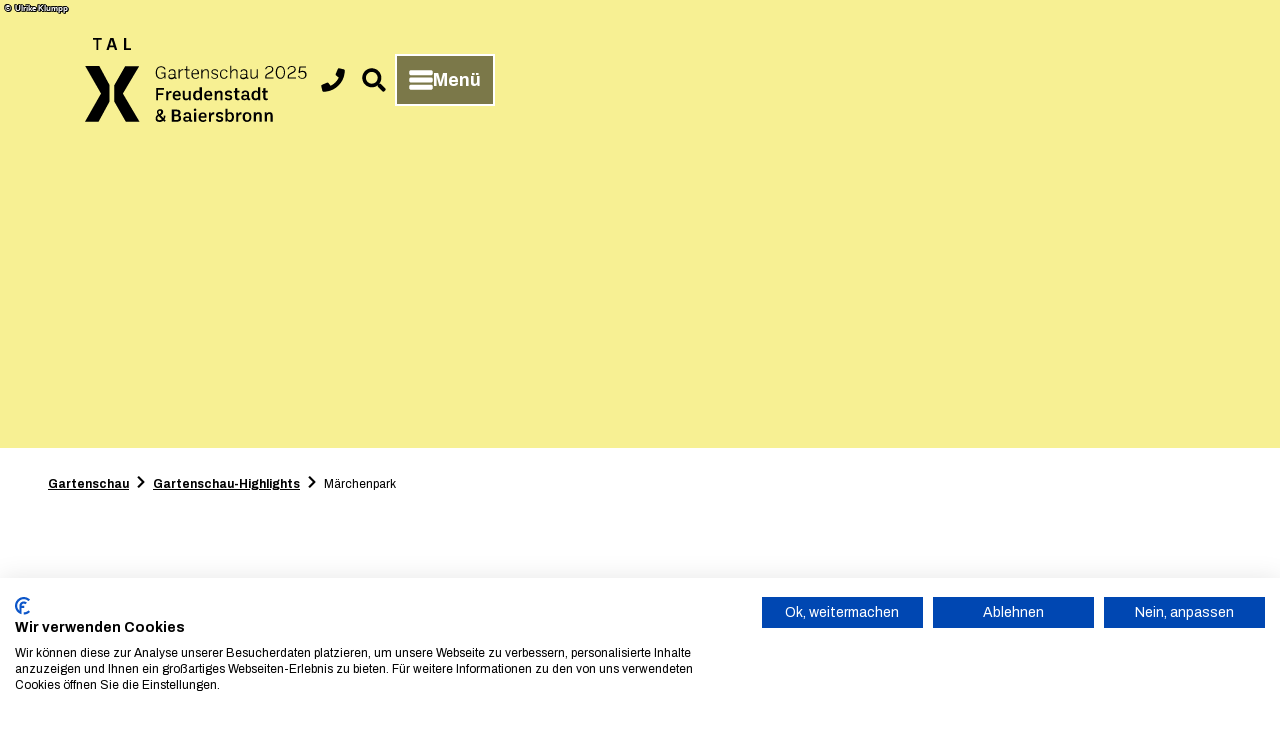

--- FILE ---
content_type: image/svg+xml
request_url: https://www.tal-x.de/fileadmin/Mediendatenbank/Gartenschau/08-Footer-und-Headerbilder/logo_freudenstadt.svg
body_size: 2323
content:
<?xml version="1.0" encoding="UTF-8"?>
<svg xmlns="http://www.w3.org/2000/svg" xmlns:xlink="http://www.w3.org/1999/xlink" version="1.1" id="Ebene_1" x="0px" y="0px" viewBox="0 0 213.4 67" style="enable-background:new 0 0 213.4 67;" xml:space="preserve">
<path style="opacity:0.3;" d="M50.3,55.6l-1-0.3l0.4-1.2h3L50,62.8h-1.9L50.3,55.6z M51.2,51.6c0.1-0.7,0.6-1.2,1.3-1.2  c0.7,0,1.1,0.5,1.1,1.2c-0.1,0.7-0.6,1.2-1.3,1.2C51.6,52.8,51.1,52.2,51.2,51.6z M53.8,55.9c0.2-0.6,0.3-1.2,0.3-1.8h1.6l-0.1,1  c0.8-0.7,1.7-1.2,2.8-1.2c0.8,0,1.3,0.5,1.4,1.3c0.9-0.8,1.8-1.3,2.8-1.3c1,0,1.6,0.7,1.5,1.8c0,0.2-0.1,0.6-0.2,0.9l-1.9,6.2h-1.9  l1.8-6.1c0.1-0.3,0.1-0.4,0.1-0.6c0-0.4-0.1-0.6-0.5-0.6c-0.6,0-1,0.2-1.7,0.7l-2,6.6H56l1.8-6.1c0.1-0.3,0.1-0.4,0.1-0.6  c0-0.4-0.1-0.6-0.5-0.6c-0.6,0-1.1,0.3-1.7,0.7l-2,6.6h-1.9L53.8,55.9z M68.1,61.6L69,60c0.8,0.7,1.7,1.2,2.8,1.2  c1.3,0,2-0.8,2.1-1.8c0.1-1-0.5-1.4-1.6-2.1c-1.3-0.8-1.8-1.6-1.7-3.1c0.2-2.3,1.8-3.5,3.9-3.5c1.5,0,2.5,0.5,3.2,1l-0.9,1.6  c-0.6-0.5-1.6-0.9-2.4-0.9c-1,0-1.7,0.5-1.7,1.6c-0.1,0.8,0.3,1.2,1.4,1.8c1.3,0.8,2.3,1.6,2.1,3.4c-0.2,1.9-1.3,3.8-4.1,3.8  C70.1,63,68.8,62.3,68.1,61.6z M76.9,59.7c0.1-1.5,0.8-3.4,1.7-4.4c0.8-1,1.9-1.5,3.2-1.4c1,0,1.7,0.3,2.2,0.8l-1,1.4  c-0.4-0.3-0.9-0.6-1.5-0.6c-0.7,0-1.2,0.2-1.6,1c-0.4,0.8-1,2.4-1,3.4c-0.1,1.2,0.3,1.6,1.1,1.6c0.7,0,1.4-0.4,2-0.8l0.4,1.3  c-0.7,0.6-1.7,1-2.7,1C77.7,63,76.8,61.8,76.9,59.7z M86.7,50.3h1.9l-1.4,4.6c0.7-0.5,1.5-1,2.5-1c1,0,1.7,0.7,1.6,1.9  c0,0.3-0.1,0.5-0.2,0.8l-1.8,6.2h-1.9l1.8-6.1c0.1-0.2,0.1-0.4,0.1-0.5c0-0.5-0.2-0.7-0.6-0.7c-0.6,0-1.2,0.3-1.9,0.8l-2,6.5H83  L86.7,50.3z M92.9,54.1h1.9l-0.3,3.8c-0.1,1-0.3,2.3-0.3,2.6h0c0.1-0.3,0.6-1.5,1.1-2.4l2.1-4h1.8L99.1,58c-0.1,0.9-0.2,2.1-0.3,2.4  h0c0.1-0.4,0.7-1.7,1.1-2.5l2-3.8h2L99,62.8h-1.8l0.3-4c0.1-0.8,0.2-1.9,0.3-2.4h0c-0.2,0.5-0.7,1.4-1.1,2.2l-2.3,4.2h-1.8  L92.9,54.1z M102.8,60.2c0.1-1.5,0.7-3.6,1.7-4.8c0.8-1,1.7-1.5,2.7-1.5c0.9,0,1.5,0.4,2,1l0.5-0.8h1.5l-1.9,6.5  c-0.2,0.7-0.3,1.5-0.4,2.2h-1.7l0.1-1c-0.8,0.7-1.7,1.3-2.6,1.3C103.4,63,102.6,62.2,102.8,60.2z M107.3,60.6l1.4-4.5  c-0.3-0.3-0.6-0.7-1.3-0.7c-0.6,0-1,0.3-1.5,1c-0.5,0.9-1.1,2.9-1.2,3.8c-0.1,0.9,0.2,1.3,0.7,1.3C106.1,61.5,106.8,61.1,107.3,60.6  z M112.4,55.9c0.2-0.6,0.3-1.2,0.3-1.8h1.6l-0.1,1.3C115,54.6,116,54,117,54l-0.3,2c-0.8,0-1.7,0.1-2.7,0.8l-1.8,6.1h-1.9  L112.4,55.9z M116,61.3l5.3-5.7H118l0.4-1.5h5.6l-0.4,1.5l-5.3,5.6h3.7l-0.4,1.5h-5.9L116,61.3z M124.7,54.1h1.9l-0.3,3.8  c-0.1,1-0.3,2.3-0.3,2.6h0c0.1-0.3,0.6-1.5,1.1-2.4l2.1-4h1.8l-0.2,3.9c-0.1,0.9-0.2,2.1-0.3,2.4h0c0.1-0.4,0.7-1.7,1.1-2.5l2-3.8h2  l-4.9,8.7H129l0.3-4c0.1-0.8,0.2-1.9,0.3-2.4h0c-0.2,0.5-0.7,1.4-1.1,2.2l-2.3,4.2h-1.8L124.7,54.1z M134.6,60.2  c0.1-1.5,0.7-3.6,1.7-4.8c0.8-1,1.7-1.5,2.7-1.5c0.9,0,1.5,0.4,2,1l0.5-0.8h1.5l-1.9,6.5c-0.2,0.7-0.3,1.5-0.4,2.2H139l0.1-1  c-0.8,0.7-1.7,1.3-2.6,1.3C135.1,63,134.4,62.2,134.6,60.2z M139.1,60.6l1.4-4.5c-0.3-0.3-0.6-0.7-1.3-0.7c-0.6,0-1,0.3-1.5,1  c-0.5,0.9-1.1,2.9-1.2,3.8c-0.1,0.9,0.2,1.3,0.7,1.3C137.9,61.5,138.5,61.1,139.1,60.6z M144.7,60.9c0,0.1-0.1,0.2-0.1,0.3  c0,0.3,0.1,0.4,0.4,0.4c0.1,0,0.3,0,0.5-0.1l-0.2,1.2c-0.2,0.1-0.7,0.3-1.1,0.3c-1.1,0-1.6-0.6-1.5-1.6c0-0.3,0.1-0.6,0.2-1l3-10.1  h1.9L144.7,60.9z M147.1,60.2c0.1-1.5,0.8-3.6,1.7-4.8c0.8-1,1.7-1.5,2.8-1.5c0.9,0,1.6,0.4,1.9,0.9l1.4-4.5h1.9l-3.1,10.3  c-0.2,0.7-0.4,1.6-0.4,2.2h-1.7l0.1-1c-0.8,0.7-1.8,1.3-2.6,1.3C147.7,63,146.9,62.2,147.1,60.2z M151.7,60.6l1.4-4.5  c-0.3-0.3-0.7-0.7-1.4-0.7c-0.6,0-1.1,0.3-1.5,1c-0.5,0.9-1.1,2.9-1.2,3.8c-0.1,0.9,0.2,1.3,0.7,1.3  C150.4,61.5,151.2,61.1,151.7,60.6z M165.3,20.1l4,3.7l11.2-10.4l11.2,10.4l3.8-3.7l-5.2-10.6l-2,3.6L184.8,4l-1.9,4.1L180.2,1  l-2.9,7l-1.7-4.3l-2.9,8.9l-2.4-4.3L165.3,20.1z M180.4,46.1l-10.5-9.9l10.5-9.9l10.5,9.9L180.4,46.1z M180.3,23.8l-6,5.7l-3.9-3.7  l9.9-9.3l9.8,9.2c-1.3,1.2-2.6,2.4-3.9,3.7 M193.6,36.3l-6-5.7l3.9-3.7l9.9,9.3l-9.8,9.3c-1.3-1.2-2.6-2.4-3.9-3.7 M180.4,48.8  l6-5.7l3.9,3.7l-9.9,9.3l-9.8-9.3c1.3-1.2,2.6-2.4,3.9-3.7 M167.1,36.2l6,5.7l-3.9,3.7l-9.9-9.3l9.8-9.3c1.3,1.2,2.6,2.4,3.9,3.7   M211.9,36.2l-15.1,14.3l-3.9-3.7l11.2-10.6l-11.2-10.6l3.9-3.7 M165.3,51.7l3.9-3.7l11.2,10.6L191.6,48l3.9,3.7L180.4,66  L165.3,51.7z M1.5,23h11.3v3.3H5.3V32h5.9v3.2H5.3v9.9H1.5V23z M14.4,29h2.9l0.4,2c1.1-1.4,2.5-2.3,4.2-2.3c0.3,0,0.7,0.1,1,0.1  l-0.6,3.7c-0.4-0.2-0.8-0.3-1.3-0.3c-1.2,0-2,0.4-3,1.2v11.6h-3.6V29z M23.7,37c0-6.1,2.5-8.4,6.5-8.4c4.3,0,6.4,2.4,6.4,8.3V38h-9  c0.1,3.7,1,4.5,3.3,4.5c1.7,0,2.7-0.7,3.7-1.4l1.7,2.5c-1.4,1.2-3.1,1.9-5.4,1.9C26.1,45.5,23.7,43,23.7,37z M27.6,35.5h5.3  c0-3.1-0.6-4.2-2.6-4.2C28.6,31.3,27.8,32.1,27.6,35.5z M39,41.1V29h3.6v11.3c0,1.7,0.6,2.2,1.8,2.2c1.1,0,2.1-0.6,3.1-1.5V29h3.6  v16.1h-2.9l-0.4-1.8c-1.3,1.3-2.5,2.2-4.5,2.2C40.8,45.5,39,44.1,39,41.1z M53.8,37.1c0-6.4,1.7-8.6,5.4-8.6c1.7,0,3.1,0.9,4,1.7  v-8.4h3.6v23.2H64l-0.4-1.6c-1.2,1.3-2.5,2-4.2,2C56.1,45.5,53.8,43.6,53.8,37.1z M63.2,41.2v-8.3c-0.7-0.7-1.7-1.3-2.8-1.3  c-2,0-2.7,0.9-2.7,5.5c0,4.6,0.6,5.5,2.5,5.5C61.5,42.5,62.4,42,63.2,41.2z M69.4,37c0-6.1,2.5-8.4,6.5-8.4c4.3,0,6.4,2.4,6.4,8.3  V38h-9c0.1,3.7,1,4.5,3.3,4.5c1.7,0,2.7-0.7,3.7-1.4l1.7,2.5c-1.4,1.2-3.1,1.9-5.4,1.9C71.8,45.5,69.4,43,69.4,37z M73.3,35.5h5.3  c0-3.1-0.6-4.2-2.6-4.2C74.3,31.3,73.5,32.1,73.3,35.5z M84.8,29h2.9l0.4,1.7c1.3-1.3,2.8-2.2,4.7-2.2c2.5,0,4,1.2,4,4.2v12.3h-3.6  V33.7c0-1.7-0.5-2.1-1.7-2.1c-1.1,0-2.2,0.6-3.1,1.4v12.1h-3.6V29z M99.1,43.8l1.1-2c1.3,0.9,2.7,1.5,4.3,1.5c2.2,0,2.8-0.9,2.8-2.4  c0-1.8-0.8-2.1-3.4-2.8c-2.2-0.6-4.1-1.8-4.1-4.9c0-2.3,1.5-4.4,5-4.4c1.9,0,3.2,0.4,4.4,1.1l-1,2.2c-1.3-0.7-2.2-0.9-3.4-0.9  c-1.7,0-2.5,0.6-2.5,2c0,1.5,0.7,1.9,2.9,2.5c2.4,0.7,4.7,1.6,4.7,5.2c0,3.3-1.9,4.8-5.6,4.8C102.2,45.5,100.2,44.7,99.1,43.8z   M111,29.1h1.8V25l2.7-0.6v4.7h3.3v2.2h-3.3v10.5c0,1,0.4,1.5,1.3,1.5c0.7,0,1.2-0.3,1.8-0.4l0.5,2c-0.7,0.3-1.5,0.6-2.5,0.6  c-2.2,0-3.8-0.9-3.8-3.4V31.4H111V29.1z M120.8,40.5c0-3.6,2.1-5.3,7.3-5.3h1.3V34c0-1.8-0.2-2.9-2.3-2.9c-1.7,0-3.2,0.7-4.6,1.5  l-1.1-2.1c1.6-1,3.4-1.7,6-1.7c3.1,0,4.7,1.4,4.7,4.8v11.5H130l-0.4-1.6c-0.9,1-2.3,2-4,2C122.5,45.5,120.8,43.8,120.8,40.5z   M129.4,41.4v-4.2h-1c-4,0-4.8,1-4.8,3.3c0,2.1,0.7,2.8,2.2,2.8C127.5,43.3,128.6,42.3,129.4,41.4z M134.2,37.2c0-6,1.8-8.5,5.5-8.5  c1.8,0,3.2,1,4.2,1.9V22h2.7v23h-2.1l-0.4-1.7c-1.2,1.3-2.7,2.1-4.4,2.1C136.6,45.5,134.2,43.8,134.2,37.2z M144,41.4v-8.6  c-0.9-0.9-2.2-1.7-3.5-1.7c-2.3,0-3.2,0.8-3.2,5.9s0.8,6.1,3,6.1C141.7,43.1,142.8,42.5,144,41.4z M149.5,29.1h1.8V25l2.7-0.6v4.7  h3.3v2.2H154v10.5c0,1,0.4,1.5,1.3,1.5c0.7,0,1.2-0.3,1.7-0.4l0.5,2c-0.7,0.3-1.5,0.6-2.5,0.6c-2.2,0-3.8-0.9-3.8-3.4V31.4h-1.8  V29.1z"></path>
</svg>


--- FILE ---
content_type: application/javascript; charset=utf-8
request_url: https://www.tal-x.de/dist/js/utlitities-db66e8ca.js
body_size: 1252
content:
import{r as N}from"./helpers-89890ed7.js";import{S as T}from"./reactivity.esm-bundler-9f1444ca.js";function i(t,e=!1){let o="";const r=structuredClone(T(t));if(e)for(const[a,n]of Object.entries(e))r[a]=n;for(const[a,n]of Object.entries(r))if(a==="searchString"){if(n==="")continue;o+=n+"/"}else if(Array.isArray(n))for(const s of n)o+=a+":"+M(s)+"/";else o+=a+":"+M(n)+"/";return o}function M(t){return typeof t=="string"||t instanceof String?t.replaceAll("/","__"):t}const d=1715955480,L=1715955485,P=1753970306,C=1753970313,A=1715955481,k="MetaGeojsonSearch",O="MetaCountSearch",p="MetaFacetsSearch",F="MetaClusterSearch",R="MetaAutocomplete";async function J(t,e,o={}){const r=i(e,o),a=r.includes("sort:random")?L:d,n=t+"All/"+r+"?type="+a;let s;try{s=await fetch(n)}catch(c){console.log("Fetching "+n+" failed",c)}return s!=null&&s.ok?s.text():(console.log("Fetching "+n+" failed with status "+(s==null?void 0:s.status)),!1)}async function U(t,e,o={}){const r=i(e,o),a=r.includes("sort:random")?C:P,n=t+"All/"+r+"?type="+a;let s;try{s=await fetch(n)}catch(c){console.log("Fetching "+n+" failed",c)}return s!=null&&s.ok?s.text():(console.log("Fetching "+n+" failed with status "+(s==null?void 0:s.status)),!1)}async function b(t,e,o={}){const r=structuredClone(T(e));if(o)for(const[a,n]of Object.entries(o))r[a]=n;return _(t,r,k,A)}async function _(t,e,o,r=d){const a=new URL(N.baseUrl);a.pathname=o+"/"+i(e),a.searchParams.set("type",String(r));let n;try{n=await fetch(a)}catch(s){console.log("Fetching "+a+" failed",s)}return n!=null&&n.ok?n.json():(console.log("Fetching "+a+" failed with status "+(n==null?void 0:n.status)),!1)}async function w(t,e,o){const r=t+F+"/"+i(e,{boundsQuery:o})+"?type="+d;let a;try{a=await fetch(r)}catch(n){console.log("Fetching "+r+" failed",n)}return a!=null&&a.ok?a.json():(console.log("Fetching "+r+" failed with status "+(a==null?void 0:a.status)),!1)}async function G(t,e){return _(t,e,O,A)}async function I(t,e){return _(t,e,p,A)}async function q(t,e){return _(t,e,R,A)}function D(t,e){return t+"All/"+encodeURI(i(e))+"#result-list-app"}function X(t,e){let o=t.endsWith("All")||t.endsWith("All/")?t:t+"All/";o+=i(e);const r={...e};history.pushState(JSON.parse(JSON.stringify(r)),"",o)}function l(t){return t*.0174532925}function m(t){return t*57.2957795}function Y(t,e,o=.1){const r=l(-90),a=l(90),n=l(-180),s=l(180),c=l(t),y=l(e),S=o/6371.01;let h=c-S,g=c+S,u,f;if(h>r&&g<a){const E=Math.asin(Math.sin(S)/Math.cos(c));u=y-E,u<n&&(u+=2*Math.PI),f=y+E,f>s&&(f-=2*Math.PI)}else h=Math.max(h,r),g=Math.min(g,a),u=n,f=s;return{lat:t,lng:e,minLat:m(h),maxLat:m(g),minLng:m(u),maxLng:m(f)}}function W(t){const e=document.createElement("div");e.innerHTML=t;const o=e.querySelector("#js-results-ajax-map-geojson");return o?JSON.parse(o.textContent):!1}function B(){if(!localStorage.getItem("ndsbookmarks"))return!1;const t=JSON.parse(localStorage.getItem("ndsbookmarks"));if(!t||!t.items||t.items.length===0)return!1;const e=[];return t.items.forEach(o=>{e.push(o.split(/_(.*)/)[1])}),e}export{J as a,b,G as c,W as d,B as e,U as f,D as g,i as h,I as i,q as j,w as k,Y as l,X as u};


--- FILE ---
content_type: application/javascript; charset=utf-8
request_url: https://www.tal-x.de/dist/js/reactivity.esm-bundler-9f1444ca.js
body_size: 5677
content:
/**
* @vue/shared v3.4.30
* (c) 2018-present Yuxi (Evan) You and Vue contributors
* @license MIT
**//*! #__NO_SIDE_EFFECTS__ */function J(t,e){const s=new Set(t.split(","));return e?n=>s.has(n.toLowerCase()):n=>s.has(n)}const Ie={},Oe=[],zt=()=>{},Le=()=>!1,Me=t=>t.charCodeAt(0)===111&&t.charCodeAt(1)===110&&(t.charCodeAt(2)>122||t.charCodeAt(2)<97),Te=t=>t.startsWith("onUpdate:"),Pe=Object.assign,je=(t,e)=>{const s=t.indexOf(e);s>-1&&t.splice(s,1)},Nt=Object.prototype.hasOwnProperty,N=(t,e)=>Nt.call(t,e),u=Array.isArray,I=t=>T(t)==="[object Map]",Ht=t=>T(t)==="[object Set]",st=t=>T(t)==="[object Date]",O=t=>typeof t=="function",b=t=>typeof t=="string",_=t=>typeof t=="symbol",d=t=>t!==null&&typeof t=="object",xe=t=>(d(t)||O(t))&&O(t.then)&&O(t.catch),ft=Object.prototype.toString,T=t=>ft.call(t),Vt=t=>T(t).slice(8,-1),Dt=t=>T(t)==="[object Object]",Z=t=>b(t)&&t!=="NaN"&&t[0]!=="-"&&""+parseInt(t,10)===t,Ce=J(",key,ref,ref_for,ref_key,onVnodeBeforeMount,onVnodeMounted,onVnodeBeforeUpdate,onVnodeUpdated,onVnodeBeforeUnmount,onVnodeUnmounted"),V=t=>{const e=Object.create(null);return s=>e[s]||(e[s]=t(s))},Bt=/-(\w)/g,Ae=V(t=>t.replace(Bt,(e,s)=>s?s.toUpperCase():"")),Ut=/\B([A-Z])/g,Ke=V(t=>t.replace(Ut,"-$1").toLowerCase()),Ft=V(t=>t.charAt(0).toUpperCase()+t.slice(1)),ze=V(t=>t?`on${Ft(t)}`:""),E=(t,e)=>!Object.is(t,e),Ne=(t,...e)=>{for(let s=0;s<t.length;s++)t[s](...e)},Wt=(t,e,s,n=!1)=>{Object.defineProperty(t,e,{configurable:!0,enumerable:!1,writable:n,value:s})},He=t=>{const e=parseFloat(t);return isNaN(e)?t:e},Ve=t=>{const e=b(t)?Number(t):NaN;return isNaN(e)?t:e};let nt;const De=()=>nt||(nt=typeof globalThis<"u"?globalThis:typeof self<"u"?self:typeof window<"u"?window:typeof global<"u"?global:{});function ht(t){if(u(t)){const e={};for(let s=0;s<t.length;s++){const n=t[s],r=b(n)?Gt(n):ht(n);if(r)for(const i in r)e[i]=r[i]}return e}else if(b(t)||d(t))return t}const $t=/;(?![^(]*\))/g,Yt=/:([^]+)/,qt=/\/\*[^]*?\*\//g;function Gt(t){const e={};return t.replace(qt,"").split($t).forEach(s=>{if(s){const n=s.split(Yt);n.length>1&&(e[n[0].trim()]=n[1].trim())}}),e}function dt(t){let e="";if(b(t))e=t;else if(u(t))for(let s=0;s<t.length;s++){const n=dt(t[s]);n&&(e+=n+" ")}else if(d(t))for(const s in t)t[s]&&(e+=s+" ");return e.trim()}function Be(t){if(!t)return null;let{class:e,style:s}=t;return e&&!b(e)&&(t.class=dt(e)),s&&(t.style=ht(s)),t}const Jt="itemscope,allowfullscreen,formnovalidate,ismap,nomodule,novalidate,readonly",Ue=J(Jt);function Fe(t){return!!t||t===""}function Zt(t,e){if(t.length!==e.length)return!1;let s=!0;for(let n=0;s&&n<t.length;n++)s=Q(t[n],e[n]);return s}function Q(t,e){if(t===e)return!0;let s=st(t),n=st(e);if(s||n)return s&&n?t.getTime()===e.getTime():!1;if(s=_(t),n=_(e),s||n)return t===e;if(s=u(t),n=u(e),s||n)return s&&n?Zt(t,e):!1;if(s=d(t),n=d(e),s||n){if(!s||!n)return!1;const r=Object.keys(t).length,i=Object.keys(e).length;if(r!==i)return!1;for(const o in t){const c=t.hasOwnProperty(o),l=e.hasOwnProperty(o);if(c&&!l||!c&&l||!Q(t[o],e[o]))return!1}}return String(t)===String(e)}function We(t,e){return t.findIndex(s=>Q(s,e))}const $e=t=>b(t)?t:t==null?"":u(t)||d(t)&&(t.toString===ft||!O(t.toString))?JSON.stringify(t,pt,2):String(t),pt=(t,e)=>e&&e.__v_isRef?pt(t,e.value):I(e)?{[`Map(${e.size})`]:[...e.entries()].reduce((s,[n,r],i)=>(s[W(n,i)+" =>"]=r,s),{})}:Ht(e)?{[`Set(${e.size})`]:[...e.values()].map(s=>W(s))}:_(e)?W(e):d(e)&&!u(e)&&!Dt(e)?String(e):e,W=(t,e="")=>{var s;return _(t)?`Symbol(${(s=t.description)!=null?s:e})`:t};/**
* @vue/reactivity v3.4.30
* (c) 2018-present Yuxi (Evan) You and Vue contributors
* @license MIT
**/let h;class Qt{constructor(e=!1){this.detached=e,this._active=!0,this.effects=[],this.cleanups=[],this.parent=h,!e&&h&&(this.index=(h.scopes||(h.scopes=[])).push(this)-1)}get active(){return this._active}run(e){if(this._active){const s=h;try{return h=this,e()}finally{h=s}}}on(){h=this}off(){h=this.parent}stop(e){if(this._active){let s,n;for(s=0,n=this.effects.length;s<n;s++)this.effects[s].stop();for(s=0,n=this.cleanups.length;s<n;s++)this.cleanups[s]();if(this.scopes)for(s=0,n=this.scopes.length;s<n;s++)this.scopes[s].stop(!0);if(!this.detached&&this.parent&&!e){const r=this.parent.scopes.pop();r&&r!==this&&(this.parent.scopes[this.index]=r,r.index=this.index)}this.parent=void 0,this._active=!1}}}function Ye(t){return new Qt(t)}function Xt(t,e=h){e&&e.active&&e.effects.push(t)}function qe(){return h}let R;class kt{constructor(e,s,n,r){this.fn=e,this.trigger=s,this.scheduler=n,this.active=!0,this.deps=[],this._dirtyLevel=5,this._trackId=0,this._runnings=0,this._shouldSchedule=!1,this._depsLength=0,Xt(this,r)}get dirty(){if(this._dirtyLevel===2)return!1;if(this._dirtyLevel===3||this._dirtyLevel===4){this._dirtyLevel=1,wt();for(let e=0;e<this._depsLength;e++){const s=this.deps[e];if(s.computed){if(s.computed.effect._dirtyLevel===2)return Y(),!0;if(te(s.computed),this._dirtyLevel>=5)break}}this._dirtyLevel===1&&(this._dirtyLevel=0),Y()}return this._dirtyLevel>=5}set dirty(e){this._dirtyLevel=e?5:0}run(){if(this._dirtyLevel=0,!this.active)return this.fn();let e=w,s=R;try{return w=!0,R=this,this._runnings++,rt(this),this.fn()}finally{it(this),this._runnings--,R=s,w=e}}stop(){this.active&&(rt(this),it(this),this.onStop&&this.onStop(),this.active=!1)}}function te(t){return t.value}function rt(t){t._trackId++,t._depsLength=0}function it(t){if(t.deps.length>t._depsLength){for(let e=t._depsLength;e<t.deps.length;e++)_t(t.deps[e],t);t.deps.length=t._depsLength}}function _t(t,e){const s=t.get(e);s!==void 0&&e._trackId!==s&&(t.delete(e),t.size===0&&t.cleanup())}let w=!0,$=0;const gt=[];function wt(){gt.push(w),w=!1}function Y(){const t=gt.pop();w=t===void 0?!0:t}function X(){$++}function k(){for($--;!$&&q.length;)q.shift()()}function yt(t,e,s){if(e.get(t)!==t._trackId){e.set(t,t._trackId);const n=t.deps[t._depsLength];n!==e?(n&&_t(n,t),t.deps[t._depsLength++]=e):t._depsLength++}}const q=[];function mt(t,e,s){X();for(const n of t.keys()){let r;if(!t.computed&&n.computed&&n._runnings>0&&(r??(r=t.get(n)===n._trackId))){n._dirtyLevel=2;continue}n._dirtyLevel<e&&(r??(r=t.get(n)===n._trackId))&&(n._shouldSchedule||(n._shouldSchedule=n._dirtyLevel===0),n.computed&&n._dirtyLevel===2&&(n._shouldSchedule=!0),n._dirtyLevel=e),n._shouldSchedule&&(r??(r=t.get(n)===n._trackId))&&(n.trigger(),(!n._runnings||n.allowRecurse)&&n._dirtyLevel!==3&&(n._shouldSchedule=!1,n.scheduler&&q.push(n.scheduler)))}k()}const Rt=(t,e)=>{const s=new Map;return s.cleanup=t,s.computed=e,s},H=new WeakMap,S=Symbol(""),G=Symbol("");function f(t,e,s){if(w&&R){let n=H.get(t);n||H.set(t,n=new Map);let r=n.get(s);r||n.set(s,r=Rt(()=>n.delete(s))),yt(R,r)}}function y(t,e,s,n,r,i){const o=H.get(t);if(!o)return;let c=[];if(e==="clear")c=[...o.values()];else if(s==="length"&&u(t)){const l=Number(n);o.forEach((v,p)=>{(p==="length"||!_(p)&&p>=l)&&c.push(v)})}else switch(s!==void 0&&c.push(o.get(s)),e){case"add":u(t)?Z(s)&&c.push(o.get("length")):(c.push(o.get(S)),I(t)&&c.push(o.get(G)));break;case"delete":u(t)||(c.push(o.get(S)),I(t)&&c.push(o.get(G)));break;case"set":I(t)&&c.push(o.get(S));break}X();for(const l of c)l&&mt(l,5);k()}function ee(t,e){const s=H.get(t);return s&&s.get(e)}const se=J("__proto__,__v_isRef,__isVue"),St=new Set(Object.getOwnPropertyNames(Symbol).filter(t=>t!=="arguments"&&t!=="caller").map(t=>Symbol[t]).filter(_)),ot=ne();function ne(){const t={};return["includes","indexOf","lastIndexOf"].forEach(e=>{t[e]=function(...s){const n=a(this);for(let i=0,o=this.length;i<o;i++)f(n,"get",i+"");const r=n[e](...s);return r===-1||r===!1?n[e](...s.map(a)):r}}),["push","pop","shift","unshift","splice"].forEach(e=>{t[e]=function(...s){wt(),X();const n=a(this)[e].apply(this,s);return k(),Y(),n}}),t}function re(t){_(t)||(t=String(t));const e=a(this);return f(e,"has",t),e.hasOwnProperty(t)}class bt{constructor(e=!1,s=!1){this._isReadonly=e,this._isShallow=s}get(e,s,n){const r=this._isReadonly,i=this._isShallow;if(s==="__v_isReactive")return!r;if(s==="__v_isReadonly")return r;if(s==="__v_isShallow")return i;if(s==="__v_raw")return n===(r?i?Mt:Lt:i?Ot:It).get(e)||Object.getPrototypeOf(e)===Object.getPrototypeOf(n)?e:void 0;const o=u(e);if(!r){if(o&&N(ot,s))return Reflect.get(ot,s,n);if(s==="hasOwnProperty")return re}const c=Reflect.get(e,s,n);return(_(s)?St.has(s):se(s))||(r||f(e,"get",s),i)?c:m(c)?o&&Z(s)?c:c.value:d(c)?r?Pt(c):Tt(c):c}}class Et extends bt{constructor(e=!1){super(!1,e)}set(e,s,n,r){let i=e[s];if(!this._isShallow){const l=L(i);if(!xt(n)&&!L(n)&&(i=a(i),n=a(n)),!u(e)&&m(i)&&!m(n))return l?!1:(i.value=n,!0)}const o=u(e)&&Z(s)?Number(s)<e.length:N(e,s),c=Reflect.set(e,s,n,r);return e===a(r)&&(o?E(n,i)&&y(e,"set",s,n):y(e,"add",s,n)),c}deleteProperty(e,s){const n=N(e,s);e[s];const r=Reflect.deleteProperty(e,s);return r&&n&&y(e,"delete",s,void 0),r}has(e,s){const n=Reflect.has(e,s);return(!_(s)||!St.has(s))&&f(e,"has",s),n}ownKeys(e){return f(e,"iterate",u(e)?"length":S),Reflect.ownKeys(e)}}class vt extends bt{constructor(e=!1){super(!0,e)}set(e,s){return!0}deleteProperty(e,s){return!0}}const ie=new Et,oe=new vt,ce=new Et(!0),ae=new vt(!0),tt=t=>t,D=t=>Reflect.getPrototypeOf(t);function j(t,e,s=!1,n=!1){t=t.__v_raw;const r=a(t),i=a(e);s||(E(e,i)&&f(r,"get",e),f(r,"get",i));const{has:o}=D(r),c=n?tt:s?et:M;if(o.call(r,e))return c(t.get(e));if(o.call(r,i))return c(t.get(i));t!==r&&t.get(e)}function x(t,e=!1){const s=this.__v_raw,n=a(s),r=a(t);return e||(E(t,r)&&f(n,"has",t),f(n,"has",r)),t===r?s.has(t):s.has(t)||s.has(r)}function C(t,e=!1){return t=t.__v_raw,!e&&f(a(t),"iterate",S),Reflect.get(t,"size",t)}function ct(t){t=a(t);const e=a(this);return D(e).has.call(e,t)||(e.add(t),y(e,"add",t,t)),this}function at(t,e){e=a(e);const s=a(this),{has:n,get:r}=D(s);let i=n.call(s,t);i||(t=a(t),i=n.call(s,t));const o=r.call(s,t);return s.set(t,e),i?E(e,o)&&y(s,"set",t,e):y(s,"add",t,e),this}function lt(t){const e=a(this),{has:s,get:n}=D(e);let r=s.call(e,t);r||(t=a(t),r=s.call(e,t)),n&&n.call(e,t);const i=e.delete(t);return r&&y(e,"delete",t,void 0),i}function ut(){const t=a(this),e=t.size!==0,s=t.clear();return e&&y(t,"clear",void 0,void 0),s}function A(t,e){return function(n,r){const i=this,o=i.__v_raw,c=a(o),l=e?tt:t?et:M;return!t&&f(c,"iterate",S),o.forEach((v,p)=>n.call(r,l(v),l(p),i))}}function K(t,e,s){return function(...n){const r=this.__v_raw,i=a(r),o=I(i),c=t==="entries"||t===Symbol.iterator&&o,l=t==="keys"&&o,v=r[t](...n),p=s?tt:e?et:M;return!e&&f(i,"iterate",l?G:S),{next(){const{value:P,done:F}=v.next();return F?{value:P,done:F}:{value:c?[p(P[0]),p(P[1])]:p(P),done:F}},[Symbol.iterator](){return this}}}}function g(t){return function(...e){return t==="delete"?!1:t==="clear"?void 0:this}}function le(){const t={get(i){return j(this,i)},get size(){return C(this)},has:x,add:ct,set:at,delete:lt,clear:ut,forEach:A(!1,!1)},e={get(i){return j(this,i,!1,!0)},get size(){return C(this)},has:x,add:ct,set:at,delete:lt,clear:ut,forEach:A(!1,!0)},s={get(i){return j(this,i,!0)},get size(){return C(this,!0)},has(i){return x.call(this,i,!0)},add:g("add"),set:g("set"),delete:g("delete"),clear:g("clear"),forEach:A(!0,!1)},n={get(i){return j(this,i,!0,!0)},get size(){return C(this,!0)},has(i){return x.call(this,i,!0)},add:g("add"),set:g("set"),delete:g("delete"),clear:g("clear"),forEach:A(!0,!0)};return["keys","values","entries",Symbol.iterator].forEach(i=>{t[i]=K(i,!1,!1),s[i]=K(i,!0,!1),e[i]=K(i,!1,!0),n[i]=K(i,!0,!0)}),[t,s,e,n]}const[ue,fe,he,de]=le();function B(t,e){const s=e?t?de:he:t?fe:ue;return(n,r,i)=>r==="__v_isReactive"?!t:r==="__v_isReadonly"?t:r==="__v_raw"?n:Reflect.get(N(s,r)&&r in n?s:n,r,i)}const pe={get:B(!1,!1)},_e={get:B(!1,!0)},ge={get:B(!0,!1)},we={get:B(!0,!0)},It=new WeakMap,Ot=new WeakMap,Lt=new WeakMap,Mt=new WeakMap;function ye(t){switch(t){case"Object":case"Array":return 1;case"Map":case"Set":case"WeakMap":case"WeakSet":return 2;default:return 0}}function me(t){return t.__v_skip||!Object.isExtensible(t)?0:ye(Vt(t))}function Tt(t){return L(t)?t:U(t,!1,ie,pe,It)}function Ge(t){return U(t,!1,ce,_e,Ot)}function Pt(t){return U(t,!0,oe,ge,Lt)}function Je(t){return U(t,!0,ae,we,Mt)}function U(t,e,s,n,r){if(!d(t)||t.__v_raw&&!(e&&t.__v_isReactive))return t;const i=r.get(t);if(i)return i;const o=me(t);if(o===0)return t;const c=new Proxy(t,o===2?n:s);return r.set(t,c),c}function jt(t){return L(t)?jt(t.__v_raw):!!(t&&t.__v_isReactive)}function L(t){return!!(t&&t.__v_isReadonly)}function xt(t){return!!(t&&t.__v_isShallow)}function Ze(t){return t?!!t.__v_raw:!1}function a(t){const e=t&&t.__v_raw;return e?a(e):t}function Qe(t){return Object.isExtensible(t)&&Wt(t,"__v_skip",!0),t}const M=t=>d(t)?Tt(t):t,et=t=>d(t)?Pt(t):t;class Ct{constructor(e,s,n,r){this.getter=e,this._setter=s,this.dep=void 0,this.__v_isRef=!0,this.__v_isReadonly=!1,this.effect=new kt(()=>e(this._value),()=>z(this,this.effect._dirtyLevel===3?3:4)),this.effect.computed=this,this.effect.active=this._cacheable=!r,this.__v_isReadonly=n}get value(){const e=a(this),s=e.effect._dirtyLevel;return(!e._cacheable||e.effect.dirty)&&E(e._value,e._value=e.effect.run())&&s!==3&&z(e,5),At(e),e.effect._dirtyLevel>=2&&z(e,3),e._value}set value(e){this._setter(e)}get _dirty(){return this.effect.dirty}set _dirty(e){this.effect.dirty=e}}function Xe(t,e,s=!1){let n,r;const i=O(t);return i?(n=t,r=zt):(n=t.get,r=t.set),new Ct(n,r,i||!r,s)}function At(t){var e;w&&R&&(t=a(t),yt(R,(e=t.dep)!=null?e:t.dep=Rt(()=>t.dep=void 0,t instanceof Ct?t:void 0)))}function z(t,e=5,s,n){t=a(t);const r=t.dep;r&&mt(r,e)}function m(t){return!!(t&&t.__v_isRef===!0)}function ke(t){return Kt(t,!1)}function ts(t){return Kt(t,!0)}function Kt(t,e){return m(t)?t:new Re(t,e)}class Re{constructor(e,s){this.__v_isShallow=s,this.dep=void 0,this.__v_isRef=!0,this._rawValue=s?e:a(e),this._value=s?e:M(e)}get value(){return At(this),this._value}set value(e){const s=this.__v_isShallow||xt(e)||L(e);e=s?e:a(e),E(e,this._rawValue)&&(this._rawValue,this._rawValue=e,this._value=s?e:M(e),z(this,5))}}function Se(t){return m(t)?t.value:t}const be={get:(t,e,s)=>Se(Reflect.get(t,e,s)),set:(t,e,s,n)=>{const r=t[e];return m(r)&&!m(s)?(r.value=s,!0):Reflect.set(t,e,s,n)}};function es(t){return jt(t)?t:new Proxy(t,be)}function ss(t){const e=u(t)?new Array(t.length):{};for(const s in t)e[s]=ve(t,s);return e}class Ee{constructor(e,s,n){this._object=e,this._key=s,this._defaultValue=n,this.__v_isRef=!0}get value(){const e=this._object[this._key];return e===void 0?this._defaultValue:e}set value(e){this._object[this._key]=e}get dep(){return ee(a(this._object),this._key)}}function ve(t,e,s){const n=t[e];return m(n)?n:new Ee(t,e,s)}export{Ue as $,Oe as A,es as B,Qe as C,xe as D,Ie as E,Ce as F,Ne as G,qe as H,Qt as I,He as J,ze as K,Ke as L,N as M,zt as N,f as O,Le as P,Ge as Q,kt as R,a as S,y as T,Wt as U,Je as V,Te as W,Q as X,Ve as Y,Fe as Z,_,ht as a,We as a0,Ye as a1,ts as a2,Se as a3,ss as a4,Be as a5,Tt as b,Xe as c,d,Pe as e,u as f,b as g,m as h,O as i,xt as j,jt as k,Ze as l,Me as m,dt as n,Ae as o,Ft as p,wt as q,ke as r,Y as s,$e as t,De as u,E as v,je as w,Ht as x,I as y,Dt as z};


--- FILE ---
content_type: image/svg+xml
request_url: https://www.tal-x.de/dist/svg/ui/logo-gartenschau.svg
body_size: 2262
content:
<svg xmlns="http://www.w3.org/2000/svg" xml:space="preserve" id="Ebene_1" x="0" y="0" version="1.1" viewBox="0 0 182 75"><path d="M148.8 65.3v4.8h1.7v-4.8c0-1.9-.9-2.7-2.4-2.7-1.1 0-1.9.4-2.3 1.4l-.1-1.3h-1.4V70h1.7v-4.2c.3-1.3 1-1.8 1.9-1.8.6 0 .9.5.9 1.3m-8.5 0v4.8h1.7v-4.8c0-1.9-.9-2.7-2.4-2.7-1.1 0-1.9.4-2.3 1.4l-.1-1.3h-1.4V70h1.7v-4.2c.3-1.3 1-1.8 1.9-1.8.6 0 .9.5.9 1.3m-11.5 1.1c0-1.7.7-2.6 1.8-2.6s1.8.8 1.8 2.6-.7 2.6-1.8 2.6c-1.3 0-1.8-.8-1.8-2.6m1.6 3.9c2.2 0 3.5-1.4 3.5-3.9 0-2.3-1.2-3.8-3.5-3.8-2.2 0-3.4 1.4-3.4 3.8s1.3 3.9 3.4 3.9m-8.4-.2h1.7V66c.4-1.3 1.2-1.7 2.4-1.6v-1.7c-1.3-.1-2.1.4-2.6 1.6l-.1-1.4H122zm-6.7-2.6v-2.2c.2-1 .9-1.4 1.7-1.4 1.1 0 1.7 1 1.7 2.4 0 1.6-.6 2.6-1.7 2.6-.9.1-1.5-.5-1.7-1.4m2 2.8c2 0 3-1.7 3-3.9s-1-3.8-2.9-3.8c-1 0-1.7.3-2.1 1.2V60h-1.7v10h1.4l.1-1c.5.9 1.2 1.3 2.2 1.3m-8.2 0c1.8 0 2.8-.9 2.8-2.2s-.8-1.9-2.3-2.2l-.7-.2c-.8-.2-1.1-.4-1.1-.9q0-.9 1.2-.9c.9 0 1.4.3 1.8 1l1.1-.8c-.4-1.1-1.4-1.6-2.9-1.6-1.7 0-2.8.9-2.8 2.2 0 1.4.9 2 2.3 2.3l.7.1c.9.2 1.2.4 1.2.9q0 .9-1.2.9c-.9 0-1.6-.3-2-1.1l-1.1.8c.5 1.2 1.5 1.7 3 1.7m-8.4-.2h1.7V66c.4-1.3 1.2-1.7 2.4-1.6v-1.7c-1.3-.1-2.1.4-2.6 1.6l-.1-1.4h-1.4zm-6.4-4.3c.1-1.1.6-1.9 1.7-1.9s1.4.8 1.4 1.9zm1.7 4.5c1.2 0 2.1-.4 2.8-1.3l-.8-.9c-.4.6-1 .9-1.9.9-1.2 0-1.9-.8-2-2h4.7c0-.3.1-.7.1-.9 0-2.1-1-3.3-3-3.3-2.2 0-3.3 1.6-3.3 3.8 0 2.1 1.1 3.7 3.4 3.7m-7.1-9.5c0 .6.4 1 1 1s1-.4 1-1-.4-1-1-1c-.5.1-1 .4-1 1m.2 9.3h1.7v-7.3h-1.7zm-6.9-2c0-.7.4-1 1.4-1 .6 0 1.1.1 1.6.3v.9c-.4.6-1 .7-1.7.7-.8.1-1.3-.2-1.3-.9m4.5 2.1c.3 0 .7 0 1-.1v-1.2c-.7.1-.9-.1-.9-.7v-2.8c0-1.8-1-2.8-2.9-2.8-1.8 0-2.8.8-3 2.2l1.6.2c.1-.9.6-1.2 1.4-1.2.9 0 1.4.4 1.4 1.6v.9c-.6-.3-1.1-.4-1.9-.4-1.8 0-2.8.8-2.8 2.1s1 2.2 2.4 2.2c1 0 1.8-.3 2.2-1 .3.7.7 1 1.5 1m-13.1-5.7V62h1.8c1.1 0 1.4.4 1.4 1.2 0 1-.6 1.3-1.4 1.3zm0 4.2v-2.9h2.2c.9 0 1.4.3 1.4 1.3s-.4 1.6-1.4 1.6zm-1.7 1.4h4c2.1 0 3.1-1 3.1-2.8 0-1.2-.6-2.1-1.8-2.3.9-.3 1.3-1.1 1.3-2.1 0-1.4-.7-2.3-3.1-2.3h-3.7v9.6h.2zm-10.6-7.5c0-.7.3-1.1 1.1-1.1.6 0 .9.3.9 1 0 .8-.6 1.2-1.4 1.7-.4-.5-.6-.9-.6-1.6m-.9 4.7c0-.7.3-1.1 1.1-1.6l.2.2 2.2 2.3c-.4.4-1.1.7-1.8.7-1 .1-1.7-.5-1.7-1.6m1.7 3c1.1 0 2.1-.3 2.9-1l1 1 1-1-1-1.1c.4-.8.7-1.7.8-2.8l-1.3-.1c0 .8-.1 1.3-.3 1.9L63 65.1c1.2-.7 2-1.4 2-2.7s-.9-2.1-2.3-2.1c-1.7 0-2.6 1-2.6 2.3 0 .8.3 1.4.8 2.1-1.1.6-1.8 1.3-1.8 2.7-.3 1.8.9 2.9 3 2.9m83.3-17c.4 0 .9-.1 1.3-.2l-.2-1.3c-.3.1-.6.1-.8.1-.6 0-.8-.2-.8-1v-3.7h1.8v-1.3h-1.8v-2.2l-1.7.3v2h-1v1.3h1v3.9c0 1.5.7 2.1 2.2 2.1m-9.7-3.7c0-1.6.6-2.6 1.8-2.6.8 0 1.3.4 1.6 1.4v2.2c-.2.9-.9 1.3-1.7 1.3-1.2.2-1.7-.7-1.7-2.3m1.3 3.8c1 0 1.8-.4 2.2-1.2l.1 1.1h1.4V43.2H139v3.6c-.3-.7-1-1-2-1-2.1 0-3.1 1.7-3.1 3.8s1 3.8 3.1 3.8m-9.5-2.2c0-.7.4-1 1.4-1 .6 0 1.1.1 1.6.3v.9c-.4.6-1 .7-1.7.7-.8.1-1.3-.2-1.3-.9m4.5 2.1c.3 0 .7 0 1-.1V52c-.7.1-.9-.1-.9-.7v-2.8c0-1.8-1-2.8-2.9-2.8-1.8 0-2.8.8-3 2.2l1.6.2c.1-.9.6-1.2 1.4-1.2.9 0 1.4.4 1.4 1.6v.9c-.6-.3-1.1-.4-1.9-.4-1.8 0-2.8.8-2.8 2.1s1 2.2 2.4 2.2c1 0 1.8-.3 2.2-1 .3.8.7 1 1.5 1m-8.7 0c.4 0 .9-.1 1.3-.2l-.2-1.3c-.3.1-.6.1-.8.1-.6 0-.8-.2-.8-1v-3.7h1.8v-1.3h-1.8v-2.2l-1.7.3v2h-1v1.3h1v3.9c.1 1.5.8 2.1 2.2 2.1m-7.2.1c1.8 0 2.8-.9 2.8-2.2s-.8-1.9-2.3-2.2l-.7-.1c-.8-.2-1.1-.4-1.1-.9q0-.9 1.2-.9c.9 0 1.4.3 1.8 1l1.1-.8c-.4-1.1-1.4-1.6-2.9-1.6-1.7 0-2.8.9-2.8 2.2 0 1.4.9 2 2.3 2.3l.7.1c.9.2 1.2.4 1.2.9q0 .9-1.2.9c-.9 0-1.6-.3-2-1.1l-1.1.8c.5 1.2 1.5 1.6 3 1.6m-6.4-4.9v4.8h1.7v-4.8c0-1.9-.9-2.7-2.4-2.7-1.1 0-1.9.4-2.3 1.4l-.1-1.2h-1.4v7.3h1.7V49c.3-1.3 1-1.8 1.9-1.8.7 0 .9.4.9 1.3m-11.1.4c.1-1.1.6-1.9 1.7-1.9s1.4.8 1.4 1.9zm1.8 4.5c1.2 0 2.1-.4 2.8-1.3l-.8-.9c-.4.6-1 .9-1.9.9-1.2 0-1.8-.8-2-2h4.7c0-.3.1-.7.1-.9 0-2.1-1-3.3-3-3.3-2.2 0-3.3 1.6-3.3 3.8-.1 2.2 1.1 3.7 3.4 3.7m-10.2-3.8c0-1.6.6-2.6 1.8-2.6.8 0 1.3.4 1.6 1.4v2.2c-.2.9-.9 1.3-1.7 1.3-1.2.2-1.7-.7-1.7-2.3m1.3 3.8c1 0 1.8-.4 2.2-1.2l.1 1.1h1.4V43.2h-1.8v3.6c-.3-.7-1-1-2-1-2.1 0-3.1 1.7-3.1 3.8.1 2.1 1.1 3.8 3.2 3.8m-8.7 0c1.1 0 1.9-.4 2.3-1.4l.1 1.3h1.4V46H85v4.6c-.3 1.1-1.1 1.4-1.9 1.4-.9 0-1.2-.4-1.2-1.3v-4.8h-1.7v4.8c.2 1.8 1 2.7 2.6 2.7M74 48.9c.1-1.1.6-1.9 1.7-1.9s1.4.8 1.4 1.9zm1.8 4.5c1.2 0 2.1-.4 2.8-1.3l-.8-.9c-.4.6-1 .9-1.9.9-1.2 0-1.9-.8-2-2h4.7c0-.3.1-.7.1-.9 0-2.1-1-3.3-3-3.3-2.2 0-3.3 1.6-3.3 3.8-.2 2.2 1.1 3.7 3.4 3.7m-8.5-.1H69v-4.1c.4-1.3 1.2-1.7 2.4-1.6V46c-1.3-.1-2.1.4-2.6 1.6l-.1-1.4h-1.4zm-8 0H61v-4h4.1v-1.4H61v-2.8h4.7v-1.4h-6.2v9.7h-.2zm114.4-16.7c2 0 3.3-1.2 3.3-3.2s-1.1-3.1-3-3.1c-1 0-1.6.2-2.2.7l.4-3.2h4.3V27h-5.1l-.7 4.6.7.6c.7-.7 1.4-1 2.3-1 1.4 0 2.2.9 2.2 2.3 0 1.7-.9 2.4-2.4 2.4-1.2 0-2-.4-2.3-1.7l-.9.3c.8 1.4 1.9 2.1 3.4 2.1m-11.5-1.4v1.2h6.5v-.8h-5.5V35c0-1 .1-1.4 1.8-2.2l1.3-.7c1.4-.7 2.2-1.4 2.2-2.9 0-1.7-1.1-2.6-3.1-2.6q-2.7 0-3.3 2.4l.9.2c.3-1.4 1-1.9 2.4-1.9s2.2.6 2.2 1.8c0 1-.6 1.6-1.7 2.1l-1.3.7c-2.3 1.3-2.4 2.2-2.4 3.3m-8.3-3.6c0-2.7 1-4.2 2.7-4.2s2.7 1.4 2.7 4.2-1 4.2-2.7 4.2-2.7-1.4-2.7-4.2m2.6 5c2.2 0 3.6-1.9 3.6-5s-1.3-5-3.6-5c-2.2 0-3.6 1.9-3.6 5 0 3.2 1.5 5 3.6 5m-11.8-1.4v1.2h6.5v-.8h-5.5V35c0-1 .1-1.4 1.8-2.2l1.3-.7c1.4-.7 2.2-1.4 2.2-2.9 0-1.7-1.1-2.6-3.1-2.6q-2.7 0-3.3 2.4l.9.2c.3-1.4 1-1.9 2.4-1.9s2.2.6 2.2 1.8c0 1-.6 1.6-1.7 2.1l-1.3.7c-2.3 1.3-2.4 2.2-2.4 3.3m-9.4 1.4c1.2 0 2.1-.6 2.7-1.7v1.4h.9v-7.2h-.9v4.6c-.6 1.6-1.7 2.1-2.6 2.1-1 0-1.4-.6-1.4-1.7v-5h-.9v5c0 1.7.8 2.5 2.2 2.5m-9.4-2.1c0-.9.6-1.3 1.8-1.3.8 0 1.3.1 2 .4v1.3c-.7.6-1.3.9-2.2.9-1.1 0-1.6-.4-1.6-1.3m5 2c.2 0 .4 0 .7-.1v-.7c-.7.1-.9-.1-.9-.8v-3.4c0-1.7-.9-2.4-2.6-2.4s-2.6.8-2.7 1.9l.9.2c.1-1 .7-1.3 1.8-1.3q1.8 0 1.8 1.8V33c-.7-.2-1.2-.3-2-.3-1.9 0-2.8.8-2.8 2.1s.9 2.1 2.3 2.1c1 0 1.9-.2 2.4-1 .1.3.4.6 1.1.6m-8.7-5.1v5h.9v-5c0-1.7-.9-2.4-2.2-2.4-1.2 0-2.1.6-2.7 1.9v-4.6h-.9v10.1h.9v-4.2c.6-1.8 1.6-2.3 2.6-2.3.8-.2 1.4.5 1.4 1.5m-9.7 5.2c1.4 0 2.4-.7 2.8-2.1l-.9-.2c-.2.9-.9 1.6-1.9 1.6-1.4 0-2.3-1-2.3-3.1 0-2 .9-3 2.3-3 1 0 1.7.6 1.9 1.6l.9-.1c-.3-1.4-1.2-2.1-2.8-2.1-2 0-3.2 1.4-3.2 3.8 0 2.1 1.1 3.6 3.2 3.6m-7.3 0c1.6 0 2.7-.9 2.7-2s-.6-1.7-2.2-2.1l-.8-.2c-1.1-.2-1.4-.7-1.4-1.2 0-.8.6-1.3 1.8-1.3 1 0 1.7.4 1.8 1.3l.8-.2c-.2-1.2-1.1-1.8-2.6-1.8-1.7 0-2.6.9-2.6 2s.7 1.7 2.1 2.1l.8.2c1.2.3 1.4.7 1.4 1.3 0 .8-.7 1.3-1.8 1.3-1.2 0-1.8-.4-2-1.3h-.8c.2 1.2 1.3 1.9 2.8 1.9m-5.5-5.2v5h.9v-5c0-1.7-.9-2.4-2.2-2.4-1.2 0-2.1.7-2.8 1.9v-1.7h-.9v7.2h.9v-4.2c.6-1.8 1.6-2.4 2.6-2.4 1.1-.1 1.5.6 1.5 1.6m-11.9.8c.1-1.6.8-2.6 2.2-2.6 1.3 0 1.9 1 1.9 2.6zm2.4 4.4c1.2 0 2.1-.4 2.7-1.4l-.6-.4c-.4.8-1.1 1.2-2 1.2-1.6 0-2.3-1.3-2.3-3h5v-.6c0-2-1-3.3-2.8-3.3-2 0-3.2 1.4-3.2 3.8-.1 2.2 1 3.7 3.2 3.7m-5.6-.1c.3 0 .8-.1 1.2-.2l-.2-.7c-.3.1-.7.2-1 .2-.6 0-.8-.3-.8-1.1V30h1.9v-.8h-1.9v-2.6l-.9.2V29h-1.2v.8h1.2v4.7c0 1.6.6 2 1.7 2m-7.6-.1h.9V32c.4-1.6 1.3-2.2 2.7-2.1l.1-.9c-1.4-.1-2.3.6-2.8 1.8v-1.7H77zm-7.2-1.9c0-.9.6-1.3 1.8-1.3.8 0 1.3.1 2 .4v1.3c-.7.6-1.3.9-2.2.9-1.1 0-1.6-.4-1.6-1.3m5 2c.2 0 .4 0 .7-.1v-.7c-.7.1-.9-.1-.9-.8v-3.4c0-1.7-.9-2.4-2.6-2.4s-2.6.8-2.7 1.9l.9.2c.1-1 .7-1.3 1.8-1.3q1.8 0 1.8 1.8V33c-.7-.2-1.2-.3-2-.3-1.9 0-2.8.8-2.8 2.1s.9 2.1 2.3 2.1c1 0 1.9-.2 2.4-1 .1.3.4.6 1.1.6m-11.7.1c1.2 0 2.2-.6 2.8-1.4l.2 1.2h.7v-4.7h-3.3v.8h2.4v1.7c-.6 1.1-1.6 1.7-2.7 1.7-2.1 0-3.1-1.6-3.1-4.2s1-4.2 3.2-4.2c1.3 0 2.1.6 2.7 1.9l.9-.4c-.6-1.6-1.9-2.2-3.5-2.2-2.8 0-4.2 1.9-4.2 5-.1 2.9 1.2 4.8 3.9 4.8m-16.8-10L33.5 48.1l13 22H35.8l-9-15.7V41.6l8.5-14.9h11zm-31.2 0 8 14.9v12.8l-8.6 15.8H3.9l12.5-22L4.1 26.6zm19.3-12.5h5.5v-1.4h-3.8v-8h-1.7zm-10.9-3.6.3-1.1c.3-1.1.7-2.1 1-3.3.3 1.2.6 2.2 1 3.3l.3 1.1zm-2.9 3.6h1.8l.7-2.2h3.5l.7 2.2h1.8l-3-9.5h-2.4zm-8 0h1.7v-8h2.6V4.7h-6.7v1.4h2.6v8z"/></svg>

--- FILE ---
content_type: image/svg+xml
request_url: https://www.tal-x.de/dist/svg/icons/default/02d.svg
body_size: 289
content:
<svg xmlns="http://www.w3.org/2000/svg" viewBox="0 0 96 96"><path d="M85.5 58.2c0-.3.1-.5.1-.8 0-5.2-4.2-9.4-9.4-9.4-1.9 0-3.6.6-5 1.5-2.6-5.7-8.3-9.7-15-9.7-9.1 0-16.4 7.4-16.4 16.5 0 .4.1.9.1 1.3-7.3.5-13.1 6.6-13.1 14 0 7.8 6.3 14.1 14.1 14.1h40c7.8 0 14.1-6.3 14.1-14.1 0-6.3-4-11.5-9.5-13.4m-63.2-3.3c-6.4-6.4-6.4-16.8 0-23.3 6.4-6.4 16.8-6.4 23.3 0 1.4 1.4 2.5 3.1 3.3 4.8 1.4-.5 3-.9 4.5-1.1l4.4-13.1c.6-1.7-1.1-3.4-2.8-2.8l-13 4.4-6.1-12.2c-.8-1.6-3.2-1.6-4 0l-6.1 12.2-12.9-4.3c-1.7-.6-3.4 1.1-2.8 2.8l4.3 12.9-12.2 6.1c-1.6.8-1.6 3.2 0 4l12.2 6.1-4.3 12.9c-.6 1.7 1.1 3.4 2.8 2.8l11.2-3.7c.9-1.8 2.1-3.5 3.5-4.9-2-.9-3.8-2-5.3-3.6m-.7-11.6c0 6 4.3 11 10 12.1 1.2-.7 2.4-1.3 3.7-1.7.8-6.5 4.6-12.1 9.9-15.4-2-4.3-6.3-7.3-11.3-7.3-6.8 0-12.3 5.5-12.3 12.3"/></svg>

--- FILE ---
content_type: application/javascript; charset=utf-8
request_url: https://www.tal-x.de/dist/js/Icon-be92a85b.js
body_size: 309
content:
import{a4 as i,r as l,n as u,a3 as p}from"./reactivity.esm-bundler-9f1444ca.js";import{c as d,o,a as s}from"./runtime-dom.esm-bundler-2c434c0d.js";const f=["data-url"],h={__name:"Icon",props:{modifier:{type:String,default:""},name:{type:String,required:!0},folder:{type:String,default:""}},setup(t,{expose:a}){const e=i(t),r=l(null),n=d(()=>`/dist/svg/${e.folder.value||document.head.querySelector('meta[name="iconpath"]').content}/${e.name.value}.svg`);return a({svg:r}),(c,_)=>(o(),s("i",{class:u(["icon",p(e).modifier.value]),"aria-hidden":"true"},[(o(),s("svg",{ref_key:"svg",ref:r,"data-url":n.value,class:"icon__svg",crossorigin:"anonymous"},null,8,f))],2))}};export{h as _};


--- FILE ---
content_type: image/svg+xml
request_url: https://www.tal-x.de/fileadmin/Mediendatenbank/Gartenschau/01-Startseite/logo_white_big.svg
body_size: 3308
content:
<?xml version="1.0" encoding="UTF-8"?>
<svg xmlns="http://www.w3.org/2000/svg" xmlns:xlink="http://www.w3.org/1999/xlink" version="1.1" id="Ebene_1" x="0px" y="0px" viewBox="0 0 300 133" style="enable-background:new 0 0 300 133;" xml:space="preserve">
<style type="text/css">
	.st0{fill:#FFFFFF;}
</style>
<g id="black-nebenstehend_00000070081072250082812970000004895125580025156240_">
	<path class="st0" d="M244.7,111.3v7.6h2.6v-7.7c0-3-1.4-4.4-4-4.4c-1.7,0-3,0.7-3.8,2.3l-0.1-2.1h-2.4v11.7h2.6v-6.9   c0.5-2.1,1.7-2.9,3-2.9C244.3,109.2,244.7,109.9,244.7,111.3 M231.2,111.3v7.6h2.6v-7.7c0-3-1.4-4.4-4-4.4c-1.7,0-3,0.7-3.8,2.3   l-0.1-2.1h-2.4v11.7h2.6v-6.9c0.5-2.1,1.7-2.9,3-2.9C230.7,109.2,231.2,109.9,231.2,111.3 M212.5,113c0-2.8,1-4,2.8-4   c1.8,0,2.8,1.3,2.8,4c0,2.8-1,4-2.8,4C213.5,117.1,212.5,115.9,212.5,113 M215.3,119.2c3.6,0,5.6-2.3,5.6-6.2c0-3.8-2-6.2-5.6-6.2   c-3.6,0-5.6,2.3-5.6,6.2C209.7,116.9,211.8,119.2,215.3,119.2 M201.7,118.9h2.6v-6.7c0.7-2.1,1.9-2.6,3.9-2.6v-2.7   c-2.1-0.1-3.4,0.7-4.1,2.6l-0.1-2.3h-2.4V118.9z M190.8,114.8v-3.5c0.4-1.6,1.4-2.3,2.7-2.3c1.9,0,2.7,1.6,2.7,4   c0,2.5-0.9,4.1-2.7,4.1C192.2,117.1,191.3,116.3,190.8,114.8 M194.1,119.2c3.2,0,4.9-2.6,4.9-6.3c0-3.6-1.6-6-4.7-6   c-1.6,0-2.7,0.6-3.5,1.9v-6.1h-2.6v16.2h2.3l0.2-1.7C191.3,118.6,192.5,119.2,194.1,119.2 M180.8,119.2c2.8,0,4.5-1.4,4.5-3.6   c0-2.2-1.2-3-3.7-3.6l-1-0.2c-1.3-0.3-1.9-0.7-1.9-1.5c0-0.8,0.7-1.4,1.9-1.4c1.4,0,2.3,0.5,2.8,1.7l1.9-1.2   c-0.7-1.7-2.3-2.5-4.6-2.5c-2.8,0-4.5,1.4-4.5,3.5c0,2.2,1.4,3.1,3.7,3.7l1,0.2c1.4,0.3,1.9,0.7,1.9,1.5c0,0.8-0.7,1.4-2,1.4   c-1.5,0-2.5-0.6-3.1-1.8l-1.8,1.3C176.9,118.5,178.6,119.2,180.8,119.2 M167.5,118.9h2.6v-6.7c0.7-2.1,1.9-2.6,3.9-2.6v-2.7   c-2.1-0.1-3.4,0.7-4.1,2.6l-0.1-2.3h-2.4V118.9z M157.1,111.9c0.2-1.7,0.9-3,2.7-3c1.8,0,2.4,1.2,2.3,3H157.1z M159.9,119.2   c1.9,0,3.4-0.7,4.5-2.2l-1.3-1.4c-0.8,1-1.7,1.4-3,1.4c-2,0-3-1.2-3.1-3.3h7.5c0.1-0.5,0.1-1,0.1-1.5c0-3.3-1.6-5.4-4.9-5.4   c-3.5,0-5.4,2.5-5.4,6.1C154.3,116.6,156.1,119.2,159.9,119.2 M148.5,104c0,0.9,0.7,1.6,1.7,1.6c1,0,1.7-0.7,1.7-1.6   c0-0.9-0.7-1.6-1.7-1.6C149.2,102.4,148.5,103.1,148.5,104 M148.8,118.9h2.6v-11.7h-2.6V118.9z M137.7,115.7c0-1.1,0.7-1.6,2.3-1.6   c1,0,1.8,0.2,2.5,0.6v1.5c-0.7,0.8-1.6,1.2-2.7,1.1C138.4,117.3,137.7,116.7,137.7,115.7 M144.8,119.1c0.6,0,1.1-0.1,1.5-0.3l0-1.9   c-1,0.2-1.4-0.1-1.4-1.1v-4.5c0-2.9-1.5-4.4-4.7-4.4c-2.9,0-4.5,1.3-4.8,3.7l2.5,0.3c0.2-1.4,0.9-2,2.3-2c1.5,0,2.3,0.7,2.3,2.4   v1.5c-0.8-0.5-1.8-0.7-3-0.7c-2.9,0-4.5,1.3-4.5,3.4s1.5,3.5,4,3.5c1.6,0,2.9-0.5,3.6-1.6C142.9,118.6,143.6,119.1,144.8,119.1    M123.8,110v-4.2h2.9c1.8,0,2.3,0.8,2.3,2c0,1.6-0.9,2.2-2.4,2.2H123.8z M123.8,116.7v-4.6h3.5c1.5,0,2.4,0.5,2.4,2.2   c0,1.5-0.7,2.5-2.4,2.5H123.8z M121.1,118.9h6.5c3.4,0,5-1.6,5-4.5c0-2-0.9-3.4-2.9-3.7c1.4-0.5,2.2-1.7,2.2-3.4   c0-2.3-1.1-3.8-4.9-3.8h-5.8V118.9z M104.1,107c0-1.1,0.6-1.8,1.7-1.8c0.9,0,1.5,0.5,1.5,1.5c0,1.3-1,2-2.2,2.7   C104.5,108.7,104.1,108,104.1,107 M102.7,114.5c0-1.1,0.6-1.8,1.7-2.5l0.3,0.3l3.6,3.8c-0.8,0.6-1.8,1-2.8,1   C103.8,117.1,102.7,116.2,102.7,114.5 M105.3,119.2c1.8,0,3.4-0.5,4.6-1.5l1.6,1.6l1.6-1.6l-1.7-1.7c0.7-1.2,1.1-2.7,1.2-4.5   l-2.2-0.3c0,1.2-0.2,2.2-0.6,3.1l-3.3-3.4c2-1.2,3.2-2.3,3.2-4.2c0-2.2-1.5-3.4-3.8-3.4c-2.7,0-4.2,1.7-4.2,3.8   c0,1.3,0.5,2.4,1.3,3.4c-1.8,1-2.9,2.2-2.9,4.3C100.1,117.5,102,119.2,105.3,119.2"></path>
	<path class="st0" d="M239.2,92c0.7,0,1.4-0.1,2.2-0.3l-0.3-2.1c-0.5,0.1-0.9,0.2-1.3,0.2c-1,0-1.3-0.3-1.3-1.5v-6h2.8v-2.2h-2.8   v-3.6l-2.6,0.5v3.2h-1.7v2.2h1.7v6.3C235.8,91,236.9,92,239.2,92 M223.7,86c0-2.5,0.9-4.1,2.8-4.1c1.3,0,2.2,0.7,2.6,2.3v3.6   c-0.4,1.5-1.4,2.2-2.7,2.2C224.6,90,223.7,88.5,223.7,86 M225.7,92.1c1.6,0,2.8-0.7,3.5-2l0.2,1.7h2.3V75.6H229v5.8   c-0.6-1.1-1.7-1.6-3.2-1.6c-3.4,0-5,2.6-5,6.1C220.8,89.4,222.4,92.1,225.7,92.1 M210.6,88.6c0-1.1,0.7-1.6,2.3-1.6   c1,0,1.8,0.2,2.5,0.6v1.5c-0.7,0.8-1.6,1.2-2.7,1.1C211.3,90.2,210.6,89.6,210.6,88.6 M217.7,92c0.6,0,1.1-0.1,1.5-0.3l0-1.9   c-1,0.2-1.4-0.1-1.4-1.1v-4.5c0-2.9-1.5-4.4-4.7-4.4c-2.9,0-4.5,1.3-4.8,3.7l2.5,0.3c0.2-1.4,0.9-2,2.3-2c1.5,0,2.3,0.7,2.3,2.4   v1.5c-0.8-0.5-1.8-0.7-3-0.7c-2.9,0-4.5,1.3-4.5,3.4c0,2.1,1.5,3.5,4,3.5c1.6,0,2.9-0.5,3.6-1.6C215.8,91.5,216.5,92,217.7,92    M203.7,92c0.7,0,1.4-0.1,2.2-0.3l-0.3-2.1c-0.5,0.1-0.9,0.2-1.3,0.2c-1,0-1.3-0.3-1.3-1.5v-6h2.8v-2.2H203v-3.6l-2.6,0.5v3.2h-1.7   v2.2h1.7v6.3C200.3,91,201.5,92,203.7,92 M192.1,92.1c2.8,0,4.5-1.4,4.5-3.6c0-2.2-1.2-3-3.7-3.6l-1-0.2c-1.3-0.3-1.9-0.7-1.9-1.5   c0-0.8,0.7-1.4,1.9-1.4c1.4,0,2.3,0.5,2.8,1.7l1.9-1.2c-0.7-1.7-2.3-2.5-4.6-2.5c-2.8,0-4.5,1.4-4.5,3.5c0,2.2,1.4,3.1,3.7,3.7   l1,0.2c1.4,0.3,1.9,0.7,1.9,1.5c0,0.8-0.7,1.4-2,1.4c-1.5,0-2.5-0.6-3.1-1.8l-1.8,1.3C188.2,91.4,189.9,92.1,192.1,92.1 M182,84.2   v7.6h2.6v-7.7c0-3-1.4-4.4-4-4.4c-1.7,0-3,0.7-3.8,2.3l-0.1-2.1h-2.4v11.7h2.6V85c0.5-2.1,1.7-2.9,3-2.9   C181.5,82.1,182,82.9,182,84.2 M164,84.8c0.2-1.7,0.9-3,2.7-3c1.8,0,2.4,1.2,2.3,3H164z M166.9,92.1c1.9,0,3.4-0.7,4.5-2.2   l-1.3-1.4c-0.8,1-1.7,1.4-3,1.4c-2,0-3-1.2-3.1-3.3h7.5c0.1-0.5,0.1-1,0.1-1.5c0-3.3-1.6-5.4-4.9-5.4c-3.5,0-5.4,2.5-5.4,6.1   C161.3,89.5,163.1,92.1,166.9,92.1 M150.5,86c0-2.5,0.9-4.1,2.8-4.1c1.3,0,2.2,0.7,2.6,2.3v3.6c-0.4,1.5-1.4,2.2-2.7,2.2   C151.4,90,150.5,88.5,150.5,86 M152.5,92.1c1.6,0,2.9-0.7,3.5-2l0.2,1.7h2.3V75.6h-2.6v5.8c-0.6-1.1-1.7-1.6-3.2-1.6   c-3.4,0-5,2.6-5,6.1C147.7,89.4,149.3,92.1,152.5,92.1 M138.7,92.1c1.8,0,3.1-0.7,3.8-2.4l0.1,2.1h2.4V80.1h-2.6v7.4   c-0.6,1.7-1.7,2.4-3,2.4c-1.4,0-1.9-0.8-1.9-2.2v-7.6h-2.6v7.7C134.8,90.8,136.1,92.1,138.7,92.1 M124.4,84.8c0.2-1.7,0.9-3,2.7-3   c1.8,0,2.4,1.2,2.3,3H124.4z M127.3,92.1c1.9,0,3.4-0.7,4.5-2.2l-1.3-1.4c-0.8,1-1.7,1.4-3,1.4c-2,0-3-1.2-3.1-3.3h7.5   c0.1-0.5,0.1-1,0.1-1.5c0-3.3-1.6-5.4-4.9-5.4c-3.5,0-5.4,2.5-5.4,6.1C121.7,89.5,123.5,92.1,127.3,92.1 M113.7,91.8h2.6v-6.7   c0.7-2.1,1.9-2.6,3.9-2.6v-2.7c-2.1-0.1-3.4,0.7-4.1,2.6l-0.1-2.3h-2.4V91.8z M100.9,91.8h2.8v-6.4h6.6v-2.2h-6.6v-4.4h7.3v-2.3   h-10.1V91.8z"></path>
	<path class="st0" d="M284.9,65.1c3.3,0,5.4-2,5.4-5.2c0-3.1-1.7-5.1-4.8-5.1c-1.6,0-2.6,0.3-3.6,1.1l0.8-5.2h7v-1.3h-8.3l-1,7.4   l1.1,0.9c1.1-1.1,2.2-1.6,3.8-1.6c2.4,0,3.6,1.5,3.6,3.8c0,2.6-1.4,4-3.9,4c-1.9,0-3.1-0.8-3.7-2.8l-1.5,0.5   C280.5,64,282.3,65.1,284.9,65.1 M266.2,62.8v1.9h10.4v-1.3h-8.8v-0.9c0-1.6,0.2-2.4,2.8-3.6l2.2-1.1c2.3-1.2,3.5-2.3,3.5-4.6   c0-2.7-1.8-4.1-5-4.1c-2.9,0-4.7,1.3-5.3,4l1.4,0.4c0.5-2.2,1.7-3.1,3.9-3.1c2.2,0,3.5,0.9,3.5,2.9c0,1.7-0.8,2.6-2.6,3.5l-2.2,1.1   C266.4,59.6,266.2,60.9,266.2,62.8 M252.9,57.1c0-4.4,1.6-6.8,4.2-6.8c2.6,0,4.2,2.4,4.2,6.8c0,4.4-1.6,6.8-4.2,6.8   C254.5,63.9,252.9,61.5,252.9,57.1 M257.2,65.1c3.5,0,5.8-3,5.8-8c0-5-2.2-8-5.8-8c-3.5,0-5.8,3-5.8,8   C251.4,62.1,253.6,65.1,257.2,65.1 M238.1,62.8v1.9h10.4v-1.3h-8.8v-0.9c0-1.6,0.2-2.4,2.8-3.6l2.2-1.1c2.3-1.2,3.5-2.3,3.5-4.6   c0-2.7-1.8-4.1-5-4.1c-2.9,0-4.7,1.3-5.3,4l1.4,0.4c0.5-2.2,1.7-3.1,3.9-3.1c2.2,0,3.5,0.9,3.5,2.9c0,1.7-0.8,2.6-2.6,3.5l-2.2,1.1   C238.3,59.6,238.1,60.9,238.1,62.8 M223.1,65.1c1.9,0,3.4-0.9,4.4-2.7v2.4h1.4V53.1h-1.4v7.4c-0.9,2.4-2.6,3.3-4.2,3.3   c-1.6,0-2.4-0.9-2.4-2.6v-8h-1.4v8.1C219.4,63.8,220.8,65.1,223.1,65.1 M207.9,61.6c0-1.4,0.9-2.1,2.9-2.2c1.2,0,2.2,0.2,3.1,0.6   v2.2c-1,1-2.1,1.4-3.5,1.4C208.8,63.8,207.9,63.1,207.9,61.6 M215.9,64.9c0.4,0,0.7,0,1-0.2l-0.1-1.1c-1.1,0.2-1.5-0.2-1.5-1.3   v-5.5c0-2.7-1.4-4-4.2-4c-2.7,0-4.1,1.2-4.4,3.1l1.4,0.3c0.2-1.5,1.1-2.2,2.9-2.2c2,0,2.9,0.8,2.9,2.8v2.1c-1-0.4-2-0.6-3.1-0.6   c-3,0-4.5,1.3-4.5,3.3c0,2.1,1.5,3.4,3.7,3.4c1.6,0,3-0.4,4-1.5C214.2,64.4,214.8,64.9,215.9,64.9 M201.9,56.7v8h1.4v-8.1   c0-2.6-1.3-3.9-3.7-3.9c-2,0-3.4,1-4.3,3v-7.3h-1.4v16.2h1.4v-6.8c0.9-2.8,2.5-3.8,4.2-3.8C201.1,54.1,201.9,55,201.9,56.7    M186.5,65.1c2.3,0,3.8-1.1,4.4-3.4l-1.4-0.3c-0.4,1.5-1.4,2.4-3.1,2.4c-2.2,0-3.7-1.7-3.7-5c0-3.2,1.4-4.9,3.8-4.9   c1.7,0,2.6,0.9,3,2.5l1.4-0.3c-0.6-2.3-1.9-3.5-4.4-3.5c-3.3,0-5.3,2.3-5.3,6.1C181.2,62.6,183,65.1,186.5,65.1 M174.5,65.1   c2.6,0,4.2-1.4,4.2-3.3c0-1.8-0.8-2.7-3.5-3.4l-1.2-0.3c-1.9-0.4-2.3-1.1-2.3-2c0-1.3,1-2.1,2.8-2.1c1.7,0,2.6,0.7,2.9,2.1l1.3-0.3   c-0.4-1.9-1.8-2.9-4.2-2.9c-2.6,0-4.2,1.3-4.2,3.3c0,1.9,1.1,2.8,3.4,3.3l1.2,0.3c2,0.5,2.4,1.1,2.4,2.1c0,1.3-1.1,2.1-2.9,2.1   c-1.9,0-2.9-0.7-3.2-2.2l-1.3,0.3C170.4,64.1,172.2,65.1,174.5,65.1 M165.8,56.7v8h1.4v-8.1c0-2.6-1.3-3.9-3.7-3.9   c-2,0-3.5,1-4.4,3.1v-2.8h-1.4v11.7h1.4v-6.8c0.9-2.8,2.5-3.8,4.2-3.8C165.1,54.1,165.8,55,165.8,56.7 M146.7,58   c0.2-2.4,1.3-4.1,3.6-4.1c2.1,0,3.1,1.7,3,4.1H146.7z M150.4,65.1c2,0,3.4-0.8,4.3-2.4l-0.9-0.7c-0.7,1.3-1.7,1.9-3.3,1.9   c-2.6,0-3.8-2.1-3.8-4.8h8c0-0.4,0.1-0.6,0.1-1c0-3.3-1.7-5.3-4.4-5.3c-3.2,0-5.1,2.4-5.1,6.1C145.2,62.6,147.1,65.1,150.4,65.1    M141.4,64.9c0.6,0,1.2-0.1,1.9-0.4l-0.4-1.1c-0.6,0.2-1,0.3-1.6,0.3c-0.9,0-1.2-0.5-1.2-1.8v-7.6h3v-1.2h-3v-3.9l-1.4,0.3v3.5   h-1.9v1.2h1.9v7.6C138.8,64.1,139.7,64.9,141.4,64.9 M129.3,64.8h1.4v-6.9c0.8-2.6,2.1-3.6,4.4-3.5l0.1-1.4   c-2.4-0.1-3.7,0.8-4.5,2.8v-2.6h-1.4V64.8z M117.7,61.6c0-1.4,0.9-2.1,2.9-2.2c1.2,0,2.2,0.2,3.1,0.6v2.2c-1,1-2.1,1.4-3.5,1.4   C118.6,63.8,117.7,63.1,117.7,61.6 M125.7,64.9c0.4,0,0.7,0,1-0.2l-0.1-1.1c-1.1,0.2-1.5-0.2-1.5-1.3v-5.5c0-2.7-1.4-4-4.2-4   c-2.7,0-4.1,1.2-4.4,3.1l1.4,0.3c0.2-1.5,1.1-2.2,2.9-2.2c2,0,2.9,0.8,2.9,2.8v2.1c-1-0.4-2-0.6-3.1-0.6c-3,0-4.5,1.3-4.5,3.3   c0,2.1,1.5,3.4,3.7,3.4c1.6,0,3-0.4,4-1.5C124.1,64.4,124.7,64.9,125.7,64.9 M107,65.1c2,0,3.5-0.8,4.5-2.3l0.3,2h1v-7.5h-5.4v1.3   h4v2.7c-0.9,1.9-2.4,2.7-4.4,2.7c-3.3,0-5-2.5-5-6.7c0-4.3,1.6-6.7,5.1-6.7c2.1,0,3.4,1,4.2,3l1.4-0.7c-1-2.5-3-3.6-5.6-3.6   c-4.5,0-6.7,3.1-6.7,8C100.5,62,102.8,65.1,107,65.1"></path>
	<path class="st0" d="M59.9,28.9h8.8v-2.3h-6V13.7h-2.7V28.9z M42.3,23.1l0.5-1.8c0.5-1.8,1-3.4,1.5-5.4h0.1c0.5,2,1,3.6,1.5,5.4   l0.5,1.8H42.3z M37.7,28.9h2.9l1.1-3.6h5.6l1.1,3.6h2.9l-4.8-15.3h-4L37.7,28.9z M24.8,28.9h2.8V16h4.1v-2.4H20.8V16h4.1V28.9z"></path>
	<polygon class="st0" points="47.6,93.9 62.3,119.1 79.6,119.1 58.4,83.6 79.2,49.2 61.4,49.2 47.6,73.2  "></polygon>
	<polygon class="st0" points="41.6,93.9 27,119.1 9.7,119.1 30.9,83.6 10.1,49.2 27.9,49.2 41.6,73.2  "></polygon>
</g>
</svg>


--- FILE ---
content_type: application/javascript; charset=utf-8
request_url: https://www.tal-x.de/dist/js/customSettings-d97ae4d4.js
body_size: 61
content:
const e={pagescroll:{threshold:100},ndssearch:{pageheaderHeight:"48px"},hereGeocoder:{url:"https://geocoder.ls.hereapi.com/6.2/geocode.json",api_key:"meM1HSzAii_KY3jHl2wkc8NPrUhDZpICMWSs5cC8ArE"}};export{e as c};


--- FILE ---
content_type: application/javascript; charset=utf-8
request_url: https://www.tal-x.de/dist/js/vue-i18n-5d5d8ba3.js
body_size: 19627
content:
import{s as It,m as on,t as Ke,i as Vn,n as xn,u as Hn,c as se,v as Yn,x as ut,F as un,h as Gn,T as Xn}from"./runtime-dom.esm-bundler-2c434c0d.js";import{a1 as jn,a2 as fn,r as pe,h as Kn}from"./reactivity.esm-bundler-9f1444ca.js";/*!
  * shared v9.13.1
  * (c) 2024 kazuya kawaguchi
  * Released under the MIT License.
  */const et=typeof window<"u",de=(e,t=!1)=>t?Symbol.for(e):Symbol(e),Bn=(e,t,n)=>Jn({l:e,k:t,s:n}),Jn=e=>JSON.stringify(e).replace(/\u2028/g,"\\u2028").replace(/\u2029/g,"\\u2029").replace(/\u0027/g,"\\u0027"),K=e=>typeof e=="number"&&isFinite(e),Qn=e=>mn(e)==="[object Date]",me=e=>mn(e)==="[object RegExp]",at=e=>F(e)&&Object.keys(e).length===0,Q=Object.assign;let kt;const ue=()=>kt||(kt=typeof globalThis<"u"?globalThis:typeof self<"u"?self:typeof window<"u"?window:typeof global<"u"?global:{});function Pt(e){return e.replace(/</g,"&lt;").replace(/>/g,"&gt;").replace(/"/g,"&quot;").replace(/'/g,"&apos;")}const qn=Object.prototype.hasOwnProperty;function tt(e,t){return qn.call(e,t)}const Y=Array.isArray,H=e=>typeof e=="function",p=e=>typeof e=="string",w=e=>typeof e=="boolean",V=e=>e!==null&&typeof e=="object",Zn=e=>V(e)&&H(e.then)&&H(e.catch),_n=Object.prototype.toString,mn=e=>_n.call(e),F=e=>{if(!V(e))return!1;const t=Object.getPrototypeOf(e);return t===null||t.constructor===Object},zn=e=>e==null?"":Y(e)||F(e)&&e.toString===_n?JSON.stringify(e,null,2):String(e);function ea(e,t=""){return e.reduce((n,r,l)=>l===0?n+r:n+t+r,"")}function rt(e){let t=e;return()=>++t}function ta(e,t){typeof console<"u"&&(console.warn("[intlify] "+e),t&&console.warn(t.stack))}const Ze=e=>!V(e)||Y(e);function ze(e,t){if(Ze(e)||Ze(t))throw new Error("Invalid value");const n=[{src:e,des:t}];for(;n.length;){const{src:r,des:l}=n.pop();Object.keys(r).forEach(a=>{Ze(r[a])||Ze(l[a])?l[a]=r[a]:n.push({src:r[a],des:l[a]})})}}/*!
  * message-compiler v9.13.1
  * (c) 2024 kazuya kawaguchi
  * Released under the MIT License.
  */function na(e,t,n){return{line:e,column:t,offset:n}}function nt(e,t,n){const r={start:e,end:t};return n!=null&&(r.source=n),r}const aa=/\{([0-9a-zA-Z]+)\}/g;function dn(e,...t){return t.length===1&&ra(t[0])&&(t=t[0]),(!t||!t.hasOwnProperty)&&(t={}),e.replace(aa,(n,r)=>t.hasOwnProperty(r)?t[r]:"")}const En=Object.assign,yt=e=>typeof e=="string",ra=e=>e!==null&&typeof e=="object";function gn(e,t=""){return e.reduce((n,r,l)=>l===0?n+r:n+t+r,"")}const bt={USE_MODULO_SYNTAX:1,__EXTEND_POINT__:2},la={[bt.USE_MODULO_SYNTAX]:"Use modulo before '{{0}}'."};function sa(e,t,...n){const r=dn(la[e]||"",...n||[]),l={message:String(r),code:e};return t&&(l.location=t),l}const D={EXPECTED_TOKEN:1,INVALID_TOKEN_IN_PLACEHOLDER:2,UNTERMINATED_SINGLE_QUOTE_IN_PLACEHOLDER:3,UNKNOWN_ESCAPE_SEQUENCE:4,INVALID_UNICODE_ESCAPE_SEQUENCE:5,UNBALANCED_CLOSING_BRACE:6,UNTERMINATED_CLOSING_BRACE:7,EMPTY_PLACEHOLDER:8,NOT_ALLOW_NEST_PLACEHOLDER:9,INVALID_LINKED_FORMAT:10,MUST_HAVE_MESSAGES_IN_PLURAL:11,UNEXPECTED_EMPTY_LINKED_MODIFIER:12,UNEXPECTED_EMPTY_LINKED_KEY:13,UNEXPECTED_LEXICAL_ANALYSIS:14,UNHANDLED_CODEGEN_NODE_TYPE:15,UNHANDLED_MINIFIER_NODE_TYPE:16,__EXTEND_POINT__:17},ca={[D.EXPECTED_TOKEN]:"Expected token: '{0}'",[D.INVALID_TOKEN_IN_PLACEHOLDER]:"Invalid token in placeholder: '{0}'",[D.UNTERMINATED_SINGLE_QUOTE_IN_PLACEHOLDER]:"Unterminated single quote in placeholder",[D.UNKNOWN_ESCAPE_SEQUENCE]:"Unknown escape sequence: \\{0}",[D.INVALID_UNICODE_ESCAPE_SEQUENCE]:"Invalid unicode escape sequence: {0}",[D.UNBALANCED_CLOSING_BRACE]:"Unbalanced closing brace",[D.UNTERMINATED_CLOSING_BRACE]:"Unterminated closing brace",[D.EMPTY_PLACEHOLDER]:"Empty placeholder",[D.NOT_ALLOW_NEST_PLACEHOLDER]:"Not allowed nest placeholder",[D.INVALID_LINKED_FORMAT]:"Invalid linked format",[D.MUST_HAVE_MESSAGES_IN_PLURAL]:"Plural must have messages",[D.UNEXPECTED_EMPTY_LINKED_MODIFIER]:"Unexpected empty linked modifier",[D.UNEXPECTED_EMPTY_LINKED_KEY]:"Unexpected empty linked key",[D.UNEXPECTED_LEXICAL_ANALYSIS]:"Unexpected lexical analysis in token: '{0}'",[D.UNHANDLED_CODEGEN_NODE_TYPE]:"unhandled codegen node type: '{0}'",[D.UNHANDLED_MINIFIER_NODE_TYPE]:"unhandled mimifier node type: '{0}'"};function ye(e,t,n={}){const{domain:r,messages:l,args:a}=n,c=dn((l||ca)[e]||"",...a||[]),o=new SyntaxError(String(c));return o.code=e,t&&(o.location=t),o.domain=r,o}function ia(e){throw e}const ie=" ",oa="\r",Z=`
`,ua=String.fromCharCode(8232),fa=String.fromCharCode(8233);function _a(e){const t=e;let n=0,r=1,l=1,a=0;const c=h=>t[h]===oa&&t[h+1]===Z,o=h=>t[h]===Z,u=h=>t[h]===fa,m=h=>t[h]===ua,I=h=>c(h)||o(h)||u(h)||m(h),T=()=>n,L=()=>r,C=()=>l,y=()=>a,S=h=>c(h)||u(h)||m(h)?Z:t[h],v=()=>S(n),k=()=>S(n+a);function U(){return a=0,I(n)&&(r++,l=0),c(n)&&n++,n++,l++,t[n]}function _(){return c(n+a)&&a++,a++,t[n+a]}function d(){n=0,r=1,l=1,a=0}function b(h=0){a=h}function g(){const h=n+a;for(;h!==n;)U();a=0}return{index:T,line:L,column:C,peekOffset:y,charAt:S,currentChar:v,currentPeek:k,next:U,peek:_,reset:d,resetPeek:b,skipToPeek:g}}const _e=void 0,ma=".",St="'",da="tokenizer";function Ea(e,t={}){const n=t.location!==!1,r=_a(e),l=()=>r.index(),a=()=>na(r.line(),r.column(),r.index()),c=a(),o=l(),u={currentType:14,offset:o,startLoc:c,endLoc:c,lastType:14,lastOffset:o,lastStartLoc:c,lastEndLoc:c,braceNest:0,inLinked:!1,text:""},m=()=>u,{onError:I}=t;function T(s,i,E,...R){const G=m();if(i.column+=E,i.offset+=E,I){const M=n?nt(G.startLoc,i):null,f=ye(s,M,{domain:da,args:R});I(f)}}function L(s,i,E){s.endLoc=a(),s.currentType=i;const R={type:i};return n&&(R.loc=nt(s.startLoc,s.endLoc)),E!=null&&(R.value=E),R}const C=s=>L(s,14);function y(s,i){return s.currentChar()===i?(s.next(),i):(T(D.EXPECTED_TOKEN,a(),0,i),"")}function S(s){let i="";for(;s.currentPeek()===ie||s.currentPeek()===Z;)i+=s.currentPeek(),s.peek();return i}function v(s){const i=S(s);return s.skipToPeek(),i}function k(s){if(s===_e)return!1;const i=s.charCodeAt(0);return i>=97&&i<=122||i>=65&&i<=90||i===95}function U(s){if(s===_e)return!1;const i=s.charCodeAt(0);return i>=48&&i<=57}function _(s,i){const{currentType:E}=i;if(E!==2)return!1;S(s);const R=k(s.currentPeek());return s.resetPeek(),R}function d(s,i){const{currentType:E}=i;if(E!==2)return!1;S(s);const R=s.currentPeek()==="-"?s.peek():s.currentPeek(),G=U(R);return s.resetPeek(),G}function b(s,i){const{currentType:E}=i;if(E!==2)return!1;S(s);const R=s.currentPeek()===St;return s.resetPeek(),R}function g(s,i){const{currentType:E}=i;if(E!==8)return!1;S(s);const R=s.currentPeek()===".";return s.resetPeek(),R}function h(s,i){const{currentType:E}=i;if(E!==9)return!1;S(s);const R=k(s.currentPeek());return s.resetPeek(),R}function P(s,i){const{currentType:E}=i;if(!(E===8||E===12))return!1;S(s);const R=s.currentPeek()===":";return s.resetPeek(),R}function A(s,i){const{currentType:E}=i;if(E!==10)return!1;const R=()=>{const M=s.currentPeek();return M==="{"?k(s.peek()):M==="@"||M==="%"||M==="|"||M===":"||M==="."||M===ie||!M?!1:M===Z?(s.peek(),R()):W(s,!1)},G=R();return s.resetPeek(),G}function j(s){S(s);const i=s.currentPeek()==="|";return s.resetPeek(),i}function ee(s){const i=S(s),E=s.currentPeek()==="%"&&s.peek()==="{";return s.resetPeek(),{isModulo:E,hasSpace:i.length>0}}function W(s,i=!0){const E=(G=!1,M="",f=!1)=>{const N=s.currentPeek();return N==="{"?M==="%"?!1:G:N==="@"||!N?M==="%"?!0:G:N==="%"?(s.peek(),E(G,"%",!0)):N==="|"?M==="%"||f?!0:!(M===ie||M===Z):N===ie?(s.peek(),E(!0,ie,f)):N===Z?(s.peek(),E(!0,Z,f)):!0},R=E();return i&&s.resetPeek(),R}function q(s,i){const E=s.currentChar();return E===_e?_e:i(E)?(s.next(),E):null}function Se(s){const i=s.charCodeAt(0);return i>=97&&i<=122||i>=65&&i<=90||i>=48&&i<=57||i===95||i===36}function Re(s){return q(s,Se)}function le(s){const i=s.charCodeAt(0);return i>=97&&i<=122||i>=65&&i<=90||i>=48&&i<=57||i===95||i===36||i===45}function De(s){return q(s,le)}function Fe(s){const i=s.charCodeAt(0);return i>=48&&i<=57}function Me(s){return q(s,Fe)}function Ue(s){const i=s.charCodeAt(0);return i>=48&&i<=57||i>=65&&i<=70||i>=97&&i<=102}function ne(s){return q(s,Ue)}function ge(s){let i="",E="";for(;i=Me(s);)E+=i;return E}function we(s){v(s);const i=s.currentChar();return i!=="%"&&T(D.EXPECTED_TOKEN,a(),0,i),s.next(),"%"}function Te(s){let i="";for(;;){const E=s.currentChar();if(E==="{"||E==="}"||E==="@"||E==="|"||!E)break;if(E==="%")if(W(s))i+=E,s.next();else break;else if(E===ie||E===Z)if(W(s))i+=E,s.next();else{if(j(s))break;i+=E,s.next()}else i+=E,s.next()}return i}function We(s){v(s);let i="",E="";for(;i=De(s);)E+=i;return s.currentChar()===_e&&T(D.UNTERMINATED_CLOSING_BRACE,a(),0),E}function $e(s){v(s);let i="";return s.currentChar()==="-"?(s.next(),i+=`-${ge(s)}`):i+=ge(s),s.currentChar()===_e&&T(D.UNTERMINATED_CLOSING_BRACE,a(),0),i}function Qe(s){return s!==St&&s!==Z}function Ve(s){v(s),y(s,"'");let i="",E="";for(;i=q(s,Qe);)i==="\\"?E+=xe(s):E+=i;const R=s.currentChar();return R===Z||R===_e?(T(D.UNTERMINATED_SINGLE_QUOTE_IN_PLACEHOLDER,a(),0),R===Z&&(s.next(),y(s,"'")),E):(y(s,"'"),E)}function xe(s){const i=s.currentChar();switch(i){case"\\":case"'":return s.next(),`\\${i}`;case"u":return Ie(s,i,4);case"U":return Ie(s,i,6);default:return T(D.UNKNOWN_ESCAPE_SEQUENCE,a(),0,i),""}}function Ie(s,i,E){y(s,i);let R="";for(let G=0;G<E;G++){const M=ne(s);if(!M){T(D.INVALID_UNICODE_ESCAPE_SEQUENCE,a(),0,`\\${i}${R}${s.currentChar()}`);break}R+=M}return`\\${i}${R}`}function He(s){return s!=="{"&&s!=="}"&&s!==ie&&s!==Z}function Ye(s){v(s);let i="",E="";for(;i=q(s,He);)E+=i;return E}function Ge(s){let i="",E="";for(;i=Re(s);)E+=i;return E}function O(s){const i=E=>{const R=s.currentChar();return R==="{"||R==="%"||R==="@"||R==="|"||R==="("||R===")"||!R||R===ie?E:(E+=R,s.next(),i(E))};return i("")}function $(s){v(s);const i=y(s,"|");return v(s),i}function be(s,i){let E=null;switch(s.currentChar()){case"{":return i.braceNest>=1&&T(D.NOT_ALLOW_NEST_PLACEHOLDER,a(),0),s.next(),E=L(i,2,"{"),v(s),i.braceNest++,E;case"}":return i.braceNest>0&&i.currentType===2&&T(D.EMPTY_PLACEHOLDER,a(),0),s.next(),E=L(i,3,"}"),i.braceNest--,i.braceNest>0&&v(s),i.inLinked&&i.braceNest===0&&(i.inLinked=!1),E;case"@":return i.braceNest>0&&T(D.UNTERMINATED_CLOSING_BRACE,a(),0),E=Oe(s,i)||C(i),i.braceNest=0,E;default:{let G=!0,M=!0,f=!0;if(j(s))return i.braceNest>0&&T(D.UNTERMINATED_CLOSING_BRACE,a(),0),E=L(i,1,$(s)),i.braceNest=0,i.inLinked=!1,E;if(i.braceNest>0&&(i.currentType===5||i.currentType===6||i.currentType===7))return T(D.UNTERMINATED_CLOSING_BRACE,a(),0),i.braceNest=0,Xe(s,i);if(G=_(s,i))return E=L(i,5,We(s)),v(s),E;if(M=d(s,i))return E=L(i,6,$e(s)),v(s),E;if(f=b(s,i))return E=L(i,7,Ve(s)),v(s),E;if(!G&&!M&&!f)return E=L(i,13,Ye(s)),T(D.INVALID_TOKEN_IN_PLACEHOLDER,a(),0,E.value),v(s),E;break}}return E}function Oe(s,i){const{currentType:E}=i;let R=null;const G=s.currentChar();switch((E===8||E===9||E===12||E===10)&&(G===Z||G===ie)&&T(D.INVALID_LINKED_FORMAT,a(),0),G){case"@":return s.next(),R=L(i,8,"@"),i.inLinked=!0,R;case".":return v(s),s.next(),L(i,9,".");case":":return v(s),s.next(),L(i,10,":");default:return j(s)?(R=L(i,1,$(s)),i.braceNest=0,i.inLinked=!1,R):g(s,i)||P(s,i)?(v(s),Oe(s,i)):h(s,i)?(v(s),L(i,12,Ge(s))):A(s,i)?(v(s),G==="{"?be(s,i)||R:L(i,11,O(s))):(E===8&&T(D.INVALID_LINKED_FORMAT,a(),0),i.braceNest=0,i.inLinked=!1,Xe(s,i))}}function Xe(s,i){let E={type:14};if(i.braceNest>0)return be(s,i)||C(i);if(i.inLinked)return Oe(s,i)||C(i);switch(s.currentChar()){case"{":return be(s,i)||C(i);case"}":return T(D.UNBALANCED_CLOSING_BRACE,a(),0),s.next(),L(i,3,"}");case"@":return Oe(s,i)||C(i);default:{if(j(s))return E=L(i,1,$(s)),i.braceNest=0,i.inLinked=!1,E;const{isModulo:G,hasSpace:M}=ee(s);if(G)return M?L(i,0,Te(s)):L(i,4,we(s));if(W(s))return L(i,0,Te(s));break}}return E}function ct(){const{currentType:s,offset:i,startLoc:E,endLoc:R}=u;return u.lastType=s,u.lastOffset=i,u.lastStartLoc=E,u.lastEndLoc=R,u.offset=l(),u.startLoc=a(),r.currentChar()===_e?L(u,14):Xe(r,u)}return{nextToken:ct,currentOffset:l,currentPosition:a,context:m}}const ga="parser",La=/(?:\\\\|\\'|\\u([0-9a-fA-F]{4})|\\U([0-9a-fA-F]{6}))/g;function Na(e,t,n){switch(e){case"\\\\":return"\\";case"\\'":return"'";default:{const r=parseInt(t||n,16);return r<=55295||r>=57344?String.fromCodePoint(r):"�"}}}function Ta(e={}){const t=e.location!==!1,{onError:n,onWarn:r}=e;function l(_,d,b,g,...h){const P=_.currentPosition();if(P.offset+=g,P.column+=g,n){const A=t?nt(b,P):null,j=ye(d,A,{domain:ga,args:h});n(j)}}function a(_,d,b,g,...h){const P=_.currentPosition();if(P.offset+=g,P.column+=g,r){const A=t?nt(b,P):null;r(sa(d,A,h))}}function c(_,d,b){const g={type:_};return t&&(g.start=d,g.end=d,g.loc={start:b,end:b}),g}function o(_,d,b,g){g&&(_.type=g),t&&(_.end=d,_.loc&&(_.loc.end=b))}function u(_,d){const b=_.context(),g=c(3,b.offset,b.startLoc);return g.value=d,o(g,_.currentOffset(),_.currentPosition()),g}function m(_,d){const b=_.context(),{lastOffset:g,lastStartLoc:h}=b,P=c(5,g,h);return P.index=parseInt(d,10),_.nextToken(),o(P,_.currentOffset(),_.currentPosition()),P}function I(_,d,b){const g=_.context(),{lastOffset:h,lastStartLoc:P}=g,A=c(4,h,P);return A.key=d,b===!0&&(A.modulo=!0),_.nextToken(),o(A,_.currentOffset(),_.currentPosition()),A}function T(_,d){const b=_.context(),{lastOffset:g,lastStartLoc:h}=b,P=c(9,g,h);return P.value=d.replace(La,Na),_.nextToken(),o(P,_.currentOffset(),_.currentPosition()),P}function L(_){const d=_.nextToken(),b=_.context(),{lastOffset:g,lastStartLoc:h}=b,P=c(8,g,h);return d.type!==12?(l(_,D.UNEXPECTED_EMPTY_LINKED_MODIFIER,b.lastStartLoc,0),P.value="",o(P,g,h),{nextConsumeToken:d,node:P}):(d.value==null&&l(_,D.UNEXPECTED_LEXICAL_ANALYSIS,b.lastStartLoc,0,ae(d)),P.value=d.value||"",o(P,_.currentOffset(),_.currentPosition()),{node:P})}function C(_,d){const b=_.context(),g=c(7,b.offset,b.startLoc);return g.value=d,o(g,_.currentOffset(),_.currentPosition()),g}function y(_){const d=_.context(),b=c(6,d.offset,d.startLoc);let g=_.nextToken();if(g.type===9){const h=L(_);b.modifier=h.node,g=h.nextConsumeToken||_.nextToken()}switch(g.type!==10&&l(_,D.UNEXPECTED_LEXICAL_ANALYSIS,d.lastStartLoc,0,ae(g)),g=_.nextToken(),g.type===2&&(g=_.nextToken()),g.type){case 11:g.value==null&&l(_,D.UNEXPECTED_LEXICAL_ANALYSIS,d.lastStartLoc,0,ae(g)),b.key=C(_,g.value||"");break;case 5:g.value==null&&l(_,D.UNEXPECTED_LEXICAL_ANALYSIS,d.lastStartLoc,0,ae(g)),b.key=I(_,g.value||"");break;case 6:g.value==null&&l(_,D.UNEXPECTED_LEXICAL_ANALYSIS,d.lastStartLoc,0,ae(g)),b.key=m(_,g.value||"");break;case 7:g.value==null&&l(_,D.UNEXPECTED_LEXICAL_ANALYSIS,d.lastStartLoc,0,ae(g)),b.key=T(_,g.value||"");break;default:{l(_,D.UNEXPECTED_EMPTY_LINKED_KEY,d.lastStartLoc,0);const h=_.context(),P=c(7,h.offset,h.startLoc);return P.value="",o(P,h.offset,h.startLoc),b.key=P,o(b,h.offset,h.startLoc),{nextConsumeToken:g,node:b}}}return o(b,_.currentOffset(),_.currentPosition()),{node:b}}function S(_){const d=_.context(),b=d.currentType===1?_.currentOffset():d.offset,g=d.currentType===1?d.endLoc:d.startLoc,h=c(2,b,g);h.items=[];let P=null,A=null;do{const W=P||_.nextToken();switch(P=null,W.type){case 0:W.value==null&&l(_,D.UNEXPECTED_LEXICAL_ANALYSIS,d.lastStartLoc,0,ae(W)),h.items.push(u(_,W.value||""));break;case 6:W.value==null&&l(_,D.UNEXPECTED_LEXICAL_ANALYSIS,d.lastStartLoc,0,ae(W)),h.items.push(m(_,W.value||""));break;case 4:A=!0;break;case 5:W.value==null&&l(_,D.UNEXPECTED_LEXICAL_ANALYSIS,d.lastStartLoc,0,ae(W)),h.items.push(I(_,W.value||"",!!A)),A&&(a(_,bt.USE_MODULO_SYNTAX,d.lastStartLoc,0,ae(W)),A=null);break;case 7:W.value==null&&l(_,D.UNEXPECTED_LEXICAL_ANALYSIS,d.lastStartLoc,0,ae(W)),h.items.push(T(_,W.value||""));break;case 8:{const q=y(_);h.items.push(q.node),P=q.nextConsumeToken||null;break}}}while(d.currentType!==14&&d.currentType!==1);const j=d.currentType===1?d.lastOffset:_.currentOffset(),ee=d.currentType===1?d.lastEndLoc:_.currentPosition();return o(h,j,ee),h}function v(_,d,b,g){const h=_.context();let P=g.items.length===0;const A=c(1,d,b);A.cases=[],A.cases.push(g);do{const j=S(_);P||(P=j.items.length===0),A.cases.push(j)}while(h.currentType!==14);return P&&l(_,D.MUST_HAVE_MESSAGES_IN_PLURAL,b,0),o(A,_.currentOffset(),_.currentPosition()),A}function k(_){const d=_.context(),{offset:b,startLoc:g}=d,h=S(_);return d.currentType===14?h:v(_,b,g,h)}function U(_){const d=Ea(_,En({},e)),b=d.context(),g=c(0,b.offset,b.startLoc);return t&&g.loc&&(g.loc.source=_),g.body=k(d),e.onCacheKey&&(g.cacheKey=e.onCacheKey(_)),b.currentType!==14&&l(d,D.UNEXPECTED_LEXICAL_ANALYSIS,b.lastStartLoc,0,_[b.offset]||""),o(g,d.currentOffset(),d.currentPosition()),g}return{parse:U}}function ae(e){if(e.type===14)return"EOF";const t=(e.value||"").replace(/\r?\n/gu,"\\n");return t.length>10?t.slice(0,9)+"…":t}function Ia(e,t={}){const n={ast:e,helpers:new Set};return{context:()=>n,helper:a=>(n.helpers.add(a),a)}}function Rt(e,t){for(let n=0;n<e.length;n++)Ot(e[n],t)}function Ot(e,t){switch(e.type){case 1:Rt(e.cases,t),t.helper("plural");break;case 2:Rt(e.items,t);break;case 6:{Ot(e.key,t),t.helper("linked"),t.helper("type");break}case 5:t.helper("interpolate"),t.helper("list");break;case 4:t.helper("interpolate"),t.helper("named");break}}function ba(e,t={}){const n=Ia(e);n.helper("normalize"),e.body&&Ot(e.body,n);const r=n.context();e.helpers=Array.from(r.helpers)}function Oa(e){const t=e.body;return t.type===2?Dt(t):t.cases.forEach(n=>Dt(n)),e}function Dt(e){if(e.items.length===1){const t=e.items[0];(t.type===3||t.type===9)&&(e.static=t.value,delete t.value)}else{const t=[];for(let n=0;n<e.items.length;n++){const r=e.items[n];if(!(r.type===3||r.type===9)||r.value==null)break;t.push(r.value)}if(t.length===e.items.length){e.static=gn(t);for(let n=0;n<e.items.length;n++){const r=e.items[n];(r.type===3||r.type===9)&&delete r.value}}}}const ha="minifier";function Ce(e){switch(e.t=e.type,e.type){case 0:{const t=e;Ce(t.body),t.b=t.body,delete t.body;break}case 1:{const t=e,n=t.cases;for(let r=0;r<n.length;r++)Ce(n[r]);t.c=n,delete t.cases;break}case 2:{const t=e,n=t.items;for(let r=0;r<n.length;r++)Ce(n[r]);t.i=n,delete t.items,t.static&&(t.s=t.static,delete t.static);break}case 3:case 9:case 8:case 7:{const t=e;t.value&&(t.v=t.value,delete t.value);break}case 6:{const t=e;Ce(t.key),t.k=t.key,delete t.key,t.modifier&&(Ce(t.modifier),t.m=t.modifier,delete t.modifier);break}case 5:{const t=e;t.i=t.index,delete t.index;break}case 4:{const t=e;t.k=t.key,delete t.key;break}default:throw ye(D.UNHANDLED_MINIFIER_NODE_TYPE,null,{domain:ha,args:[e.type]})}delete e.type}const pa="parser";function Ca(e,t){const{sourceMap:n,filename:r,breakLineCode:l,needIndent:a}=t,c=t.location!==!1,o={filename:r,code:"",column:1,line:1,offset:0,map:void 0,breakLineCode:l,needIndent:a,indentLevel:0};c&&e.loc&&(o.source=e.loc.source);const u=()=>o;function m(v,k){o.code+=v}function I(v,k=!0){const U=k?l:"";m(a?U+"  ".repeat(v):U)}function T(v=!0){const k=++o.indentLevel;v&&I(k)}function L(v=!0){const k=--o.indentLevel;v&&I(k)}function C(){I(o.indentLevel)}return{context:u,push:m,indent:T,deindent:L,newline:C,helper:v=>`_${v}`,needIndent:()=>o.needIndent}}function Aa(e,t){const{helper:n}=e;e.push(`${n("linked")}(`),ve(e,t.key),t.modifier?(e.push(", "),ve(e,t.modifier),e.push(", _type")):e.push(", undefined, _type"),e.push(")")}function va(e,t){const{helper:n,needIndent:r}=e;e.push(`${n("normalize")}([`),e.indent(r());const l=t.items.length;for(let a=0;a<l&&(ve(e,t.items[a]),a!==l-1);a++)e.push(", ");e.deindent(r()),e.push("])")}function ka(e,t){const{helper:n,needIndent:r}=e;if(t.cases.length>1){e.push(`${n("plural")}([`),e.indent(r());const l=t.cases.length;for(let a=0;a<l&&(ve(e,t.cases[a]),a!==l-1);a++)e.push(", ");e.deindent(r()),e.push("])")}}function Pa(e,t){t.body?ve(e,t.body):e.push("null")}function ve(e,t){const{helper:n}=e;switch(t.type){case 0:Pa(e,t);break;case 1:ka(e,t);break;case 2:va(e,t);break;case 6:Aa(e,t);break;case 8:e.push(JSON.stringify(t.value),t);break;case 7:e.push(JSON.stringify(t.value),t);break;case 5:e.push(`${n("interpolate")}(${n("list")}(${t.index}))`,t);break;case 4:e.push(`${n("interpolate")}(${n("named")}(${JSON.stringify(t.key)}))`,t);break;case 9:e.push(JSON.stringify(t.value),t);break;case 3:e.push(JSON.stringify(t.value),t);break;default:throw ye(D.UNHANDLED_CODEGEN_NODE_TYPE,null,{domain:pa,args:[t.type]})}}const ya=(e,t={})=>{const n=yt(t.mode)?t.mode:"normal",r=yt(t.filename)?t.filename:"message.intl",l=!!t.sourceMap,a=t.breakLineCode!=null?t.breakLineCode:n==="arrow"?";":`
`,c=t.needIndent?t.needIndent:n!=="arrow",o=e.helpers||[],u=Ca(e,{mode:n,filename:r,sourceMap:l,breakLineCode:a,needIndent:c});u.push(n==="normal"?"function __msg__ (ctx) {":"(ctx) => {"),u.indent(c),o.length>0&&(u.push(`const { ${gn(o.map(T=>`${T}: _${T}`),", ")} } = ctx`),u.newline()),u.push("return "),ve(u,e),u.deindent(c),u.push("}"),delete e.helpers;const{code:m,map:I}=u.context();return{ast:e,code:m,map:I?I.toJSON():void 0}};function Sa(e,t={}){const n=En({},t),r=!!n.jit,l=!!n.minify,a=n.optimize==null?!0:n.optimize,o=Ta(n).parse(e);return r?(a&&Oa(o),l&&Ce(o),{ast:o,code:""}):(ba(o,n),ya(o,n))}/*!
  * core-base v9.13.1
  * (c) 2024 kazuya kawaguchi
  * Released under the MIT License.
  */function Ra(){typeof __INTLIFY_PROD_DEVTOOLS__!="boolean"&&(ue().__INTLIFY_PROD_DEVTOOLS__=!1),typeof __INTLIFY_JIT_COMPILATION__!="boolean"&&(ue().__INTLIFY_JIT_COMPILATION__=!1),typeof __INTLIFY_DROP_MESSAGE_COMPILER__!="boolean"&&(ue().__INTLIFY_DROP_MESSAGE_COMPILER__=!1)}const Ee=[];Ee[0]={w:[0],i:[3,0],"[":[4],o:[7]};Ee[1]={w:[1],".":[2],"[":[4],o:[7]};Ee[2]={w:[2],i:[3,0],0:[3,0]};Ee[3]={i:[3,0],0:[3,0],w:[1,1],".":[2,1],"[":[4,1],o:[7,1]};Ee[4]={"'":[5,0],'"':[6,0],"[":[4,2],"]":[1,3],o:8,l:[4,0]};Ee[5]={"'":[4,0],o:8,l:[5,0]};Ee[6]={'"':[4,0],o:8,l:[6,0]};const Da=/^\s?(?:true|false|-?[\d.]+|'[^']*'|"[^"]*")\s?$/;function Fa(e){return Da.test(e)}function Ma(e){const t=e.charCodeAt(0),n=e.charCodeAt(e.length-1);return t===n&&(t===34||t===39)?e.slice(1,-1):e}function Ua(e){if(e==null)return"o";switch(e.charCodeAt(0)){case 91:case 93:case 46:case 34:case 39:return e;case 95:case 36:case 45:return"i";case 9:case 10:case 13:case 160:case 65279:case 8232:case 8233:return"w"}return"i"}function wa(e){const t=e.trim();return e.charAt(0)==="0"&&isNaN(parseInt(e))?!1:Fa(t)?Ma(t):"*"+t}function Wa(e){const t=[];let n=-1,r=0,l=0,a,c,o,u,m,I,T;const L=[];L[0]=()=>{c===void 0?c=o:c+=o},L[1]=()=>{c!==void 0&&(t.push(c),c=void 0)},L[2]=()=>{L[0](),l++},L[3]=()=>{if(l>0)l--,r=4,L[0]();else{if(l=0,c===void 0||(c=wa(c),c===!1))return!1;L[1]()}};function C(){const y=e[n+1];if(r===5&&y==="'"||r===6&&y==='"')return n++,o="\\"+y,L[0](),!0}for(;r!==null;)if(n++,a=e[n],!(a==="\\"&&C())){if(u=Ua(a),T=Ee[r],m=T[u]||T.l||8,m===8||(r=m[0],m[1]!==void 0&&(I=L[m[1]],I&&(o=a,I()===!1))))return;if(r===7)return t}}const Ft=new Map;function $a(e,t){return V(e)?e[t]:null}function Va(e,t){if(!V(e))return null;let n=Ft.get(t);if(n||(n=Wa(t),n&&Ft.set(t,n)),!n)return null;const r=n.length;let l=e,a=0;for(;a<r;){const c=l[n[a]];if(c===void 0||H(l))return null;l=c,a++}return l}const xa=e=>e,Ha=e=>"",Ya="text",Ga=e=>e.length===0?"":ea(e),Xa=zn;function Mt(e,t){return e=Math.abs(e),t===2?e?e>1?1:0:1:e?Math.min(e,2):0}function ja(e){const t=K(e.pluralIndex)?e.pluralIndex:-1;return e.named&&(K(e.named.count)||K(e.named.n))?K(e.named.count)?e.named.count:K(e.named.n)?e.named.n:t:t}function Ka(e,t){t.count||(t.count=e),t.n||(t.n=e)}function Ba(e={}){const t=e.locale,n=ja(e),r=V(e.pluralRules)&&p(t)&&H(e.pluralRules[t])?e.pluralRules[t]:Mt,l=V(e.pluralRules)&&p(t)&&H(e.pluralRules[t])?Mt:void 0,a=k=>k[r(n,k.length,l)],c=e.list||[],o=k=>c[k],u=e.named||{};K(e.pluralIndex)&&Ka(n,u);const m=k=>u[k];function I(k){const U=H(e.messages)?e.messages(k):V(e.messages)?e.messages[k]:!1;return U||(e.parent?e.parent.message(k):Ha)}const T=k=>e.modifiers?e.modifiers[k]:xa,L=F(e.processor)&&H(e.processor.normalize)?e.processor.normalize:Ga,C=F(e.processor)&&H(e.processor.interpolate)?e.processor.interpolate:Xa,y=F(e.processor)&&p(e.processor.type)?e.processor.type:Ya,v={list:o,named:m,plural:a,linked:(k,...U)=>{const[_,d]=U;let b="text",g="";U.length===1?V(_)?(g=_.modifier||g,b=_.type||b):p(_)&&(g=_||g):U.length===2&&(p(_)&&(g=_||g),p(d)&&(b=d||b));const h=I(k)(v),P=b==="vnode"&&Y(h)&&g?h[0]:h;return g?T(g)(P,b):P},message:I,type:y,interpolate:C,normalize:L,values:Q({},c,u)};return v}let Be=null;function Ja(e){Be=e}function Qa(e,t,n){Be&&Be.emit("i18n:init",{timestamp:Date.now(),i18n:e,version:t,meta:n})}const qa=Za("function:translate");function Za(e){return t=>Be&&Be.emit(e,t)}const Ln=bt.__EXTEND_POINT__,Le=rt(Ln),za={NOT_FOUND_KEY:Ln,FALLBACK_TO_TRANSLATE:Le(),CANNOT_FORMAT_NUMBER:Le(),FALLBACK_TO_NUMBER_FORMAT:Le(),CANNOT_FORMAT_DATE:Le(),FALLBACK_TO_DATE_FORMAT:Le(),EXPERIMENTAL_CUSTOM_MESSAGE_COMPILER:Le(),__EXTEND_POINT__:Le()},Nn=D.__EXTEND_POINT__,Ne=rt(Nn),re={INVALID_ARGUMENT:Nn,INVALID_DATE_ARGUMENT:Ne(),INVALID_ISO_DATE_ARGUMENT:Ne(),NOT_SUPPORT_NON_STRING_MESSAGE:Ne(),NOT_SUPPORT_LOCALE_PROMISE_VALUE:Ne(),NOT_SUPPORT_LOCALE_ASYNC_FUNCTION:Ne(),NOT_SUPPORT_LOCALE_TYPE:Ne(),__EXTEND_POINT__:Ne()};function ce(e){return ye(e,null,void 0)}function ht(e,t){return t.locale!=null?Ut(t.locale):Ut(e.locale)}let it;function Ut(e){if(p(e))return e;if(H(e)){if(e.resolvedOnce&&it!=null)return it;if(e.constructor.name==="Function"){const t=e();if(Zn(t))throw ce(re.NOT_SUPPORT_LOCALE_PROMISE_VALUE);return it=t}else throw ce(re.NOT_SUPPORT_LOCALE_ASYNC_FUNCTION)}else throw ce(re.NOT_SUPPORT_LOCALE_TYPE)}function er(e,t,n){return[...new Set([n,...Y(t)?t:V(t)?Object.keys(t):p(t)?[t]:[n]])]}function Tn(e,t,n){const r=p(n)?n:ke,l=e;l.__localeChainCache||(l.__localeChainCache=new Map);let a=l.__localeChainCache.get(r);if(!a){a=[];let c=[n];for(;Y(c);)c=wt(a,c,t);const o=Y(t)||!F(t)?t:t.default?t.default:null;c=p(o)?[o]:o,Y(c)&&wt(a,c,!1),l.__localeChainCache.set(r,a)}return a}function wt(e,t,n){let r=!0;for(let l=0;l<t.length&&w(r);l++){const a=t[l];p(a)&&(r=tr(e,t[l],n))}return r}function tr(e,t,n){let r;const l=t.split("-");do{const a=l.join("-");r=nr(e,a,n),l.splice(-1,1)}while(l.length&&r===!0);return r}function nr(e,t,n){let r=!1;if(!e.includes(t)&&(r=!0,t)){r=t[t.length-1]!=="!";const l=t.replace(/!/g,"");e.push(l),(Y(n)||F(n))&&n[l]&&(r=n[l])}return r}const ar="9.13.1",lt=-1,ke="en-US",Wt="",$t=e=>`${e.charAt(0).toLocaleUpperCase()}${e.substr(1)}`;function rr(){return{upper:(e,t)=>t==="text"&&p(e)?e.toUpperCase():t==="vnode"&&V(e)&&"__v_isVNode"in e?e.children.toUpperCase():e,lower:(e,t)=>t==="text"&&p(e)?e.toLowerCase():t==="vnode"&&V(e)&&"__v_isVNode"in e?e.children.toLowerCase():e,capitalize:(e,t)=>t==="text"&&p(e)?$t(e):t==="vnode"&&V(e)&&"__v_isVNode"in e?$t(e.children):e}}let In;function Vt(e){In=e}let bn;function lr(e){bn=e}let On;function sr(e){On=e}let hn=null;const cr=e=>{hn=e},ir=()=>hn;let pn=null;const xt=e=>{pn=e},or=()=>pn;let Ht=0;function ur(e={}){const t=H(e.onWarn)?e.onWarn:ta,n=p(e.version)?e.version:ar,r=p(e.locale)||H(e.locale)?e.locale:ke,l=H(r)?ke:r,a=Y(e.fallbackLocale)||F(e.fallbackLocale)||p(e.fallbackLocale)||e.fallbackLocale===!1?e.fallbackLocale:l,c=F(e.messages)?e.messages:{[l]:{}},o=F(e.datetimeFormats)?e.datetimeFormats:{[l]:{}},u=F(e.numberFormats)?e.numberFormats:{[l]:{}},m=Q({},e.modifiers||{},rr()),I=e.pluralRules||{},T=H(e.missing)?e.missing:null,L=w(e.missingWarn)||me(e.missingWarn)?e.missingWarn:!0,C=w(e.fallbackWarn)||me(e.fallbackWarn)?e.fallbackWarn:!0,y=!!e.fallbackFormat,S=!!e.unresolving,v=H(e.postTranslation)?e.postTranslation:null,k=F(e.processor)?e.processor:null,U=w(e.warnHtmlMessage)?e.warnHtmlMessage:!0,_=!!e.escapeParameter,d=H(e.messageCompiler)?e.messageCompiler:In,b=H(e.messageResolver)?e.messageResolver:bn||$a,g=H(e.localeFallbacker)?e.localeFallbacker:On||er,h=V(e.fallbackContext)?e.fallbackContext:void 0,P=e,A=V(P.__datetimeFormatters)?P.__datetimeFormatters:new Map,j=V(P.__numberFormatters)?P.__numberFormatters:new Map,ee=V(P.__meta)?P.__meta:{};Ht++;const W={version:n,cid:Ht,locale:r,fallbackLocale:a,messages:c,modifiers:m,pluralRules:I,missing:T,missingWarn:L,fallbackWarn:C,fallbackFormat:y,unresolving:S,postTranslation:v,processor:k,warnHtmlMessage:U,escapeParameter:_,messageCompiler:d,messageResolver:b,localeFallbacker:g,fallbackContext:h,onWarn:t,__meta:ee};return W.datetimeFormats=o,W.numberFormats=u,W.__datetimeFormatters=A,W.__numberFormatters=j,__INTLIFY_PROD_DEVTOOLS__&&Qa(W,n,ee),W}function pt(e,t,n,r,l){const{missing:a,onWarn:c}=e;if(a!==null){const o=a(e,n,t,l);return p(o)?o:t}else return t}function je(e,t,n){const r=e;r.__localeChainCache=new Map,e.localeFallbacker(e,n,t)}function fr(e,t){return e===t?!1:e.split("-")[0]===t.split("-")[0]}function _r(e,t){const n=t.indexOf(e);if(n===-1)return!1;for(let r=n+1;r<t.length;r++)if(fr(e,t[r]))return!0;return!1}function ot(e){return n=>mr(n,e)}function mr(e,t){const n=t.b||t.body;if((n.t||n.type)===1){const r=n,l=r.c||r.cases;return e.plural(l.reduce((a,c)=>[...a,Yt(e,c)],[]))}else return Yt(e,n)}function Yt(e,t){const n=t.s||t.static;if(n)return e.type==="text"?n:e.normalize([n]);{const r=(t.i||t.items).reduce((l,a)=>[...l,ft(e,a)],[]);return e.normalize(r)}}function ft(e,t){const n=t.t||t.type;switch(n){case 3:{const r=t;return r.v||r.value}case 9:{const r=t;return r.v||r.value}case 4:{const r=t;return e.interpolate(e.named(r.k||r.key))}case 5:{const r=t;return e.interpolate(e.list(r.i!=null?r.i:r.index))}case 6:{const r=t,l=r.m||r.modifier;return e.linked(ft(e,r.k||r.key),l?ft(e,l):void 0,e.type)}case 7:{const r=t;return r.v||r.value}case 8:{const r=t;return r.v||r.value}default:throw new Error(`unhandled node type on format message part: ${n}`)}}const Cn=e=>e;let Ae=Object.create(null);const Pe=e=>V(e)&&(e.t===0||e.type===0)&&("b"in e||"body"in e);function An(e,t={}){let n=!1;const r=t.onError||ia;return t.onError=l=>{n=!0,r(l)},{...Sa(e,t),detectError:n}}const dr=(e,t)=>{if(!p(e))throw ce(re.NOT_SUPPORT_NON_STRING_MESSAGE);{w(t.warnHtmlMessage)&&t.warnHtmlMessage;const r=(t.onCacheKey||Cn)(e),l=Ae[r];if(l)return l;const{code:a,detectError:c}=An(e,t),o=new Function(`return ${a}`)();return c?o:Ae[r]=o}};function Er(e,t){if(__INTLIFY_JIT_COMPILATION__&&!__INTLIFY_DROP_MESSAGE_COMPILER__&&p(e)){w(t.warnHtmlMessage)&&t.warnHtmlMessage;const r=(t.onCacheKey||Cn)(e),l=Ae[r];if(l)return l;const{ast:a,detectError:c}=An(e,{...t,location:!1,jit:!0}),o=ot(a);return c?o:Ae[r]=o}else{const n=e.cacheKey;if(n){const r=Ae[n];return r||(Ae[n]=ot(e))}else return ot(e)}}const Gt=()=>"",te=e=>H(e);function Xt(e,...t){const{fallbackFormat:n,postTranslation:r,unresolving:l,messageCompiler:a,fallbackLocale:c,messages:o}=e,[u,m]=_t(...t),I=w(m.missingWarn)?m.missingWarn:e.missingWarn,T=w(m.fallbackWarn)?m.fallbackWarn:e.fallbackWarn,L=w(m.escapeParameter)?m.escapeParameter:e.escapeParameter,C=!!m.resolvedMessage,y=p(m.default)||w(m.default)?w(m.default)?a?u:()=>u:m.default:n?a?u:()=>u:"",S=n||y!=="",v=ht(e,m);L&&gr(m);let[k,U,_]=C?[u,v,o[v]||{}]:vn(e,u,v,c,T,I),d=k,b=u;if(!C&&!(p(d)||Pe(d)||te(d))&&S&&(d=y,b=d),!C&&(!(p(d)||Pe(d)||te(d))||!p(U)))return l?lt:u;let g=!1;const h=()=>{g=!0},P=te(d)?d:kn(e,u,U,d,b,h);if(g)return d;const A=Tr(e,U,_,m),j=Ba(A),ee=Lr(e,P,j),W=r?r(ee,u):ee;if(__INTLIFY_PROD_DEVTOOLS__){const q={timestamp:Date.now(),key:p(u)?u:te(d)?d.key:"",locale:U||(te(d)?d.locale:""),format:p(d)?d:te(d)?d.source:"",message:W};q.meta=Q({},e.__meta,ir()||{}),qa(q)}return W}function gr(e){Y(e.list)?e.list=e.list.map(t=>p(t)?Pt(t):t):V(e.named)&&Object.keys(e.named).forEach(t=>{p(e.named[t])&&(e.named[t]=Pt(e.named[t]))})}function vn(e,t,n,r,l,a){const{messages:c,onWarn:o,messageResolver:u,localeFallbacker:m}=e,I=m(e,r,n);let T={},L,C=null;const y="translate";for(let S=0;S<I.length&&(L=I[S],T=c[L]||{},(C=u(T,t))===null&&(C=T[t]),!(p(C)||Pe(C)||te(C)));S++)if(!_r(L,I)){const v=pt(e,t,L,a,y);v!==t&&(C=v)}return[C,L,T]}function kn(e,t,n,r,l,a){const{messageCompiler:c,warnHtmlMessage:o}=e;if(te(r)){const m=r;return m.locale=m.locale||n,m.key=m.key||t,m}if(c==null){const m=()=>r;return m.locale=n,m.key=t,m}const u=c(r,Nr(e,n,l,r,o,a));return u.locale=n,u.key=t,u.source=r,u}function Lr(e,t,n){return t(n)}function _t(...e){const[t,n,r]=e,l={};if(!p(t)&&!K(t)&&!te(t)&&!Pe(t))throw ce(re.INVALID_ARGUMENT);const a=K(t)?String(t):(te(t),t);return K(n)?l.plural=n:p(n)?l.default=n:F(n)&&!at(n)?l.named=n:Y(n)&&(l.list=n),K(r)?l.plural=r:p(r)?l.default=r:F(r)&&Q(l,r),[a,l]}function Nr(e,t,n,r,l,a){return{locale:t,key:n,warnHtmlMessage:l,onError:c=>{throw a&&a(c),c},onCacheKey:c=>Bn(t,n,c)}}function Tr(e,t,n,r){const{modifiers:l,pluralRules:a,messageResolver:c,fallbackLocale:o,fallbackWarn:u,missingWarn:m,fallbackContext:I}=e,L={locale:t,modifiers:l,pluralRules:a,messages:C=>{let y=c(n,C);if(y==null&&I){const[,,S]=vn(I,C,t,o,u,m);y=c(S,C)}if(p(y)||Pe(y)){let S=!1;const k=kn(e,C,t,y,C,()=>{S=!0});return S?Gt:k}else return te(y)?y:Gt}};return e.processor&&(L.processor=e.processor),r.list&&(L.list=r.list),r.named&&(L.named=r.named),K(r.plural)&&(L.pluralIndex=r.plural),L}function jt(e,...t){const{datetimeFormats:n,unresolving:r,fallbackLocale:l,onWarn:a,localeFallbacker:c}=e,{__datetimeFormatters:o}=e,[u,m,I,T]=mt(...t),L=w(I.missingWarn)?I.missingWarn:e.missingWarn;w(I.fallbackWarn)?I.fallbackWarn:e.fallbackWarn;const C=!!I.part,y=ht(e,I),S=c(e,l,y);if(!p(u)||u==="")return new Intl.DateTimeFormat(y,T).format(m);let v={},k,U=null;const _="datetime format";for(let g=0;g<S.length&&(k=S[g],v=n[k]||{},U=v[u],!F(U));g++)pt(e,u,k,L,_);if(!F(U)||!p(k))return r?lt:u;let d=`${k}__${u}`;at(T)||(d=`${d}__${JSON.stringify(T)}`);let b=o.get(d);return b||(b=new Intl.DateTimeFormat(k,Q({},U,T)),o.set(d,b)),C?b.formatToParts(m):b.format(m)}const Pn=["localeMatcher","weekday","era","year","month","day","hour","minute","second","timeZoneName","formatMatcher","hour12","timeZone","dateStyle","timeStyle","calendar","dayPeriod","numberingSystem","hourCycle","fractionalSecondDigits"];function mt(...e){const[t,n,r,l]=e,a={};let c={},o;if(p(t)){const u=t.match(/(\d{4}-\d{2}-\d{2})(T|\s)?(.*)/);if(!u)throw ce(re.INVALID_ISO_DATE_ARGUMENT);const m=u[3]?u[3].trim().startsWith("T")?`${u[1].trim()}${u[3].trim()}`:`${u[1].trim()}T${u[3].trim()}`:u[1].trim();o=new Date(m);try{o.toISOString()}catch{throw ce(re.INVALID_ISO_DATE_ARGUMENT)}}else if(Qn(t)){if(isNaN(t.getTime()))throw ce(re.INVALID_DATE_ARGUMENT);o=t}else if(K(t))o=t;else throw ce(re.INVALID_ARGUMENT);return p(n)?a.key=n:F(n)&&Object.keys(n).forEach(u=>{Pn.includes(u)?c[u]=n[u]:a[u]=n[u]}),p(r)?a.locale=r:F(r)&&(c=r),F(l)&&(c=l),[a.key||"",o,a,c]}function Kt(e,t,n){const r=e;for(const l in n){const a=`${t}__${l}`;r.__datetimeFormatters.has(a)&&r.__datetimeFormatters.delete(a)}}function Bt(e,...t){const{numberFormats:n,unresolving:r,fallbackLocale:l,onWarn:a,localeFallbacker:c}=e,{__numberFormatters:o}=e,[u,m,I,T]=dt(...t),L=w(I.missingWarn)?I.missingWarn:e.missingWarn;w(I.fallbackWarn)?I.fallbackWarn:e.fallbackWarn;const C=!!I.part,y=ht(e,I),S=c(e,l,y);if(!p(u)||u==="")return new Intl.NumberFormat(y,T).format(m);let v={},k,U=null;const _="number format";for(let g=0;g<S.length&&(k=S[g],v=n[k]||{},U=v[u],!F(U));g++)pt(e,u,k,L,_);if(!F(U)||!p(k))return r?lt:u;let d=`${k}__${u}`;at(T)||(d=`${d}__${JSON.stringify(T)}`);let b=o.get(d);return b||(b=new Intl.NumberFormat(k,Q({},U,T)),o.set(d,b)),C?b.formatToParts(m):b.format(m)}const yn=["localeMatcher","style","currency","currencyDisplay","currencySign","useGrouping","minimumIntegerDigits","minimumFractionDigits","maximumFractionDigits","minimumSignificantDigits","maximumSignificantDigits","compactDisplay","notation","signDisplay","unit","unitDisplay","roundingMode","roundingPriority","roundingIncrement","trailingZeroDisplay"];function dt(...e){const[t,n,r,l]=e,a={};let c={};if(!K(t))throw ce(re.INVALID_ARGUMENT);const o=t;return p(n)?a.key=n:F(n)&&Object.keys(n).forEach(u=>{yn.includes(u)?c[u]=n[u]:a[u]=n[u]}),p(r)?a.locale=r:F(r)&&(c=r),F(l)&&(c=l),[a.key||"",o,a,c]}function Jt(e,t,n){const r=e;for(const l in n){const a=`${t}__${l}`;r.__numberFormatters.has(a)&&r.__numberFormatters.delete(a)}}Ra();/*!
  * vue-i18n v9.13.1
  * (c) 2024 kazuya kawaguchi
  * Released under the MIT License.
  */const Ir="9.13.1";function br(){typeof __VUE_I18N_FULL_INSTALL__!="boolean"&&(ue().__VUE_I18N_FULL_INSTALL__=!0),typeof __VUE_I18N_LEGACY_API__!="boolean"&&(ue().__VUE_I18N_LEGACY_API__=!0),typeof __INTLIFY_JIT_COMPILATION__!="boolean"&&(ue().__INTLIFY_JIT_COMPILATION__=!1),typeof __INTLIFY_DROP_MESSAGE_COMPILER__!="boolean"&&(ue().__INTLIFY_DROP_MESSAGE_COMPILER__=!1),typeof __INTLIFY_PROD_DEVTOOLS__!="boolean"&&(ue().__INTLIFY_PROD_DEVTOOLS__=!1)}const Sn=za.__EXTEND_POINT__,oe=rt(Sn);oe(),oe(),oe(),oe(),oe(),oe(),oe(),oe(),oe();const Rn=re.__EXTEND_POINT__,z=rt(Rn),B={UNEXPECTED_RETURN_TYPE:Rn,INVALID_ARGUMENT:z(),MUST_BE_CALL_SETUP_TOP:z(),NOT_INSTALLED:z(),NOT_AVAILABLE_IN_LEGACY_MODE:z(),REQUIRED_VALUE:z(),INVALID_VALUE:z(),CANNOT_SETUP_VUE_DEVTOOLS_PLUGIN:z(),NOT_INSTALLED_WITH_PROVIDE:z(),UNEXPECTED_ERROR:z(),NOT_COMPATIBLE_LEGACY_VUE_I18N:z(),BRIDGE_SUPPORT_VUE_2_ONLY:z(),MUST_DEFINE_I18N_OPTION_IN_ALLOW_COMPOSITION:z(),NOT_AVAILABLE_COMPOSITION_IN_LEGACY:z(),__EXTEND_POINT__:z()};function J(e,...t){return ye(e,null,void 0)}const Et=de("__translateVNode"),gt=de("__datetimeParts"),Lt=de("__numberParts"),Dn=de("__setPluralRules"),Fn=de("__injectWithOption"),Nt=de("__dispose");function Je(e){if(!V(e))return e;for(const t in e)if(tt(e,t))if(!t.includes("."))V(e[t])&&Je(e[t]);else{const n=t.split("."),r=n.length-1;let l=e,a=!1;for(let c=0;c<r;c++){if(n[c]in l||(l[n[c]]={}),!V(l[n[c]])){a=!0;break}l=l[n[c]]}a||(l[n[r]]=e[t],delete e[t]),V(l[n[r]])&&Je(l[n[r]])}return e}function st(e,t){const{messages:n,__i18n:r,messageResolver:l,flatJson:a}=t,c=F(n)?n:Y(r)?{}:{[e]:{}};if(Y(r)&&r.forEach(o=>{if("locale"in o&&"resource"in o){const{locale:u,resource:m}=o;u?(c[u]=c[u]||{},ze(m,c[u])):ze(m,c)}else p(o)&&ze(JSON.parse(o),c)}),l==null&&a)for(const o in c)tt(c,o)&&Je(c[o]);return c}function Mn(e){return e.type}function Un(e,t,n){let r=V(t.messages)?t.messages:{};"__i18nGlobal"in n&&(r=st(e.locale.value,{messages:r,__i18n:n.__i18nGlobal}));const l=Object.keys(r);l.length&&l.forEach(a=>{e.mergeLocaleMessage(a,r[a])});{if(V(t.datetimeFormats)){const a=Object.keys(t.datetimeFormats);a.length&&a.forEach(c=>{e.mergeDateTimeFormat(c,t.datetimeFormats[c])})}if(V(t.numberFormats)){const a=Object.keys(t.numberFormats);a.length&&a.forEach(c=>{e.mergeNumberFormat(c,t.numberFormats[c])})}}}function Qt(e){return Gn(Xn,null,e,0)}const qt="__INTLIFY_META__",Zt=()=>[],Or=()=>!1;let zt=0;function en(e){return(t,n,r,l)=>e(n,r,Ke()||void 0,l)}const hr=()=>{const e=Ke();let t=null;return e&&(t=Mn(e)[qt])?{[qt]:t}:null};function Ct(e={},t){const{__root:n,__injectWithOption:r}=e,l=n===void 0,a=e.flatJson,c=et?pe:fn,o=!!e.translateExistCompatible;let u=w(e.inheritLocale)?e.inheritLocale:!0;const m=c(n&&u?n.locale.value:p(e.locale)?e.locale:ke),I=c(n&&u?n.fallbackLocale.value:p(e.fallbackLocale)||Y(e.fallbackLocale)||F(e.fallbackLocale)||e.fallbackLocale===!1?e.fallbackLocale:m.value),T=c(st(m.value,e)),L=c(F(e.datetimeFormats)?e.datetimeFormats:{[m.value]:{}}),C=c(F(e.numberFormats)?e.numberFormats:{[m.value]:{}});let y=n?n.missingWarn:w(e.missingWarn)||me(e.missingWarn)?e.missingWarn:!0,S=n?n.fallbackWarn:w(e.fallbackWarn)||me(e.fallbackWarn)?e.fallbackWarn:!0,v=n?n.fallbackRoot:w(e.fallbackRoot)?e.fallbackRoot:!0,k=!!e.fallbackFormat,U=H(e.missing)?e.missing:null,_=H(e.missing)?en(e.missing):null,d=H(e.postTranslation)?e.postTranslation:null,b=n?n.warnHtmlMessage:w(e.warnHtmlMessage)?e.warnHtmlMessage:!0,g=!!e.escapeParameter;const h=n?n.modifiers:F(e.modifiers)?e.modifiers:{};let P=e.pluralRules||n&&n.pluralRules,A;A=(()=>{l&&xt(null);const f={version:Ir,locale:m.value,fallbackLocale:I.value,messages:T.value,modifiers:h,pluralRules:P,missing:_===null?void 0:_,missingWarn:y,fallbackWarn:S,fallbackFormat:k,unresolving:!0,postTranslation:d===null?void 0:d,warnHtmlMessage:b,escapeParameter:g,messageResolver:e.messageResolver,messageCompiler:e.messageCompiler,__meta:{framework:"vue"}};f.datetimeFormats=L.value,f.numberFormats=C.value,f.__datetimeFormatters=F(A)?A.__datetimeFormatters:void 0,f.__numberFormatters=F(A)?A.__numberFormatters:void 0;const N=ur(f);return l&&xt(N),N})(),je(A,m.value,I.value);function ee(){return[m.value,I.value,T.value,L.value,C.value]}const W=se({get:()=>m.value,set:f=>{m.value=f,A.locale=m.value}}),q=se({get:()=>I.value,set:f=>{I.value=f,A.fallbackLocale=I.value,je(A,m.value,f)}}),Se=se(()=>T.value),Re=se(()=>L.value),le=se(()=>C.value);function De(){return H(d)?d:null}function Fe(f){d=f,A.postTranslation=f}function Me(){return U}function Ue(f){f!==null&&(_=en(f)),U=f,A.missing=_}const ne=(f,N,x,X,fe,qe)=>{ee();let he;try{__INTLIFY_PROD_DEVTOOLS__,l||(A.fallbackContext=n?or():void 0),he=f(A)}finally{__INTLIFY_PROD_DEVTOOLS__,l||(A.fallbackContext=void 0)}if(x!=="translate exists"&&K(he)&&he===lt||x==="translate exists"&&!he){const[$n,Xr]=N();return n&&v?X(n):fe($n)}else{if(qe(he))return he;throw J(B.UNEXPECTED_RETURN_TYPE)}};function ge(...f){return ne(N=>Reflect.apply(Xt,null,[N,...f]),()=>_t(...f),"translate",N=>Reflect.apply(N.t,N,[...f]),N=>N,N=>p(N))}function we(...f){const[N,x,X]=f;if(X&&!V(X))throw J(B.INVALID_ARGUMENT);return ge(N,x,Q({resolvedMessage:!0},X||{}))}function Te(...f){return ne(N=>Reflect.apply(jt,null,[N,...f]),()=>mt(...f),"datetime format",N=>Reflect.apply(N.d,N,[...f]),()=>Wt,N=>p(N))}function We(...f){return ne(N=>Reflect.apply(Bt,null,[N,...f]),()=>dt(...f),"number format",N=>Reflect.apply(N.n,N,[...f]),()=>Wt,N=>p(N))}function $e(f){return f.map(N=>p(N)||K(N)||w(N)?Qt(String(N)):N)}const Ve={normalize:$e,interpolate:f=>f,type:"vnode"};function xe(...f){return ne(N=>{let x;const X=N;try{X.processor=Ve,x=Reflect.apply(Xt,null,[X,...f])}finally{X.processor=null}return x},()=>_t(...f),"translate",N=>N[Et](...f),N=>[Qt(N)],N=>Y(N))}function Ie(...f){return ne(N=>Reflect.apply(Bt,null,[N,...f]),()=>dt(...f),"number format",N=>N[Lt](...f),Zt,N=>p(N)||Y(N))}function He(...f){return ne(N=>Reflect.apply(jt,null,[N,...f]),()=>mt(...f),"datetime format",N=>N[gt](...f),Zt,N=>p(N)||Y(N))}function Ye(f){P=f,A.pluralRules=P}function Ge(f,N){return ne(()=>{if(!f)return!1;const x=p(N)?N:m.value,X=be(x),fe=A.messageResolver(X,f);return o?fe!=null:Pe(fe)||te(fe)||p(fe)},()=>[f],"translate exists",x=>Reflect.apply(x.te,x,[f,N]),Or,x=>w(x))}function O(f){let N=null;const x=Tn(A,I.value,m.value);for(let X=0;X<x.length;X++){const fe=T.value[x[X]]||{},qe=A.messageResolver(fe,f);if(qe!=null){N=qe;break}}return N}function $(f){const N=O(f);return N??(n?n.tm(f)||{}:{})}function be(f){return T.value[f]||{}}function Oe(f,N){if(a){const x={[f]:N};for(const X in x)tt(x,X)&&Je(x[X]);N=x[f]}T.value[f]=N,A.messages=T.value}function Xe(f,N){T.value[f]=T.value[f]||{};const x={[f]:N};if(a)for(const X in x)tt(x,X)&&Je(x[X]);N=x[f],ze(N,T.value[f]),A.messages=T.value}function ct(f){return L.value[f]||{}}function s(f,N){L.value[f]=N,A.datetimeFormats=L.value,Kt(A,f,N)}function i(f,N){L.value[f]=Q(L.value[f]||{},N),A.datetimeFormats=L.value,Kt(A,f,N)}function E(f){return C.value[f]||{}}function R(f,N){C.value[f]=N,A.numberFormats=C.value,Jt(A,f,N)}function G(f,N){C.value[f]=Q(C.value[f]||{},N),A.numberFormats=C.value,Jt(A,f,N)}zt++,n&&et&&(ut(n.locale,f=>{u&&(m.value=f,A.locale=f,je(A,m.value,I.value))}),ut(n.fallbackLocale,f=>{u&&(I.value=f,A.fallbackLocale=f,je(A,m.value,I.value))}));const M={id:zt,locale:W,fallbackLocale:q,get inheritLocale(){return u},set inheritLocale(f){u=f,f&&n&&(m.value=n.locale.value,I.value=n.fallbackLocale.value,je(A,m.value,I.value))},get availableLocales(){return Object.keys(T.value).sort()},messages:Se,get modifiers(){return h},get pluralRules(){return P||{}},get isGlobal(){return l},get missingWarn(){return y},set missingWarn(f){y=f,A.missingWarn=y},get fallbackWarn(){return S},set fallbackWarn(f){S=f,A.fallbackWarn=S},get fallbackRoot(){return v},set fallbackRoot(f){v=f},get fallbackFormat(){return k},set fallbackFormat(f){k=f,A.fallbackFormat=k},get warnHtmlMessage(){return b},set warnHtmlMessage(f){b=f,A.warnHtmlMessage=f},get escapeParameter(){return g},set escapeParameter(f){g=f,A.escapeParameter=f},t:ge,getLocaleMessage:be,setLocaleMessage:Oe,mergeLocaleMessage:Xe,getPostTranslationHandler:De,setPostTranslationHandler:Fe,getMissingHandler:Me,setMissingHandler:Ue,[Dn]:Ye};return M.datetimeFormats=Re,M.numberFormats=le,M.rt=we,M.te=Ge,M.tm=$,M.d=Te,M.n=We,M.getDateTimeFormat=ct,M.setDateTimeFormat=s,M.mergeDateTimeFormat=i,M.getNumberFormat=E,M.setNumberFormat=R,M.mergeNumberFormat=G,M[Fn]=r,M[Et]=xe,M[gt]=He,M[Lt]=Ie,M}function pr(e){const t=p(e.locale)?e.locale:ke,n=p(e.fallbackLocale)||Y(e.fallbackLocale)||F(e.fallbackLocale)||e.fallbackLocale===!1?e.fallbackLocale:t,r=H(e.missing)?e.missing:void 0,l=w(e.silentTranslationWarn)||me(e.silentTranslationWarn)?!e.silentTranslationWarn:!0,a=w(e.silentFallbackWarn)||me(e.silentFallbackWarn)?!e.silentFallbackWarn:!0,c=w(e.fallbackRoot)?e.fallbackRoot:!0,o=!!e.formatFallbackMessages,u=F(e.modifiers)?e.modifiers:{},m=e.pluralizationRules,I=H(e.postTranslation)?e.postTranslation:void 0,T=p(e.warnHtmlInMessage)?e.warnHtmlInMessage!=="off":!0,L=!!e.escapeParameterHtml,C=w(e.sync)?e.sync:!0;let y=e.messages;if(F(e.sharedMessages)){const g=e.sharedMessages;y=Object.keys(g).reduce((P,A)=>{const j=P[A]||(P[A]={});return Q(j,g[A]),P},y||{})}const{__i18n:S,__root:v,__injectWithOption:k}=e,U=e.datetimeFormats,_=e.numberFormats,d=e.flatJson,b=e.translateExistCompatible;return{locale:t,fallbackLocale:n,messages:y,flatJson:d,datetimeFormats:U,numberFormats:_,missing:r,missingWarn:l,fallbackWarn:a,fallbackRoot:c,fallbackFormat:o,modifiers:u,pluralRules:m,postTranslation:I,warnHtmlMessage:T,escapeParameter:L,messageResolver:e.messageResolver,inheritLocale:C,translateExistCompatible:b,__i18n:S,__root:v,__injectWithOption:k}}function Tt(e={},t){{const n=Ct(pr(e)),{__extender:r}=e,l={id:n.id,get locale(){return n.locale.value},set locale(a){n.locale.value=a},get fallbackLocale(){return n.fallbackLocale.value},set fallbackLocale(a){n.fallbackLocale.value=a},get messages(){return n.messages.value},get datetimeFormats(){return n.datetimeFormats.value},get numberFormats(){return n.numberFormats.value},get availableLocales(){return n.availableLocales},get formatter(){return{interpolate(){return[]}}},set formatter(a){},get missing(){return n.getMissingHandler()},set missing(a){n.setMissingHandler(a)},get silentTranslationWarn(){return w(n.missingWarn)?!n.missingWarn:n.missingWarn},set silentTranslationWarn(a){n.missingWarn=w(a)?!a:a},get silentFallbackWarn(){return w(n.fallbackWarn)?!n.fallbackWarn:n.fallbackWarn},set silentFallbackWarn(a){n.fallbackWarn=w(a)?!a:a},get modifiers(){return n.modifiers},get formatFallbackMessages(){return n.fallbackFormat},set formatFallbackMessages(a){n.fallbackFormat=a},get postTranslation(){return n.getPostTranslationHandler()},set postTranslation(a){n.setPostTranslationHandler(a)},get sync(){return n.inheritLocale},set sync(a){n.inheritLocale=a},get warnHtmlInMessage(){return n.warnHtmlMessage?"warn":"off"},set warnHtmlInMessage(a){n.warnHtmlMessage=a!=="off"},get escapeParameterHtml(){return n.escapeParameter},set escapeParameterHtml(a){n.escapeParameter=a},get preserveDirectiveContent(){return!0},set preserveDirectiveContent(a){},get pluralizationRules(){return n.pluralRules||{}},__composer:n,t(...a){const[c,o,u]=a,m={};let I=null,T=null;if(!p(c))throw J(B.INVALID_ARGUMENT);const L=c;return p(o)?m.locale=o:Y(o)?I=o:F(o)&&(T=o),Y(u)?I=u:F(u)&&(T=u),Reflect.apply(n.t,n,[L,I||T||{},m])},rt(...a){return Reflect.apply(n.rt,n,[...a])},tc(...a){const[c,o,u]=a,m={plural:1};let I=null,T=null;if(!p(c))throw J(B.INVALID_ARGUMENT);const L=c;return p(o)?m.locale=o:K(o)?m.plural=o:Y(o)?I=o:F(o)&&(T=o),p(u)?m.locale=u:Y(u)?I=u:F(u)&&(T=u),Reflect.apply(n.t,n,[L,I||T||{},m])},te(a,c){return n.te(a,c)},tm(a){return n.tm(a)},getLocaleMessage(a){return n.getLocaleMessage(a)},setLocaleMessage(a,c){n.setLocaleMessage(a,c)},mergeLocaleMessage(a,c){n.mergeLocaleMessage(a,c)},d(...a){return Reflect.apply(n.d,n,[...a])},getDateTimeFormat(a){return n.getDateTimeFormat(a)},setDateTimeFormat(a,c){n.setDateTimeFormat(a,c)},mergeDateTimeFormat(a,c){n.mergeDateTimeFormat(a,c)},n(...a){return Reflect.apply(n.n,n,[...a])},getNumberFormat(a){return n.getNumberFormat(a)},setNumberFormat(a,c){n.setNumberFormat(a,c)},mergeNumberFormat(a,c){n.mergeNumberFormat(a,c)},getChoiceIndex(a,c){return-1}};return l.__extender=r,l}}const At={tag:{type:[String,Object]},locale:{type:String},scope:{type:String,validator:e=>e==="parent"||e==="global",default:"parent"},i18n:{type:Object}};function Cr({slots:e},t){return t.length===1&&t[0]==="default"?(e.default?e.default():[]).reduce((r,l)=>[...r,...l.type===un?l.children:[l]],[]):t.reduce((n,r)=>{const l=e[r];return l&&(n[r]=l()),n},{})}function wn(e){return un}const Ar=It({name:"i18n-t",props:Q({keypath:{type:String,required:!0},plural:{type:[Number,String],validator:e=>K(e)||!isNaN(e)}},At),setup(e,t){const{slots:n,attrs:r}=t,l=e.i18n||vt({useScope:e.scope,__useComponent:!0});return()=>{const a=Object.keys(n).filter(T=>T!=="_"),c={};e.locale&&(c.locale=e.locale),e.plural!==void 0&&(c.plural=p(e.plural)?+e.plural:e.plural);const o=Cr(t,a),u=l[Et](e.keypath,o,c),m=Q({},r),I=p(e.tag)||V(e.tag)?e.tag:wn();return on(I,m,u)}}}),tn=Ar;function vr(e){return Y(e)&&!p(e[0])}function Wn(e,t,n,r){const{slots:l,attrs:a}=t;return()=>{const c={part:!0};let o={};e.locale&&(c.locale=e.locale),p(e.format)?c.key=e.format:V(e.format)&&(p(e.format.key)&&(c.key=e.format.key),o=Object.keys(e.format).reduce((L,C)=>n.includes(C)?Q({},L,{[C]:e.format[C]}):L,{}));const u=r(e.value,c,o);let m=[c.key];Y(u)?m=u.map((L,C)=>{const y=l[L.type],S=y?y({[L.type]:L.value,index:C,parts:u}):[L.value];return vr(S)&&(S[0].key=`${L.type}-${C}`),S}):p(u)&&(m=[u]);const I=Q({},a),T=p(e.tag)||V(e.tag)?e.tag:wn();return on(T,I,m)}}const kr=It({name:"i18n-n",props:Q({value:{type:Number,required:!0},format:{type:[String,Object]}},At),setup(e,t){const n=e.i18n||vt({useScope:e.scope,__useComponent:!0});return Wn(e,t,yn,(...r)=>n[Lt](...r))}}),nn=kr,Pr=It({name:"i18n-d",props:Q({value:{type:[Number,Date],required:!0},format:{type:[String,Object]}},At),setup(e,t){const n=e.i18n||vt({useScope:e.scope,__useComponent:!0});return Wn(e,t,Pn,(...r)=>n[gt](...r))}}),an=Pr;function yr(e,t){const n=e;if(e.mode==="composition")return n.__getInstance(t)||e.global;{const r=n.__getInstance(t);return r!=null?r.__composer:e.global.__composer}}function Sr(e){const t=c=>{const{instance:o,modifiers:u,value:m}=c;if(!o||!o.$)throw J(B.UNEXPECTED_ERROR);const I=yr(e,o.$),T=rn(m);return[Reflect.apply(I.t,I,[...ln(T)]),I]};return{created:(c,o)=>{const[u,m]=t(o);et&&e.global===m&&(c.__i18nWatcher=ut(m.locale,()=>{o.instance&&o.instance.$forceUpdate()})),c.__composer=m,c.textContent=u},unmounted:c=>{et&&c.__i18nWatcher&&(c.__i18nWatcher(),c.__i18nWatcher=void 0,delete c.__i18nWatcher),c.__composer&&(c.__composer=void 0,delete c.__composer)},beforeUpdate:(c,{value:o})=>{if(c.__composer){const u=c.__composer,m=rn(o);c.textContent=Reflect.apply(u.t,u,[...ln(m)])}},getSSRProps:c=>{const[o]=t(c);return{textContent:o}}}}function rn(e){if(p(e))return{path:e};if(F(e)){if(!("path"in e))throw J(B.REQUIRED_VALUE,"path");return e}else throw J(B.INVALID_VALUE)}function ln(e){const{path:t,locale:n,args:r,choice:l,plural:a}=e,c={},o=r||{};return p(n)&&(c.locale=n),K(l)&&(c.plural=l),K(a)&&(c.plural=a),[t,o,c]}function Rr(e,t,...n){const r=F(n[0])?n[0]:{},l=!!r.useI18nComponentName;(w(r.globalInstall)?r.globalInstall:!0)&&([l?"i18n":tn.name,"I18nT"].forEach(c=>e.component(c,tn)),[nn.name,"I18nN"].forEach(c=>e.component(c,nn)),[an.name,"I18nD"].forEach(c=>e.component(c,an))),e.directive("t",Sr(t))}function Dr(e,t,n){return{beforeCreate(){const r=Ke();if(!r)throw J(B.UNEXPECTED_ERROR);const l=this.$options;if(l.i18n){const a=l.i18n;if(l.__i18n&&(a.__i18n=l.__i18n),a.__root=t,this===this.$root)this.$i18n=sn(e,a);else{a.__injectWithOption=!0,a.__extender=n.__vueI18nExtend,this.$i18n=Tt(a);const c=this.$i18n;c.__extender&&(c.__disposer=c.__extender(this.$i18n))}}else if(l.__i18n)if(this===this.$root)this.$i18n=sn(e,l);else{this.$i18n=Tt({__i18n:l.__i18n,__injectWithOption:!0,__extender:n.__vueI18nExtend,__root:t});const a=this.$i18n;a.__extender&&(a.__disposer=a.__extender(this.$i18n))}else this.$i18n=e;l.__i18nGlobal&&Un(t,l,l),this.$t=(...a)=>this.$i18n.t(...a),this.$rt=(...a)=>this.$i18n.rt(...a),this.$tc=(...a)=>this.$i18n.tc(...a),this.$te=(a,c)=>this.$i18n.te(a,c),this.$d=(...a)=>this.$i18n.d(...a),this.$n=(...a)=>this.$i18n.n(...a),this.$tm=a=>this.$i18n.tm(a),n.__setInstance(r,this.$i18n)},mounted(){},unmounted(){const r=Ke();if(!r)throw J(B.UNEXPECTED_ERROR);const l=this.$i18n;delete this.$t,delete this.$rt,delete this.$tc,delete this.$te,delete this.$d,delete this.$n,delete this.$tm,l.__disposer&&(l.__disposer(),delete l.__disposer,delete l.__extender),n.__deleteInstance(r),delete this.$i18n}}}function sn(e,t){e.locale=t.locale||e.locale,e.fallbackLocale=t.fallbackLocale||e.fallbackLocale,e.missing=t.missing||e.missing,e.silentTranslationWarn=t.silentTranslationWarn||e.silentFallbackWarn,e.silentFallbackWarn=t.silentFallbackWarn||e.silentFallbackWarn,e.formatFallbackMessages=t.formatFallbackMessages||e.formatFallbackMessages,e.postTranslation=t.postTranslation||e.postTranslation,e.warnHtmlInMessage=t.warnHtmlInMessage||e.warnHtmlInMessage,e.escapeParameterHtml=t.escapeParameterHtml||e.escapeParameterHtml,e.sync=t.sync||e.sync,e.__composer[Dn](t.pluralizationRules||e.pluralizationRules);const n=st(e.locale,{messages:t.messages,__i18n:t.__i18n});return Object.keys(n).forEach(r=>e.mergeLocaleMessage(r,n[r])),t.datetimeFormats&&Object.keys(t.datetimeFormats).forEach(r=>e.mergeDateTimeFormat(r,t.datetimeFormats[r])),t.numberFormats&&Object.keys(t.numberFormats).forEach(r=>e.mergeNumberFormat(r,t.numberFormats[r])),e}const Fr=de("global-vue-i18n");function Br(e={},t){const n=__VUE_I18N_LEGACY_API__&&w(e.legacy)?e.legacy:__VUE_I18N_LEGACY_API__,r=w(e.globalInjection)?e.globalInjection:!0,l=__VUE_I18N_LEGACY_API__&&n?!!e.allowComposition:!0,a=new Map,[c,o]=Mr(e,n),u=de("");function m(L){return a.get(L)||null}function I(L,C){a.set(L,C)}function T(L){a.delete(L)}{const L={get mode(){return __VUE_I18N_LEGACY_API__&&n?"legacy":"composition"},get allowComposition(){return l},async install(C,...y){if(C.__VUE_I18N_SYMBOL__=u,C.provide(C.__VUE_I18N_SYMBOL__,L),F(y[0])){const k=y[0];L.__composerExtend=k.__composerExtend,L.__vueI18nExtend=k.__vueI18nExtend}let S=null;!n&&r&&(S=Gr(C,L.global)),__VUE_I18N_FULL_INSTALL__&&Rr(C,L,...y),__VUE_I18N_LEGACY_API__&&n&&C.mixin(Dr(o,o.__composer,L));const v=C.unmount;C.unmount=()=>{S&&S(),L.dispose(),v()}},get global(){return o},dispose(){c.stop()},__instances:a,__getInstance:m,__setInstance:I,__deleteInstance:T};return L}}function vt(e={}){const t=Ke();if(t==null)throw J(B.MUST_BE_CALL_SETUP_TOP);if(!t.isCE&&t.appContext.app!=null&&!t.appContext.app.__VUE_I18N_SYMBOL__)throw J(B.NOT_INSTALLED);const n=Ur(t),r=Wr(n),l=Mn(t),a=wr(e,l);if(__VUE_I18N_LEGACY_API__&&n.mode==="legacy"&&!e.__useComponent){if(!n.allowComposition)throw J(B.NOT_AVAILABLE_IN_LEGACY_MODE);return Hr(t,a,r,e)}if(a==="global")return Un(r,e,l),r;if(a==="parent"){let u=$r(n,t,e.__useComponent);return u==null&&(u=r),u}const c=n;let o=c.__getInstance(t);if(o==null){const u=Q({},e);"__i18n"in l&&(u.__i18n=l.__i18n),r&&(u.__root=r),o=Ct(u),c.__composerExtend&&(o[Nt]=c.__composerExtend(o)),xr(c,t,o),c.__setInstance(t,o)}return o}function Mr(e,t,n){const r=jn();{const l=__VUE_I18N_LEGACY_API__&&t?r.run(()=>Tt(e)):r.run(()=>Ct(e));if(l==null)throw J(B.UNEXPECTED_ERROR);return[r,l]}}function Ur(e){{const t=Vn(e.isCE?Fr:e.appContext.app.__VUE_I18N_SYMBOL__);if(!t)throw J(e.isCE?B.NOT_INSTALLED_WITH_PROVIDE:B.UNEXPECTED_ERROR);return t}}function wr(e,t){return at(e)?"__i18n"in t?"local":"global":e.useScope?e.useScope:"local"}function Wr(e){return e.mode==="composition"?e.global:e.global.__composer}function $r(e,t,n=!1){let r=null;const l=t.root;let a=Vr(t,n);for(;a!=null;){const c=e;if(e.mode==="composition")r=c.__getInstance(a);else if(__VUE_I18N_LEGACY_API__){const o=c.__getInstance(a);o!=null&&(r=o.__composer,n&&r&&!r[Fn]&&(r=null))}if(r!=null||l===a)break;a=a.parent}return r}function Vr(e,t=!1){return e==null?null:t&&e.vnode.ctx||e.parent}function xr(e,t,n){xn(()=>{},t),Hn(()=>{const r=n;e.__deleteInstance(t);const l=r[Nt];l&&(l(),delete r[Nt])},t)}function Hr(e,t,n,r={}){const l=t==="local",a=fn(null);if(l&&e.proxy&&!(e.proxy.$options.i18n||e.proxy.$options.__i18n))throw J(B.MUST_DEFINE_I18N_OPTION_IN_ALLOW_COMPOSITION);const c=w(r.inheritLocale)?r.inheritLocale:!p(r.locale),o=pe(!l||c?n.locale.value:p(r.locale)?r.locale:ke),u=pe(!l||c?n.fallbackLocale.value:p(r.fallbackLocale)||Y(r.fallbackLocale)||F(r.fallbackLocale)||r.fallbackLocale===!1?r.fallbackLocale:o.value),m=pe(st(o.value,r)),I=pe(F(r.datetimeFormats)?r.datetimeFormats:{[o.value]:{}}),T=pe(F(r.numberFormats)?r.numberFormats:{[o.value]:{}}),L=l?n.missingWarn:w(r.missingWarn)||me(r.missingWarn)?r.missingWarn:!0,C=l?n.fallbackWarn:w(r.fallbackWarn)||me(r.fallbackWarn)?r.fallbackWarn:!0,y=l?n.fallbackRoot:w(r.fallbackRoot)?r.fallbackRoot:!0,S=!!r.fallbackFormat,v=H(r.missing)?r.missing:null,k=H(r.postTranslation)?r.postTranslation:null,U=l?n.warnHtmlMessage:w(r.warnHtmlMessage)?r.warnHtmlMessage:!0,_=!!r.escapeParameter,d=l?n.modifiers:F(r.modifiers)?r.modifiers:{},b=r.pluralRules||l&&n.pluralRules;function g(){return[o.value,u.value,m.value,I.value,T.value]}const h=se({get:()=>a.value?a.value.locale.value:o.value,set:O=>{a.value&&(a.value.locale.value=O),o.value=O}}),P=se({get:()=>a.value?a.value.fallbackLocale.value:u.value,set:O=>{a.value&&(a.value.fallbackLocale.value=O),u.value=O}}),A=se(()=>a.value?a.value.messages.value:m.value),j=se(()=>I.value),ee=se(()=>T.value);function W(){return a.value?a.value.getPostTranslationHandler():k}function q(O){a.value&&a.value.setPostTranslationHandler(O)}function Se(){return a.value?a.value.getMissingHandler():v}function Re(O){a.value&&a.value.setMissingHandler(O)}function le(O){return g(),O()}function De(...O){return a.value?le(()=>Reflect.apply(a.value.t,null,[...O])):le(()=>"")}function Fe(...O){return a.value?Reflect.apply(a.value.rt,null,[...O]):""}function Me(...O){return a.value?le(()=>Reflect.apply(a.value.d,null,[...O])):le(()=>"")}function Ue(...O){return a.value?le(()=>Reflect.apply(a.value.n,null,[...O])):le(()=>"")}function ne(O){return a.value?a.value.tm(O):{}}function ge(O,$){return a.value?a.value.te(O,$):!1}function we(O){return a.value?a.value.getLocaleMessage(O):{}}function Te(O,$){a.value&&(a.value.setLocaleMessage(O,$),m.value[O]=$)}function We(O,$){a.value&&a.value.mergeLocaleMessage(O,$)}function $e(O){return a.value?a.value.getDateTimeFormat(O):{}}function Qe(O,$){a.value&&(a.value.setDateTimeFormat(O,$),I.value[O]=$)}function Ve(O,$){a.value&&a.value.mergeDateTimeFormat(O,$)}function xe(O){return a.value?a.value.getNumberFormat(O):{}}function Ie(O,$){a.value&&(a.value.setNumberFormat(O,$),T.value[O]=$)}function He(O,$){a.value&&a.value.mergeNumberFormat(O,$)}const Ye={get id(){return a.value?a.value.id:-1},locale:h,fallbackLocale:P,messages:A,datetimeFormats:j,numberFormats:ee,get inheritLocale(){return a.value?a.value.inheritLocale:c},set inheritLocale(O){a.value&&(a.value.inheritLocale=O)},get availableLocales(){return a.value?a.value.availableLocales:Object.keys(m.value)},get modifiers(){return a.value?a.value.modifiers:d},get pluralRules(){return a.value?a.value.pluralRules:b},get isGlobal(){return a.value?a.value.isGlobal:!1},get missingWarn(){return a.value?a.value.missingWarn:L},set missingWarn(O){a.value&&(a.value.missingWarn=O)},get fallbackWarn(){return a.value?a.value.fallbackWarn:C},set fallbackWarn(O){a.value&&(a.value.missingWarn=O)},get fallbackRoot(){return a.value?a.value.fallbackRoot:y},set fallbackRoot(O){a.value&&(a.value.fallbackRoot=O)},get fallbackFormat(){return a.value?a.value.fallbackFormat:S},set fallbackFormat(O){a.value&&(a.value.fallbackFormat=O)},get warnHtmlMessage(){return a.value?a.value.warnHtmlMessage:U},set warnHtmlMessage(O){a.value&&(a.value.warnHtmlMessage=O)},get escapeParameter(){return a.value?a.value.escapeParameter:_},set escapeParameter(O){a.value&&(a.value.escapeParameter=O)},t:De,getPostTranslationHandler:W,setPostTranslationHandler:q,getMissingHandler:Se,setMissingHandler:Re,rt:Fe,d:Me,n:Ue,tm:ne,te:ge,getLocaleMessage:we,setLocaleMessage:Te,mergeLocaleMessage:We,getDateTimeFormat:$e,setDateTimeFormat:Qe,mergeDateTimeFormat:Ve,getNumberFormat:xe,setNumberFormat:Ie,mergeNumberFormat:He};function Ge(O){O.locale.value=o.value,O.fallbackLocale.value=u.value,Object.keys(m.value).forEach($=>{O.mergeLocaleMessage($,m.value[$])}),Object.keys(I.value).forEach($=>{O.mergeDateTimeFormat($,I.value[$])}),Object.keys(T.value).forEach($=>{O.mergeNumberFormat($,T.value[$])}),O.escapeParameter=_,O.fallbackFormat=S,O.fallbackRoot=y,O.fallbackWarn=C,O.missingWarn=L,O.warnHtmlMessage=U}return Yn(()=>{if(e.proxy==null||e.proxy.$i18n==null)throw J(B.NOT_AVAILABLE_COMPOSITION_IN_LEGACY);const O=a.value=e.proxy.$i18n.__composer;t==="global"?(o.value=O.locale.value,u.value=O.fallbackLocale.value,m.value=O.messages.value,I.value=O.datetimeFormats.value,T.value=O.numberFormats.value):l&&Ge(O)}),Ye}const Yr=["locale","fallbackLocale","availableLocales"],cn=["t","rt","d","n","tm","te"];function Gr(e,t){const n=Object.create(null);return Yr.forEach(l=>{const a=Object.getOwnPropertyDescriptor(t,l);if(!a)throw J(B.UNEXPECTED_ERROR);const c=Kn(a.value)?{get(){return a.value.value},set(o){a.value.value=o}}:{get(){return a.get&&a.get()}};Object.defineProperty(n,l,c)}),e.config.globalProperties.$i18n=n,cn.forEach(l=>{const a=Object.getOwnPropertyDescriptor(t,l);if(!a||!a.value)throw J(B.UNEXPECTED_ERROR);Object.defineProperty(e.config.globalProperties,`$${l}`,a)}),()=>{delete e.config.globalProperties.$i18n,cn.forEach(l=>{delete e.config.globalProperties[`$${l}`]})}}br();__INTLIFY_JIT_COMPILATION__?Vt(Er):Vt(dr);lr(Va);sr(Tn);if(__INTLIFY_PROD_DEVTOOLS__){const e=ue();e.__INTLIFY__=!0,Ja(e.__INTLIFY_DEVTOOLS_GLOBAL_HOOK__)}export{Br as c,vt as u};


--- FILE ---
content_type: application/javascript; charset=utf-8
request_url: https://www.tal-x.de/dist/js/ndsbase/background-focus-31b5ffd9.js
body_size: 73
content:
import{B as c}from"../background-focus-a2f2a034.js";import"../debounce-18c18b8d.js";[].slice.call(document.querySelectorAll("[data-focus]:not(.js-lazybg)")).forEach(o=>{try{c.observe(o,JSON.parse(o.dataset.focus),!0)}catch{}});


--- FILE ---
content_type: application/javascript; charset=utf-8
request_url: https://www.tal-x.de/dist/js/ndsmetasearch/site-search/site-search-5a009a8b.js
body_size: 281
content:
import{_ as r}from"../../preload-helper-33d3da02.js";let o=null;const a=Array.prototype.slice.call(document.querySelectorAll(".ndsmetasearch-site-search__app")),s=t=>{const e={};return e.target=t.dataset.target,e},p=async t=>{o===null&&(o=await r(()=>import("../../site-search-app-7e3bcda9.js"),["js/site-search-app-7e3bcda9.js","js/runtime-dom.esm-bundler-2c434c0d.js","js/reactivity.esm-bundler-9f1444ca.js","js/vue-i18n-5d5d8ba3.js","js/Icon-be92a85b.js","js/debounce-18c18b8d.js","js/utlitities-db66e8ca.js","js/helpers-89890ed7.js"]));const e=s(t);o.default(t,e)};for(const t of a)p(t).then(()=>console.debug("Site search app loaded"));


--- FILE ---
content_type: application/javascript; charset=utf-8
request_url: https://www.tal-x.de/dist/js/runtime-dom.esm-bundler-2c434c0d.js
body_size: 22134
content:
import{i as M,e as z,c as fr,d as ie,f as N,g as fe,h as Ge,j as On,k as Wt,R as cs,N as ge,E as W,n as us,l as as,a as ds,m as Ht,o as Te,p as pn,q as et,s as tt,r as qt,u as ps,v as wn,w as hn,x as gn,y as cr,z as ur,A as Xe,B as hs,C as ar,D as gs,F as it,G as Tt,H as dr,I as pr,J as wt,K as Gt,L as Je,M as B,O as ms,b as hr,P as gr,Q as mr,S as mn,T as yr,U as br,W as yn,X as sn,Y as _r,Z as ys,_ as vr,$ as xr,a0 as Cr}from"./reactivity.esm-bundler-9f1444ca.js";/**
* @vue/runtime-core v3.4.30
* (c) 2018-present Yuxi (Evan) You and Vue contributors
* @license MIT
**/function He(e,t,n,s){try{return s?e(...s):e()}catch(r){mt(r,t,n)}}function me(e,t,n,s){if(M(e)){const r=He(e,t,n,s);return r&&gs(r)&&r.catch(o=>{mt(o,t,n)}),r}if(N(e)){const r=[];for(let o=0;o<e.length;o++)r.push(me(e[o],t,n,s));return r}}function mt(e,t,n,s=!0){const r=t?t.vnode:null;if(t){let o=t.parent;const i=t.proxy,f=`https://vuejs.org/error-reference/#runtime-${n}`;for(;o;){const a=o.ec;if(a){for(let p=0;p<a.length;p++)if(a[p](e,i,f)===!1)return}o=o.parent}const c=t.appContext.config.errorHandler;if(c){et(),He(c,null,10,[e,i,f]),tt();return}}Er(e,n,r,s)}function Er(e,t,n,s=!0){console.error(e)}let at=!1,rn=!1;const oe=[];let Ee=0;const Qe=[];let Pe=null,We=0;const bs=Promise.resolve();let bn=null;function _s(e){const t=bn||bs;return e?t.then(this?e.bind(this):e):t}function Tr(e){let t=Ee+1,n=oe.length;for(;t<n;){const s=t+n>>>1,r=oe[s],o=dt(r);o<e||o===e&&r.pre?t=s+1:n=s}return t}function Rt(e){(!oe.length||!oe.includes(e,at&&e.allowRecurse?Ee+1:Ee))&&(e.id==null?oe.push(e):oe.splice(Tr(e.id),0,e),vs())}function vs(){!at&&!rn&&(rn=!0,bn=bs.then(Cs))}function Ar(e){const t=oe.indexOf(e);t>Ee&&oe.splice(t,1)}function Sr(e){N(e)?Qe.push(...e):(!Pe||!Pe.includes(e,e.allowRecurse?We+1:We))&&Qe.push(e),vs()}function In(e,t,n=at?Ee+1:0){for(;n<oe.length;n++){const s=oe[n];if(s&&s.pre){if(e&&s.id!==e.uid)continue;oe.splice(n,1),n--,s()}}}function xs(e){if(Qe.length){const t=[...new Set(Qe)].sort((n,s)=>dt(n)-dt(s));if(Qe.length=0,Pe){Pe.push(...t);return}for(Pe=t,We=0;We<Pe.length;We++){const n=Pe[We];n.active!==!1&&n()}Pe=null,We=0}}const dt=e=>e.id==null?1/0:e.id,Fr=(e,t)=>{const n=dt(e)-dt(t);if(n===0){if(e.pre&&!t.pre)return-1;if(t.pre&&!e.pre)return 1}return n};function Cs(e){rn=!1,at=!0,oe.sort(Fr);const t=ge;try{for(Ee=0;Ee<oe.length;Ee++){const n=oe[Ee];n&&n.active!==!1&&He(n,null,14)}}finally{Ee=0,oe.length=0,xs(),at=!1,bn=null,(oe.length||Qe.length)&&Cs()}}function Or(e,t,...n){if(e.isUnmounted)return;const s=e.vnode.props||W;let r=n;const o=t.startsWith("update:"),i=o&&t.slice(7);if(i&&i in s){const p=`${i==="modelValue"?"model":i}Modifiers`,{number:y,trim:x}=s[p]||W;x&&(r=n.map(E=>fe(E)?E.trim():E)),y&&(r=n.map(wt))}let f,c=s[f=Gt(t)]||s[f=Gt(Te(t))];!c&&o&&(c=s[f=Gt(Je(t))]),c&&me(c,e,6,r);const a=s[f+"Once"];if(a){if(!e.emitted)e.emitted={};else if(e.emitted[f])return;e.emitted[f]=!0,me(a,e,6,r)}}function Es(e,t,n=!1){const s=t.emitsCache,r=s.get(e);if(r!==void 0)return r;const o=e.emits;let i={},f=!1;if(!M(e)){const c=a=>{const p=Es(a,t,!0);p&&(f=!0,z(i,p))};!n&&t.mixins.length&&t.mixins.forEach(c),e.extends&&c(e.extends),e.mixins&&e.mixins.forEach(c)}return!o&&!f?(ie(e)&&s.set(e,null),null):(N(o)?o.forEach(c=>i[c]=null):z(i,o),ie(e)&&s.set(e,i),i)}function Dt(e,t){return!e||!Ht(t)?!1:(t=t.slice(2).replace(/Once$/,""),B(e,t[0].toLowerCase()+t.slice(1))||B(e,Je(t))||B(e,t))}let ne=null,Ts=null;function It(e){const t=ne;return ne=e,Ts=e&&e.type.__scopeId||null,t}function wr(e,t=ne,n){if(!t||e._n)return e;const s=(...r)=>{s._d&&kn(-1);const o=It(t);let i;try{i=e(...r)}finally{It(o),s._d&&kn(1)}return i};return s._n=!0,s._c=!0,s._d=!0,s}function Jt(e){const{type:t,vnode:n,proxy:s,withProxy:r,propsOptions:[o],slots:i,attrs:f,emit:c,render:a,renderCache:p,props:y,data:x,setupState:E,ctx:F,inheritAttrs:I}=e,j=It(e);let U,H;try{if(n.shapeFlag&4){const G=r||s,X=G;U=Ce(a.call(X,G,p,y,E,x,F)),H=f}else{const G=t;U=Ce(G.length>1?G(y,{attrs:f,slots:i,emit:c}):G(y,null)),H=t.props?f:Ir(f)}}catch(G){ut.length=0,mt(G,e,1),U=Q(ae)}let R=U;if(H&&I!==!1){const G=Object.keys(H),{shapeFlag:X}=R;G.length&&X&7&&(o&&G.some(yn)&&(H=Pr(H,o)),R=Re(R,H,!1,!0))}return n.dirs&&(R=Re(R,null,!1,!0),R.dirs=R.dirs?R.dirs.concat(n.dirs):n.dirs),n.transition&&(R.transition=n.transition),U=R,It(j),U}const Ir=e=>{let t;for(const n in e)(n==="class"||n==="style"||Ht(n))&&((t||(t={}))[n]=e[n]);return t},Pr=(e,t)=>{const n={};for(const s in e)(!yn(s)||!(s.slice(9)in t))&&(n[s]=e[s]);return n};function Mr(e,t,n){const{props:s,children:r,component:o}=e,{props:i,children:f,patchFlag:c}=t,a=o.emitsOptions;if(t.dirs||t.transition)return!0;if(n&&c>=0){if(c&1024)return!0;if(c&16)return s?Pn(s,i,a):!!i;if(c&8){const p=t.dynamicProps;for(let y=0;y<p.length;y++){const x=p[y];if(i[x]!==s[x]&&!Dt(a,x))return!0}}}else return(r||f)&&(!f||!f.$stable)?!0:s===i?!1:s?i?Pn(s,i,a):!0:!!i;return!1}function Pn(e,t,n){const s=Object.keys(t);if(s.length!==Object.keys(e).length)return!0;for(let r=0;r<s.length;r++){const o=s[r];if(t[o]!==e[o]&&!Dt(n,o))return!0}return!1}function Nr({vnode:e,parent:t},n){for(;t;){const s=t.subTree;if(s.suspense&&s.suspense.activeBranch===e&&(s.el=e.el),s===e)(e=t.vnode).el=n,t=t.parent;else break}}const _n="components";function mi(e,t){return Ss(_n,e,!0,t)||e}const As=Symbol.for("v-ndc");function yi(e){return fe(e)?Ss(_n,e,!1)||e:e||As}function Ss(e,t,n=!0,s=!1){const r=ne||te;if(r){const o=r.type;if(e===_n){const f=Mo(o,!1);if(f&&(f===t||f===Te(t)||f===pn(Te(t))))return o}const i=Mn(r[e]||o[e],t)||Mn(r.appContext[e],t);return!i&&s?o:i}}function Mn(e,t){return e&&(e[t]||e[Te(t)]||e[pn(Te(t))])}const Lr=e=>e.__isSuspense;function $r(e,t){t&&t.pendingBranch?N(e)?t.effects.push(...e):t.effects.push(e):Sr(e)}function Bt(e,t,n=te,s=!1){if(n){const r=n[e]||(n[e]=[]),o=t.__weh||(t.__weh=(...i)=>{et();const f=bt(n),c=me(t,n,e,i);return f(),tt(),c});return s?r.unshift(o):r.push(o),o}}const Oe=e=>(t,n=te)=>{(!_t||e==="sp")&&Bt(e,(...s)=>t(...s),n)},Hr=Oe("bm"),Fs=Oe("m"),Rr=Oe("bu"),Dr=Oe("u"),Os=Oe("bum"),ws=Oe("um"),Br=Oe("sp"),Vr=Oe("rtg"),jr=Oe("rtc");function Ur(e,t=te){Bt("ec",e,t)}function bi(e,t){if(ne===null)return e;const n=jt(ne),s=e.dirs||(e.dirs=[]);for(let r=0;r<t.length;r++){let[o,i,f,c=W]=t[r];o&&(M(o)&&(o={mounted:o,updated:o}),o.deep&&Le(i),s.push({dir:o,instance:n,value:i,oldValue:void 0,arg:f,modifiers:c}))}return e}function je(e,t,n,s){const r=e.dirs,o=t&&t.dirs;for(let i=0;i<r.length;i++){const f=r[i];o&&(f.oldValue=o[i].value);let c=f.dir[s];c&&(et(),me(c,n,8,[e.el,f,e,t]),tt())}}function _i(e,t,n,s){let r;const o=n&&n[s];if(N(e)||fe(e)){r=new Array(e.length);for(let i=0,f=e.length;i<f;i++)r[i]=t(e[i],i,void 0,o&&o[i])}else if(typeof e=="number"){r=new Array(e);for(let i=0;i<e;i++)r[i]=t(i+1,i,void 0,o&&o[i])}else if(ie(e))if(e[Symbol.iterator])r=Array.from(e,(i,f)=>t(i,f,void 0,o&&o[f]));else{const i=Object.keys(e);r=new Array(i.length);for(let f=0,c=i.length;f<c;f++){const a=i[f];r[f]=t(e[a],a,f,o&&o[f])}}else r=[];return n&&(n[s]=r),r}/*! #__NO_SIDE_EFFECTS__ */function kr(e,t){return M(e)?(()=>z({name:e.name},t,{setup:e}))():e}const lt=e=>!!e.type.__asyncLoader;/*! #__NO_SIDE_EFFECTS__ */function vi(e){M(e)&&(e={loader:e});const{loader:t,loadingComponent:n,errorComponent:s,delay:r=200,timeout:o,suspensible:i=!0,onError:f}=e;let c=null,a,p=0;const y=()=>(p++,c=null,x()),x=()=>{let E;return c||(E=c=t().catch(F=>{if(F=F instanceof Error?F:new Error(String(F)),f)return new Promise((I,j)=>{f(F,()=>I(y()),()=>j(F),p+1)});throw F}).then(F=>E!==c&&c?c:(F&&(F.__esModule||F[Symbol.toStringTag]==="Module")&&(F=F.default),a=F,F)))};return kr({name:"AsyncComponentWrapper",__asyncLoader:x,get __asyncResolved(){return a},setup(){const E=te;if(a)return()=>Yt(a,E);const F=H=>{c=null,mt(H,E,13,!s)};if(i&&E.suspense||_t)return x().then(H=>()=>Yt(H,E)).catch(H=>(F(H),()=>s?Q(s,{error:H}):null));const I=qt(!1),j=qt(),U=qt(!!r);return r&&setTimeout(()=>{U.value=!1},r),o!=null&&setTimeout(()=>{if(!I.value&&!j.value){const H=new Error(`Async component timed out after ${o}ms.`);F(H),j.value=H}},o),x().then(()=>{I.value=!0,E.parent&&yt(E.parent.vnode)&&(E.parent.effect.dirty=!0,Rt(E.parent.update))}).catch(H=>{F(H),j.value=H}),()=>{if(I.value&&a)return Yt(a,E);if(j.value&&s)return Q(s,{error:j.value});if(n&&!U.value)return Q(n)}}})}function Yt(e,t){const{ref:n,props:s,children:r,ce:o}=t.vnode,i=Q(e,s,r);return i.ref=n,i.ce=o,delete t.vnode.ce,i}function xi(e,t,n={},s,r){if(ne.isCE||ne.parent&&lt(ne.parent)&&ne.parent.isCE)return t!=="default"&&(n.name=t),Q("slot",n,s&&s());let o=e[t];o&&o._c&&(o._d=!1),zs();const i=o&&Is(o(n)),f=Qs(he,{key:n.key||i&&i.key||`_${t}`},i||(s?s():[]),i&&e._===1?64:-2);return!r&&f.scopeId&&(f.slotScopeIds=[f.scopeId+"-s"]),o&&o._c&&(o._d=!0),f}function Is(e){return e.some(t=>Nt(t)?!(t.type===ae||t.type===he&&!Is(t.children)):!0)?e:null}const on=e=>e?tr(e)?jt(e):on(e.parent):null,ft=z(Object.create(null),{$:e=>e,$el:e=>e.vnode.el,$data:e=>e.data,$props:e=>e.props,$attrs:e=>e.attrs,$slots:e=>e.slots,$refs:e=>e.refs,$parent:e=>on(e.parent),$root:e=>on(e.root),$emit:e=>e.emit,$options:e=>vn(e),$forceUpdate:e=>e.f||(e.f=()=>{e.effect.dirty=!0,Rt(e.update)}),$nextTick:e=>e.n||(e.n=_s.bind(e.proxy)),$watch:e=>uo.bind(e)}),zt=(e,t)=>e!==W&&!e.__isScriptSetup&&B(e,t),Kr={get({_:e},t){if(t==="__v_skip")return!0;const{ctx:n,setupState:s,data:r,props:o,accessCache:i,type:f,appContext:c}=e;let a;if(t[0]!=="$"){const E=i[t];if(E!==void 0)switch(E){case 1:return s[t];case 2:return r[t];case 4:return n[t];case 3:return o[t]}else{if(zt(s,t))return i[t]=1,s[t];if(r!==W&&B(r,t))return i[t]=2,r[t];if((a=e.propsOptions[0])&&B(a,t))return i[t]=3,o[t];if(n!==W&&B(n,t))return i[t]=4,n[t];ln&&(i[t]=0)}}const p=ft[t];let y,x;if(p)return t==="$attrs"&&ms(e.attrs,"get",""),p(e);if((y=f.__cssModules)&&(y=y[t]))return y;if(n!==W&&B(n,t))return i[t]=4,n[t];if(x=c.config.globalProperties,B(x,t))return x[t]},set({_:e},t,n){const{data:s,setupState:r,ctx:o}=e;return zt(r,t)?(r[t]=n,!0):s!==W&&B(s,t)?(s[t]=n,!0):B(e.props,t)||t[0]==="$"&&t.slice(1)in e?!1:(o[t]=n,!0)},has({_:{data:e,setupState:t,accessCache:n,ctx:s,appContext:r,propsOptions:o}},i){let f;return!!n[i]||e!==W&&B(e,i)||zt(t,i)||(f=o[0])&&B(f,i)||B(s,i)||B(ft,i)||B(r.config.globalProperties,i)},defineProperty(e,t,n){return n.get!=null?e._.accessCache[t]=0:B(n,"value")&&this.set(e,t,n.value,null),Reflect.defineProperty(e,t,n)}};function Nn(e){return N(e)?e.reduce((t,n)=>(t[n]=null,t),{}):e}let ln=!0;function Wr(e){const t=vn(e),n=e.proxy,s=e.ctx;ln=!1,t.beforeCreate&&Ln(t.beforeCreate,e,"bc");const{data:r,computed:o,methods:i,watch:f,provide:c,inject:a,created:p,beforeMount:y,mounted:x,beforeUpdate:E,updated:F,activated:I,deactivated:j,beforeDestroy:U,beforeUnmount:H,destroyed:R,unmounted:G,render:X,renderTracked:P,renderTriggered:ce,errorCaptured:se,serverPrefetch:$,expose:V,inheritAttrs:J,components:A,directives:q,filters:re}=t;if(a&&qr(a,s,null),i)for(const Y in i){const k=i[Y];M(k)&&(s[Y]=k.bind(n))}if(r){const Y=r.call(n,n);ie(Y)&&(e.data=hr(Y))}if(ln=!0,o)for(const Y in o){const k=o[Y],Be=M(k)?k.bind(n,n):M(k.get)?k.get.bind(n,n):ge,vt=!M(k)&&M(k.set)?k.set.bind(n):ge,Ve=Lo({get:Be,set:vt});Object.defineProperty(s,Y,{enumerable:!0,configurable:!0,get:()=>Ve.value,set:_e=>Ve.value=_e})}if(f)for(const Y in f)Ps(f[Y],s,n,Y);if(c){const Y=M(c)?c.call(n):c;Reflect.ownKeys(Y).forEach(k=>{Qr(k,Y[k])})}p&&Ln(p,e,"c");function Z(Y,k){N(k)?k.forEach(Be=>Y(Be.bind(n))):k&&Y(k.bind(n))}if(Z(Hr,y),Z(Fs,x),Z(Rr,E),Z(Dr,F),Z(ao,I),Z(po,j),Z(Ur,se),Z(jr,P),Z(Vr,ce),Z(Os,H),Z(ws,G),Z(Br,$),N(V))if(V.length){const Y=e.exposed||(e.exposed={});V.forEach(k=>{Object.defineProperty(Y,k,{get:()=>n[k],set:Be=>n[k]=Be})})}else e.exposed||(e.exposed={});X&&e.render===ge&&(e.render=X),J!=null&&(e.inheritAttrs=J),A&&(e.components=A),q&&(e.directives=q)}function qr(e,t,n=ge){N(e)&&(e=fn(e));for(const s in e){const r=e[s];let o;ie(r)?"default"in r?o=At(r.from||s,r.default,!0):o=At(r.from||s):o=At(r),Ge(o)?Object.defineProperty(t,s,{enumerable:!0,configurable:!0,get:()=>o.value,set:i=>o.value=i}):t[s]=o}}function Ln(e,t,n){me(N(e)?e.map(s=>s.bind(t.proxy)):e.bind(t.proxy),t,n)}function Ps(e,t,n,s){const r=s.includes(".")?Ks(n,s):()=>n[s];if(fe(e)){const o=t[e];M(o)&&Qt(r,o)}else if(M(e))Qt(r,e.bind(n));else if(ie(e))if(N(e))e.forEach(o=>Ps(o,t,n,s));else{const o=M(e.handler)?e.handler.bind(n):t[e.handler];M(o)&&Qt(r,o,e)}}function vn(e){const t=e.type,{mixins:n,extends:s}=t,{mixins:r,optionsCache:o,config:{optionMergeStrategies:i}}=e.appContext,f=o.get(t);let c;return f?c=f:!r.length&&!n&&!s?c=t:(c={},r.length&&r.forEach(a=>Pt(c,a,i,!0)),Pt(c,t,i)),ie(t)&&o.set(t,c),c}function Pt(e,t,n,s=!1){const{mixins:r,extends:o}=t;o&&Pt(e,o,n,!0),r&&r.forEach(i=>Pt(e,i,n,!0));for(const i in t)if(!(s&&i==="expose")){const f=Gr[i]||n&&n[i];e[i]=f?f(e[i],t[i]):t[i]}return e}const Gr={data:$n,props:Hn,emits:Hn,methods:ot,computed:ot,beforeCreate:le,created:le,beforeMount:le,mounted:le,beforeUpdate:le,updated:le,beforeDestroy:le,beforeUnmount:le,destroyed:le,unmounted:le,activated:le,deactivated:le,errorCaptured:le,serverPrefetch:le,components:ot,directives:ot,watch:Yr,provide:$n,inject:Jr};function $n(e,t){return t?e?function(){return z(M(e)?e.call(this,this):e,M(t)?t.call(this,this):t)}:t:e}function Jr(e,t){return ot(fn(e),fn(t))}function fn(e){if(N(e)){const t={};for(let n=0;n<e.length;n++)t[e[n]]=e[n];return t}return e}function le(e,t){return e?[...new Set([].concat(e,t))]:t}function ot(e,t){return e?z(Object.create(null),e,t):t}function Hn(e,t){return e?N(e)&&N(t)?[...new Set([...e,...t])]:z(Object.create(null),Nn(e),Nn(t??{})):t}function Yr(e,t){if(!e)return t;if(!t)return e;const n=z(Object.create(null),e);for(const s in t)n[s]=le(e[s],t[s]);return n}function Ms(){return{app:null,config:{isNativeTag:gr,performance:!1,globalProperties:{},optionMergeStrategies:{},errorHandler:void 0,warnHandler:void 0,compilerOptions:{}},mixins:[],components:{},directives:{},provides:Object.create(null),optionsCache:new WeakMap,propsCache:new WeakMap,emitsCache:new WeakMap}}let zr=0;function Xr(e,t){return function(s,r=null){M(s)||(s=z({},s)),r!=null&&!ie(r)&&(r=null);const o=Ms(),i=new WeakSet;let f=!1;const c=o.app={_uid:zr++,_component:s,_props:r,_container:null,_context:o,_instance:null,version:Ho,get config(){return o.config},set config(a){},use(a,...p){return i.has(a)||(a&&M(a.install)?(i.add(a),a.install(c,...p)):M(a)&&(i.add(a),a(c,...p))),c},mixin(a){return o.mixins.includes(a)||o.mixins.push(a),c},component(a,p){return p?(o.components[a]=p,c):o.components[a]},directive(a,p){return p?(o.directives[a]=p,c):o.directives[a]},mount(a,p,y){if(!f){const x=Q(s,r);return x.appContext=o,y===!0?y="svg":y===!1&&(y=void 0),p&&t?t(x,a):e(x,a,y),f=!0,c._container=a,a.__vue_app__=c,jt(x.component)}},unmount(){f&&(e(null,c._container),delete c._container.__vue_app__)},provide(a,p){return o.provides[a]=p,c},runWithContext(a){const p=ct;ct=c;try{return a()}finally{ct=p}}};return c}}let ct=null;function Qr(e,t){if(te){let n=te.provides;const s=te.parent&&te.parent.provides;s===n&&(n=te.provides=Object.create(s)),n[e]=t}}function At(e,t,n=!1){const s=te||ne;if(s||ct){const r=s?s.parent==null?s.vnode.appContext&&s.vnode.appContext.provides:s.parent.provides:ct._context.provides;if(r&&e in r)return r[e];if(arguments.length>1)return n&&M(t)?t.call(s&&s.proxy):t}}const Ns={},Ls=()=>Object.create(Ns),$s=e=>Object.getPrototypeOf(e)===Ns;function Zr(e,t,n,s=!1){const r={},o=Ls();e.propsDefaults=Object.create(null),Hs(e,t,r,o);for(const i in e.propsOptions[0])i in r||(r[i]=void 0);n?e.props=s?r:mr(r):e.type.props?e.props=r:e.props=o,e.attrs=o}function eo(e,t,n,s){const{props:r,attrs:o,vnode:{patchFlag:i}}=e,f=mn(r),[c]=e.propsOptions;let a=!1;if((s||i>0)&&!(i&16)){if(i&8){const p=e.vnode.dynamicProps;for(let y=0;y<p.length;y++){let x=p[y];if(Dt(e.emitsOptions,x))continue;const E=t[x];if(c)if(B(o,x))E!==o[x]&&(o[x]=E,a=!0);else{const F=Te(x);r[F]=cn(c,f,F,E,e,!1)}else E!==o[x]&&(o[x]=E,a=!0)}}}else{Hs(e,t,r,o)&&(a=!0);let p;for(const y in f)(!t||!B(t,y)&&((p=Je(y))===y||!B(t,p)))&&(c?n&&(n[y]!==void 0||n[p]!==void 0)&&(r[y]=cn(c,f,y,void 0,e,!0)):delete r[y]);if(o!==f)for(const y in o)(!t||!B(t,y))&&(delete o[y],a=!0)}a&&yr(e.attrs,"set","")}function Hs(e,t,n,s){const[r,o]=e.propsOptions;let i=!1,f;if(t)for(let c in t){if(it(c))continue;const a=t[c];let p;r&&B(r,p=Te(c))?!o||!o.includes(p)?n[p]=a:(f||(f={}))[p]=a:Dt(e.emitsOptions,c)||(!(c in s)||a!==s[c])&&(s[c]=a,i=!0)}if(o){const c=mn(n),a=f||W;for(let p=0;p<o.length;p++){const y=o[p];n[y]=cn(r,c,y,a[y],e,!B(a,y))}}return i}function cn(e,t,n,s,r,o){const i=e[n];if(i!=null){const f=B(i,"default");if(f&&s===void 0){const c=i.default;if(i.type!==Function&&!i.skipFactory&&M(c)){const{propsDefaults:a}=r;if(n in a)s=a[n];else{const p=bt(r);s=a[n]=c.call(null,t),p()}}else s=c}i[0]&&(o&&!f?s=!1:i[1]&&(s===""||s===Je(n))&&(s=!0))}return s}function Rs(e,t,n=!1){const s=t.propsCache,r=s.get(e);if(r)return r;const o=e.props,i={},f=[];let c=!1;if(!M(e)){const p=y=>{c=!0;const[x,E]=Rs(y,t,!0);z(i,x),E&&f.push(...E)};!n&&t.mixins.length&&t.mixins.forEach(p),e.extends&&p(e.extends),e.mixins&&e.mixins.forEach(p)}if(!o&&!c)return ie(e)&&s.set(e,Xe),Xe;if(N(o))for(let p=0;p<o.length;p++){const y=Te(o[p]);Rn(y)&&(i[y]=W)}else if(o)for(const p in o){const y=Te(p);if(Rn(y)){const x=o[p],E=i[y]=N(x)||M(x)?{type:x}:z({},x);if(E){const F=Vn(Boolean,E.type),I=Vn(String,E.type);E[0]=F>-1,E[1]=I<0||F<I,(F>-1||B(E,"default"))&&f.push(y)}}}const a=[i,f];return ie(e)&&s.set(e,a),a}function Rn(e){return e[0]!=="$"&&!it(e)}function Dn(e){return e===null?"null":typeof e=="function"?e.name||"":typeof e=="object"&&e.constructor&&e.constructor.name||""}function Bn(e,t){return Dn(e)===Dn(t)}function Vn(e,t){return N(t)?t.findIndex(n=>Bn(n,e)):M(t)&&Bn(t,e)?0:-1}const Ds=e=>e[0]==="_"||e==="$stable",xn=e=>N(e)?e.map(Ce):[Ce(e)],to=(e,t,n)=>{if(t._n)return t;const s=wr((...r)=>xn(t(...r)),n);return s._c=!1,s},Bs=(e,t,n)=>{const s=e._ctx;for(const r in e){if(Ds(r))continue;const o=e[r];if(M(o))t[r]=to(r,o,s);else if(o!=null){const i=xn(o);t[r]=()=>i}}},Vs=(e,t)=>{const n=xn(t);e.slots.default=()=>n},no=(e,t)=>{const n=e.slots=Ls();if(e.vnode.shapeFlag&32){const s=t._;s?(z(n,t),br(n,"_",s,!0)):Bs(t,n)}else t&&Vs(e,t)},so=(e,t,n)=>{const{vnode:s,slots:r}=e;let o=!0,i=W;if(s.shapeFlag&32){const f=t._;f?n&&f===1?o=!1:(z(r,t),!n&&f===1&&delete r._):(o=!t.$stable,Bs(t,r)),i=t}else t&&(Vs(e,t),i={default:1});if(o)for(const f in r)!Ds(f)&&i[f]==null&&delete r[f]};function un(e,t,n,s,r=!1){if(N(e)){e.forEach((x,E)=>un(x,t&&(N(t)?t[E]:t),n,s,r));return}if(lt(s)&&!r)return;const o=s.shapeFlag&4?jt(s.component):s.el,i=r?null:o,{i:f,r:c}=e,a=t&&t.r,p=f.refs===W?f.refs={}:f.refs,y=f.setupState;if(a!=null&&a!==c&&(fe(a)?(p[a]=null,B(y,a)&&(y[a]=null)):Ge(a)&&(a.value=null)),M(c))He(c,f,12,[i,p]);else{const x=fe(c),E=Ge(c);if(x||E){const F=()=>{if(e.f){const I=x?B(y,c)?y[c]:p[c]:c.value;r?N(I)&&hn(I,o):N(I)?I.includes(o)||I.push(o):x?(p[c]=[o],B(y,c)&&(y[c]=p[c])):(c.value=[o],e.k&&(p[e.k]=c.value))}else x?(p[c]=i,B(y,c)&&(y[c]=i)):E&&(c.value=i,e.k&&(p[e.k]=i))};i?(F.id=-1,ue(F,n)):F()}}}const ue=$r;function ro(e){return oo(e)}function oo(e,t){const n=ps();n.__VUE__=!0;const{insert:s,remove:r,patchProp:o,createElement:i,createText:f,createComment:c,setText:a,setElementText:p,parentNode:y,nextSibling:x,setScopeId:E=ge,insertStaticContent:F}=e,I=(l,u,d,h=null,g=null,_=null,C=void 0,b=null,v=!!u.dynamicChildren)=>{if(l===u)return;l&&!qe(l,u)&&(h=xt(l),_e(l,g,_,!0),l=null),u.patchFlag===-2&&(v=!1,u.dynamicChildren=null);const{type:m,ref:T,shapeFlag:O}=u;switch(m){case Vt:j(l,u,d,h);break;case ae:U(l,u,d,h);break;case St:l==null&&H(u,d,h,C);break;case he:A(l,u,d,h,g,_,C,b,v);break;default:O&1?X(l,u,d,h,g,_,C,b,v):O&6?q(l,u,d,h,g,_,C,b,v):(O&64||O&128)&&m.process(l,u,d,h,g,_,C,b,v,Ye)}T!=null&&g&&un(T,l&&l.ref,_,u||l,!u)},j=(l,u,d,h)=>{if(l==null)s(u.el=f(u.children),d,h);else{const g=u.el=l.el;u.children!==l.children&&a(g,u.children)}},U=(l,u,d,h)=>{l==null?s(u.el=c(u.children||""),d,h):u.el=l.el},H=(l,u,d,h)=>{[l.el,l.anchor]=F(l.children,u,d,h,l.el,l.anchor)},R=({el:l,anchor:u},d,h)=>{let g;for(;l&&l!==u;)g=x(l),s(l,d,h),l=g;s(u,d,h)},G=({el:l,anchor:u})=>{let d;for(;l&&l!==u;)d=x(l),r(l),l=d;r(u)},X=(l,u,d,h,g,_,C,b,v)=>{u.type==="svg"?C="svg":u.type==="math"&&(C="mathml"),l==null?P(u,d,h,g,_,C,b,v):$(l,u,g,_,C,b,v)},P=(l,u,d,h,g,_,C,b)=>{let v,m;const{props:T,shapeFlag:O,transition:S,dirs:w}=l;if(v=l.el=i(l.type,_,T&&T.is,T),O&8?p(v,l.children):O&16&&se(l.children,v,null,h,g,Xt(l,_),C,b),w&&je(l,null,h,"created"),ce(v,l,l.scopeId,C,h),T){for(const K in T)K!=="value"&&!it(K)&&o(v,K,null,T[K],_,l.children,h,g,Ae);"value"in T&&o(v,"value",null,T.value,_),(m=T.onVnodeBeforeMount)&&xe(m,h,l)}w&&je(l,null,h,"beforeMount");const L=io(g,S);L&&S.beforeEnter(v),s(v,u,d),((m=T&&T.onVnodeMounted)||L||w)&&ue(()=>{m&&xe(m,h,l),L&&S.enter(v),w&&je(l,null,h,"mounted")},g)},ce=(l,u,d,h,g)=>{if(d&&E(l,d),h)for(let _=0;_<h.length;_++)E(l,h[_]);if(g){let _=g.subTree;if(u===_){const C=g.vnode;ce(l,C,C.scopeId,C.slotScopeIds,g.parent)}}},se=(l,u,d,h,g,_,C,b,v=0)=>{for(let m=v;m<l.length;m++){const T=l[m]=b?Ne(l[m]):Ce(l[m]);I(null,T,u,d,h,g,_,C,b)}},$=(l,u,d,h,g,_,C)=>{const b=u.el=l.el;let{patchFlag:v,dynamicChildren:m,dirs:T}=u;v|=l.patchFlag&16;const O=l.props||W,S=u.props||W;let w;if(d&&Ue(d,!1),(w=S.onVnodeBeforeUpdate)&&xe(w,d,u,l),T&&je(u,l,d,"beforeUpdate"),d&&Ue(d,!0),m?V(l.dynamicChildren,m,b,d,h,Xt(u,g),_):C||k(l,u,b,null,d,h,Xt(u,g),_,!1),v>0){if(v&16)J(b,u,O,S,d,h,g);else if(v&2&&O.class!==S.class&&o(b,"class",null,S.class,g),v&4&&o(b,"style",O.style,S.style,g),v&8){const L=u.dynamicProps;for(let K=0;K<L.length;K++){const D=L[K],ee=O[D],ye=S[D];(ye!==ee||D==="value")&&o(b,D,ee,ye,g,l.children,d,h,Ae)}}v&1&&l.children!==u.children&&p(b,u.children)}else!C&&m==null&&J(b,u,O,S,d,h,g);((w=S.onVnodeUpdated)||T)&&ue(()=>{w&&xe(w,d,u,l),T&&je(u,l,d,"updated")},h)},V=(l,u,d,h,g,_,C)=>{for(let b=0;b<u.length;b++){const v=l[b],m=u[b],T=v.el&&(v.type===he||!qe(v,m)||v.shapeFlag&70)?y(v.el):d;I(v,m,T,null,h,g,_,C,!0)}},J=(l,u,d,h,g,_,C)=>{if(d!==h){if(d!==W)for(const b in d)!it(b)&&!(b in h)&&o(l,b,d[b],null,C,u.children,g,_,Ae);for(const b in h){if(it(b))continue;const v=h[b],m=d[b];v!==m&&b!=="value"&&o(l,b,m,v,C,u.children,g,_,Ae)}"value"in h&&o(l,"value",d.value,h.value,C)}},A=(l,u,d,h,g,_,C,b,v)=>{const m=u.el=l?l.el:f(""),T=u.anchor=l?l.anchor:f("");let{patchFlag:O,dynamicChildren:S,slotScopeIds:w}=u;w&&(b=b?b.concat(w):w),l==null?(s(m,d,h),s(T,d,h),se(u.children||[],d,T,g,_,C,b,v)):O>0&&O&64&&S&&l.dynamicChildren?(V(l.dynamicChildren,S,d,g,_,C,b),(u.key!=null||g&&u===g.subTree)&&js(l,u,!0)):k(l,u,d,T,g,_,C,b,v)},q=(l,u,d,h,g,_,C,b,v)=>{u.slotScopeIds=b,l==null?u.shapeFlag&512?g.ctx.activate(u,d,h,C,v):re(u,d,h,g,_,C,v):De(l,u,v)},re=(l,u,d,h,g,_,C)=>{const b=l.component=So(l,h,g);if(yt(l)&&(b.ctx.renderer=Ye),Oo(b),b.asyncDep){if(g&&g.registerDep(b,Z,C),!l.el){const v=b.subTree=Q(ae);U(null,v,u,d)}}else Z(b,l,u,d,g,_,C)},De=(l,u,d)=>{const h=u.component=l.component;if(Mr(l,u,d))if(h.asyncDep&&!h.asyncResolved){Y(h,u,d);return}else h.next=u,Ar(h.update),h.effect.dirty=!0,h.update();else u.el=l.el,h.vnode=u},Z=(l,u,d,h,g,_,C)=>{const b=()=>{if(l.isMounted){let{next:T,bu:O,u:S,parent:w,vnode:L}=l;{const ze=Us(l);if(ze){T&&(T.el=L.el,Y(l,T,C)),ze.asyncDep.then(()=>{l.isUnmounted||b()});return}}let K=T,D;Ue(l,!1),T?(T.el=L.el,Y(l,T,C)):T=L,O&&Tt(O),(D=T.props&&T.props.onVnodeBeforeUpdate)&&xe(D,w,T,L),Ue(l,!0);const ee=Jt(l),ye=l.subTree;l.subTree=ee,I(ye,ee,y(ye.el),xt(ye),l,g,_),T.el=ee.el,K===null&&Nr(l,ee.el),S&&ue(S,g),(D=T.props&&T.props.onVnodeUpdated)&&ue(()=>xe(D,w,T,L),g)}else{let T;const{el:O,props:S}=u,{bm:w,m:L,parent:K}=l,D=lt(u);if(Ue(l,!1),w&&Tt(w),!D&&(T=S&&S.onVnodeBeforeMount)&&xe(T,K,u),Ue(l,!0),O&&Kt){const ee=()=>{l.subTree=Jt(l),Kt(O,l.subTree,l,g,null)};D?u.type.__asyncLoader().then(()=>!l.isUnmounted&&ee()):ee()}else{const ee=l.subTree=Jt(l);I(null,ee,d,h,l,g,_),u.el=ee.el}if(L&&ue(L,g),!D&&(T=S&&S.onVnodeMounted)){const ee=u;ue(()=>xe(T,K,ee),g)}(u.shapeFlag&256||K&&lt(K.vnode)&&K.vnode.shapeFlag&256)&&l.a&&ue(l.a,g),l.isMounted=!0,u=d=h=null}},v=l.effect=new cs(b,ge,()=>Rt(m),l.scope),m=l.update=()=>{v.dirty&&v.run()};m.id=l.uid,Ue(l,!0),m()},Y=(l,u,d)=>{u.component=l;const h=l.vnode.props;l.vnode=u,l.next=null,eo(l,u.props,h,d),so(l,u.children,d),et(),In(l),tt()},k=(l,u,d,h,g,_,C,b,v=!1)=>{const m=l&&l.children,T=l?l.shapeFlag:0,O=u.children,{patchFlag:S,shapeFlag:w}=u;if(S>0){if(S&128){vt(m,O,d,h,g,_,C,b,v);return}else if(S&256){Be(m,O,d,h,g,_,C,b,v);return}}w&8?(T&16&&Ae(m,g,_),O!==m&&p(d,O)):T&16?w&16?vt(m,O,d,h,g,_,C,b,v):Ae(m,g,_,!0):(T&8&&p(d,""),w&16&&se(O,d,h,g,_,C,b,v))},Be=(l,u,d,h,g,_,C,b,v)=>{l=l||Xe,u=u||Xe;const m=l.length,T=u.length,O=Math.min(m,T);let S;for(S=0;S<O;S++){const w=u[S]=v?Ne(u[S]):Ce(u[S]);I(l[S],w,d,null,g,_,C,b,v)}m>T?Ae(l,g,_,!0,!1,O):se(u,d,h,g,_,C,b,v,O)},vt=(l,u,d,h,g,_,C,b,v)=>{let m=0;const T=u.length;let O=l.length-1,S=T-1;for(;m<=O&&m<=S;){const w=l[m],L=u[m]=v?Ne(u[m]):Ce(u[m]);if(qe(w,L))I(w,L,d,null,g,_,C,b,v);else break;m++}for(;m<=O&&m<=S;){const w=l[O],L=u[S]=v?Ne(u[S]):Ce(u[S]);if(qe(w,L))I(w,L,d,null,g,_,C,b,v);else break;O--,S--}if(m>O){if(m<=S){const w=S+1,L=w<T?u[w].el:h;for(;m<=S;)I(null,u[m]=v?Ne(u[m]):Ce(u[m]),d,L,g,_,C,b,v),m++}}else if(m>S)for(;m<=O;)_e(l[m],g,_,!0),m++;else{const w=m,L=m,K=new Map;for(m=L;m<=S;m++){const de=u[m]=v?Ne(u[m]):Ce(u[m]);de.key!=null&&K.set(de.key,m)}let D,ee=0;const ye=S-L+1;let ze=!1,An=0;const nt=new Array(ye);for(m=0;m<ye;m++)nt[m]=0;for(m=w;m<=O;m++){const de=l[m];if(ee>=ye){_e(de,g,_,!0);continue}let ve;if(de.key!=null)ve=K.get(de.key);else for(D=L;D<=S;D++)if(nt[D-L]===0&&qe(de,u[D])){ve=D;break}ve===void 0?_e(de,g,_,!0):(nt[ve-L]=m+1,ve>=An?An=ve:ze=!0,I(de,u[ve],d,null,g,_,C,b,v),ee++)}const Sn=ze?lo(nt):Xe;for(D=Sn.length-1,m=ye-1;m>=0;m--){const de=L+m,ve=u[de],Fn=de+1<T?u[de+1].el:h;nt[m]===0?I(null,ve,d,Fn,g,_,C,b,v):ze&&(D<0||m!==Sn[D]?Ve(ve,d,Fn,2):D--)}}},Ve=(l,u,d,h,g=null)=>{const{el:_,type:C,transition:b,children:v,shapeFlag:m}=l;if(m&6){Ve(l.component.subTree,u,d,h);return}if(m&128){l.suspense.move(u,d,h);return}if(m&64){C.move(l,u,d,Ye);return}if(C===he){s(_,u,d);for(let O=0;O<v.length;O++)Ve(v[O],u,d,h);s(l.anchor,u,d);return}if(C===St){R(l,u,d);return}if(h!==2&&m&1&&b)if(h===0)b.beforeEnter(_),s(_,u,d),ue(()=>b.enter(_),g);else{const{leave:O,delayLeave:S,afterLeave:w}=b,L=()=>s(_,u,d),K=()=>{O(_,()=>{L(),w&&w()})};S?S(_,L,K):K()}else s(_,u,d)},_e=(l,u,d,h=!1,g=!1)=>{const{type:_,props:C,ref:b,children:v,dynamicChildren:m,shapeFlag:T,patchFlag:O,dirs:S,memoIndex:w}=l;if(O===-2&&(g=!1),b!=null&&un(b,null,d,l,!0),w!=null&&(u.renderCache[w]=void 0),T&256){u.ctx.deactivate(l);return}const L=T&1&&S,K=!lt(l);let D;if(K&&(D=C&&C.onVnodeBeforeUnmount)&&xe(D,u,l),T&6)lr(l.component,d,h);else{if(T&128){l.suspense.unmount(d,h);return}L&&je(l,null,u,"beforeUnmount"),T&64?l.type.remove(l,u,d,Ye,h):m&&(_!==he||O>0&&O&64)?Ae(m,u,d,!1,!0):(_===he&&O&384||!g&&T&16)&&Ae(v,u,d),h&&En(l)}(K&&(D=C&&C.onVnodeUnmounted)||L)&&ue(()=>{D&&xe(D,u,l),L&&je(l,null,u,"unmounted")},d)},En=l=>{const{type:u,el:d,anchor:h,transition:g}=l;if(u===he){ir(d,h);return}if(u===St){G(l);return}const _=()=>{r(d),g&&!g.persisted&&g.afterLeave&&g.afterLeave()};if(l.shapeFlag&1&&g&&!g.persisted){const{leave:C,delayLeave:b}=g,v=()=>C(d,_);b?b(l.el,_,v):v()}else _()},ir=(l,u)=>{let d;for(;l!==u;)d=x(l),r(l),l=d;r(u)},lr=(l,u,d)=>{const{bum:h,scope:g,update:_,subTree:C,um:b,m:v,a:m}=l;jn(v),jn(m),h&&Tt(h),g.stop(),_&&(_.active=!1,_e(C,l,u,d)),b&&ue(b,u),ue(()=>{l.isUnmounted=!0},u),u&&u.pendingBranch&&!u.isUnmounted&&l.asyncDep&&!l.asyncResolved&&l.suspenseId===u.pendingId&&(u.deps--,u.deps===0&&u.resolve())},Ae=(l,u,d,h=!1,g=!1,_=0)=>{for(let C=_;C<l.length;C++)_e(l[C],u,d,h,g)},xt=l=>l.shapeFlag&6?xt(l.component.subTree):l.shapeFlag&128?l.suspense.next():x(l.anchor||l.el);let Ut=!1;const Tn=(l,u,d)=>{l==null?u._vnode&&_e(u._vnode,null,null,!0):I(u._vnode||null,l,u,null,null,null,d),Ut||(Ut=!0,In(),xs(),Ut=!1),u._vnode=l},Ye={p:I,um:_e,m:Ve,r:En,mt:re,mc:se,pc:k,pbc:V,n:xt,o:e};let kt,Kt;return t&&([kt,Kt]=t(Ye)),{render:Tn,hydrate:kt,createApp:Xr(Tn,kt)}}function Xt({type:e,props:t},n){return n==="svg"&&e==="foreignObject"||n==="mathml"&&e==="annotation-xml"&&t&&t.encoding&&t.encoding.includes("html")?void 0:n}function Ue({effect:e,update:t},n){e.allowRecurse=t.allowRecurse=n}function io(e,t){return(!e||e&&!e.pendingBranch)&&t&&!t.persisted}function js(e,t,n=!1){const s=e.children,r=t.children;if(N(s)&&N(r))for(let o=0;o<s.length;o++){const i=s[o];let f=r[o];f.shapeFlag&1&&!f.dynamicChildren&&((f.patchFlag<=0||f.patchFlag===32)&&(f=r[o]=Ne(r[o]),f.el=i.el),!n&&f.patchFlag!==-2&&js(i,f)),f.type===Vt&&(f.el=i.el)}}function lo(e){const t=e.slice(),n=[0];let s,r,o,i,f;const c=e.length;for(s=0;s<c;s++){const a=e[s];if(a!==0){if(r=n[n.length-1],e[r]<a){t[s]=r,n.push(s);continue}for(o=0,i=n.length-1;o<i;)f=o+i>>1,e[n[f]]<a?o=f+1:i=f;a<e[n[o]]&&(o>0&&(t[s]=n[o-1]),n[o]=s)}}for(o=n.length,i=n[o-1];o-- >0;)n[o]=i,i=t[i];return n}function Us(e){const t=e.subTree.component;if(t)return t.asyncDep&&!t.asyncResolved?t:Us(t)}function jn(e){if(e)for(let t=0;t<e.length;t++)e[t].active=!1}const fo=Symbol.for("v-scx"),co=()=>At(fo),Ct={};function Qt(e,t,n){return ks(e,t,n)}function ks(e,t,{immediate:n,deep:s,flush:r,once:o,onTrack:i,onTrigger:f}=W){if(t&&o){const P=t;t=(...ce)=>{P(...ce),X()}}const c=te,a=P=>s===!0?P:Le(P,s===!1?1:void 0);let p,y=!1,x=!1;if(Ge(e)?(p=()=>e.value,y=On(e)):Wt(e)?(p=()=>a(e),y=!0):N(e)?(x=!0,y=e.some(P=>Wt(P)||On(P)),p=()=>e.map(P=>{if(Ge(P))return P.value;if(Wt(P))return a(P);if(M(P))return He(P,c,2)})):M(e)?t?p=()=>He(e,c,2):p=()=>(E&&E(),me(e,c,3,[F])):p=ge,t&&s){const P=p;p=()=>Le(P())}let E,F=P=>{E=R.onStop=()=>{He(P,c,4),E=R.onStop=void 0}},I;if(_t)if(F=ge,t?n&&me(t,c,3,[p(),x?[]:void 0,F]):p(),r==="sync"){const P=co();I=P.__watcherHandles||(P.__watcherHandles=[])}else return ge;let j=x?new Array(e.length).fill(Ct):Ct;const U=()=>{if(!(!R.active||!R.dirty))if(t){const P=R.run();(s||y||(x?P.some((ce,se)=>wn(ce,j[se])):wn(P,j)))&&(E&&E(),me(t,c,3,[P,j===Ct?void 0:x&&j[0]===Ct?[]:j,F]),j=P)}else R.run()};U.allowRecurse=!!t;let H;r==="sync"?H=U:r==="post"?H=()=>ue(U,c&&c.suspense):(U.pre=!0,c&&(U.id=c.uid),H=()=>Rt(U));const R=new cs(p,ge,H),G=dr(),X=()=>{R.stop(),G&&hn(G.effects,R)};return t?n?U():j=R.run():r==="post"?ue(R.run.bind(R),c&&c.suspense):R.run(),I&&I.push(X),X}function uo(e,t,n){const s=this.proxy,r=fe(e)?e.includes(".")?Ks(s,e):()=>s[e]:e.bind(s,s);let o;M(t)?o=t:(o=t.handler,n=t);const i=bt(this),f=ks(r,o.bind(s),n);return i(),f}function Ks(e,t){const n=t.split(".");return()=>{let s=e;for(let r=0;r<n.length&&s;r++)s=s[n[r]];return s}}function Le(e,t=1/0,n){if(t<=0||!ie(e)||e.__v_skip||(n=n||new Set,n.has(e)))return e;if(n.add(e),t--,Ge(e))Le(e.value,t,n);else if(N(e))for(let s=0;s<e.length;s++)Le(e[s],t,n);else if(gn(e)||cr(e))e.forEach(s=>{Le(s,t,n)});else if(ur(e)){for(const s in e)Le(e[s],t,n);for(const s of Object.getOwnPropertySymbols(e))Object.prototype.propertyIsEnumerable.call(e,s)&&Le(e[s],t,n)}return e}const yt=e=>e.type.__isKeepAlive;function ao(e,t){Ws(e,"a",t)}function po(e,t){Ws(e,"da",t)}function Ws(e,t,n=te){const s=e.__wdc||(e.__wdc=()=>{let r=n;for(;r;){if(r.isDeactivated)return;r=r.parent}return e()});if(Bt(t,s,n),n){let r=n.parent;for(;r&&r.parent;)yt(r.parent.vnode)&&ho(s,t,n,r),r=r.parent}}function ho(e,t,n,s){const r=Bt(t,e,s,!0);ws(()=>{hn(s[t],r)},n)}const Me=Symbol("_leaveCb"),Et=Symbol("_enterCb");function go(){const e={isMounted:!1,isLeaving:!1,isUnmounting:!1,leavingVNodes:new Map};return Fs(()=>{e.isMounted=!0}),Os(()=>{e.isUnmounting=!0}),e}const pe=[Function,Array],qs={mode:String,appear:Boolean,persisted:Boolean,onBeforeEnter:pe,onEnter:pe,onAfterEnter:pe,onEnterCancelled:pe,onBeforeLeave:pe,onLeave:pe,onAfterLeave:pe,onLeaveCancelled:pe,onBeforeAppear:pe,onAppear:pe,onAfterAppear:pe,onAppearCancelled:pe},Gs=e=>{const t=e.subTree;return t.component?Gs(t.component):t},mo={name:"BaseTransition",props:qs,setup(e,{slots:t}){const n=Fo(),s=go();return()=>{const r=t.default&&Ys(t.default(),!0);if(!r||!r.length)return;let o=r[0];if(r.length>1){for(const x of r)if(x.type!==ae){o=x;break}}const i=mn(e),{mode:f}=i;if(s.isLeaving)return Zt(o);const c=Un(o);if(!c)return Zt(o);let a=an(c,i,s,n,x=>a=x);Mt(c,a);const p=n.subTree,y=p&&Un(p);if(y&&y.type!==ae&&!qe(c,y)&&Gs(n).type!==ae){const x=an(y,i,s,n);if(Mt(y,x),f==="out-in"&&c.type!==ae)return s.isLeaving=!0,x.afterLeave=()=>{s.isLeaving=!1,n.update.active!==!1&&(n.effect.dirty=!0,n.update())},Zt(o);f==="in-out"&&c.type!==ae&&(x.delayLeave=(E,F,I)=>{const j=Js(s,y);j[String(y.key)]=y,E[Me]=()=>{F(),E[Me]=void 0,delete a.delayedLeave},a.delayedLeave=I})}return o}}},yo=mo;function Js(e,t){const{leavingVNodes:n}=e;let s=n.get(t.type);return s||(s=Object.create(null),n.set(t.type,s)),s}function an(e,t,n,s,r){const{appear:o,mode:i,persisted:f=!1,onBeforeEnter:c,onEnter:a,onAfterEnter:p,onEnterCancelled:y,onBeforeLeave:x,onLeave:E,onAfterLeave:F,onLeaveCancelled:I,onBeforeAppear:j,onAppear:U,onAfterAppear:H,onAppearCancelled:R}=t,G=String(e.key),X=Js(n,e),P=($,V)=>{$&&me($,s,9,V)},ce=($,V)=>{const J=V[1];P($,V),N($)?$.every(A=>A.length<=1)&&J():$.length<=1&&J()},se={mode:i,persisted:f,beforeEnter($){let V=c;if(!n.isMounted)if(o)V=j||c;else return;$[Me]&&$[Me](!0);const J=X[G];J&&qe(e,J)&&J.el[Me]&&J.el[Me](),P(V,[$])},enter($){let V=a,J=p,A=y;if(!n.isMounted)if(o)V=U||a,J=H||p,A=R||y;else return;let q=!1;const re=$[Et]=De=>{q||(q=!0,De?P(A,[$]):P(J,[$]),se.delayedLeave&&se.delayedLeave(),$[Et]=void 0)};V?ce(V,[$,re]):re()},leave($,V){const J=String(e.key);if($[Et]&&$[Et](!0),n.isUnmounting)return V();P(x,[$]);let A=!1;const q=$[Me]=re=>{A||(A=!0,V(),re?P(I,[$]):P(F,[$]),$[Me]=void 0,X[J]===e&&delete X[J])};X[J]=e,E?ce(E,[$,q]):q()},clone($){const V=an($,t,n,s,r);return r&&r(V),V}};return se}function Zt(e){if(yt(e))return e=Re(e),e.children=null,e}function Un(e){if(!yt(e))return e;const{shapeFlag:t,children:n}=e;if(n){if(t&16)return n[0];if(t&32&&M(n.default))return n.default()}}function Mt(e,t){e.shapeFlag&6&&e.component?Mt(e.component.subTree,t):e.shapeFlag&128?(e.ssContent.transition=t.clone(e.ssContent),e.ssFallback.transition=t.clone(e.ssFallback)):e.transition=t}function Ys(e,t=!1,n){let s=[],r=0;for(let o=0;o<e.length;o++){let i=e[o];const f=n==null?i.key:String(n)+String(i.key!=null?i.key:o);i.type===he?(i.patchFlag&128&&r++,s=s.concat(Ys(i.children,t,f))):(t||i.type!==ae)&&s.push(f!=null?Re(i,{key:f}):i)}if(r>1)for(let o=0;o<s.length;o++)s[o].patchFlag=-2;return s}const bo=e=>e.__isTeleport,he=Symbol.for("v-fgt"),Vt=Symbol.for("v-txt"),ae=Symbol.for("v-cmt"),St=Symbol.for("v-stc"),ut=[];let be=null;function zs(e=!1){ut.push(be=e?null:[])}function _o(){ut.pop(),be=ut[ut.length-1]||null}let pt=1;function kn(e){pt+=e}function Xs(e){return e.dynamicChildren=pt>0?be||Xe:null,_o(),pt>0&&be&&be.push(e),e}function Ci(e,t,n,s,r,o){return Xs(er(e,t,n,s,r,o,!0))}function Qs(e,t,n,s,r){return Xs(Q(e,t,n,s,r,!0))}function Nt(e){return e?e.__v_isVNode===!0:!1}function qe(e,t){return e.type===t.type&&e.key===t.key}const Zs=({key:e})=>e??null,Ft=({ref:e,ref_key:t,ref_for:n})=>(typeof e=="number"&&(e=""+e),e!=null?fe(e)||Ge(e)||M(e)?{i:ne,r:e,k:t,f:!!n}:e:null);function er(e,t=null,n=null,s=0,r=null,o=e===he?0:1,i=!1,f=!1){const c={__v_isVNode:!0,__v_skip:!0,type:e,props:t,key:t&&Zs(t),ref:t&&Ft(t),scopeId:Ts,slotScopeIds:null,children:n,component:null,suspense:null,ssContent:null,ssFallback:null,dirs:null,transition:null,el:null,anchor:null,target:null,targetAnchor:null,staticCount:0,shapeFlag:o,patchFlag:s,dynamicProps:r,dynamicChildren:null,appContext:null,ctx:ne};return f?(Cn(c,n),o&128&&e.normalize(c)):n&&(c.shapeFlag|=fe(n)?8:16),pt>0&&!i&&be&&(c.patchFlag>0||o&6)&&c.patchFlag!==32&&be.push(c),c}const Q=vo;function vo(e,t=null,n=null,s=0,r=null,o=!1){if((!e||e===As)&&(e=ae),Nt(e)){const f=Re(e,t,!0);return n&&Cn(f,n),pt>0&&!o&&be&&(f.shapeFlag&6?be[be.indexOf(e)]=f:be.push(f)),f.patchFlag=-2,f}if(No(e)&&(e=e.__vccOpts),t){t=xo(t);let{class:f,style:c}=t;f&&!fe(f)&&(t.class=us(f)),ie(c)&&(as(c)&&!N(c)&&(c=z({},c)),t.style=ds(c))}const i=fe(e)?1:Lr(e)?128:bo(e)?64:ie(e)?4:M(e)?2:0;return er(e,t,n,s,r,i,o,!0)}function xo(e){return e?as(e)||$s(e)?z({},e):e:null}function Re(e,t,n=!1,s=!1){const{props:r,ref:o,patchFlag:i,children:f,transition:c}=e,a=t?Eo(r||{},t):r,p={__v_isVNode:!0,__v_skip:!0,type:e.type,props:a,key:a&&Zs(a),ref:t&&t.ref?n&&o?N(o)?o.concat(Ft(t)):[o,Ft(t)]:Ft(t):o,scopeId:e.scopeId,slotScopeIds:e.slotScopeIds,children:f,target:e.target,targetAnchor:e.targetAnchor,staticCount:e.staticCount,shapeFlag:e.shapeFlag,patchFlag:t&&e.type!==he?i===-1?16:i|16:i,dynamicProps:e.dynamicProps,dynamicChildren:e.dynamicChildren,appContext:e.appContext,dirs:e.dirs,transition:c,component:e.component,suspense:e.suspense,ssContent:e.ssContent&&Re(e.ssContent),ssFallback:e.ssFallback&&Re(e.ssFallback),el:e.el,anchor:e.anchor,ctx:e.ctx,ce:e.ce};return c&&s&&Mt(p,c.clone(p)),p}function Co(e=" ",t=0){return Q(Vt,null,e,t)}function Ei(e,t){const n=Q(St,null,e);return n.staticCount=t,n}function Ti(e="",t=!1){return t?(zs(),Qs(ae,null,e)):Q(ae,null,e)}function Ce(e){return e==null||typeof e=="boolean"?Q(ae):N(e)?Q(he,null,e.slice()):typeof e=="object"?Ne(e):Q(Vt,null,String(e))}function Ne(e){return e.el===null&&e.patchFlag!==-1||e.memo?e:Re(e)}function Cn(e,t){let n=0;const{shapeFlag:s}=e;if(t==null)t=null;else if(N(t))n=16;else if(typeof t=="object")if(s&65){const r=t.default;r&&(r._c&&(r._d=!1),Cn(e,r()),r._c&&(r._d=!0));return}else{n=32;const r=t._;!r&&!$s(t)?t._ctx=ne:r===3&&ne&&(ne.slots._===1?t._=1:(t._=2,e.patchFlag|=1024))}else M(t)?(t={default:t,_ctx:ne},n=32):(t=String(t),s&64?(n=16,t=[Co(t)]):n=8);e.children=t,e.shapeFlag|=n}function Eo(...e){const t={};for(let n=0;n<e.length;n++){const s=e[n];for(const r in s)if(r==="class")t.class!==s.class&&(t.class=us([t.class,s.class]));else if(r==="style")t.style=ds([t.style,s.style]);else if(Ht(r)){const o=t[r],i=s[r];i&&o!==i&&!(N(o)&&o.includes(i))&&(t[r]=o?[].concat(o,i):i)}else r!==""&&(t[r]=s[r])}return t}function xe(e,t,n,s=null){me(e,t,7,[n,s])}const To=Ms();let Ao=0;function So(e,t,n){const s=e.type,r=(t?t.appContext:e.appContext)||To,o={uid:Ao++,vnode:e,type:s,parent:t,appContext:r,root:null,next:null,subTree:null,effect:null,update:null,scope:new pr(!0),render:null,proxy:null,exposed:null,exposeProxy:null,withProxy:null,provides:t?t.provides:Object.create(r.provides),accessCache:null,renderCache:[],components:null,directives:null,propsOptions:Rs(s,r),emitsOptions:Es(s,r),emit:null,emitted:null,propsDefaults:W,inheritAttrs:s.inheritAttrs,ctx:W,data:W,props:W,attrs:W,slots:W,refs:W,setupState:W,setupContext:null,attrsProxy:null,slotsProxy:null,suspense:n,suspenseId:n?n.pendingId:0,asyncDep:null,asyncResolved:!1,isMounted:!1,isUnmounted:!1,isDeactivated:!1,bc:null,c:null,bm:null,m:null,bu:null,u:null,um:null,bum:null,da:null,a:null,rtg:null,rtc:null,ec:null,sp:null};return o.ctx={_:o},o.root=t?t.root:o,o.emit=Or.bind(null,o),e.ce&&e.ce(o),o}let te=null;const Fo=()=>te||ne;let Lt,dn;{const e=ps(),t=(n,s)=>{let r;return(r=e[n])||(r=e[n]=[]),r.push(s),o=>{r.length>1?r.forEach(i=>i(o)):r[0](o)}};Lt=t("__VUE_INSTANCE_SETTERS__",n=>te=n),dn=t("__VUE_SSR_SETTERS__",n=>_t=n)}const bt=e=>{const t=te;return Lt(e),e.scope.on(),()=>{e.scope.off(),Lt(t)}},Kn=()=>{te&&te.scope.off(),Lt(null)};function tr(e){return e.vnode.shapeFlag&4}let _t=!1;function Oo(e,t=!1){t&&dn(t);const{props:n,children:s}=e.vnode,r=tr(e);Zr(e,n,r,t),no(e,s);const o=r?wo(e,t):void 0;return t&&dn(!1),o}function wo(e,t){const n=e.type;e.accessCache=Object.create(null),e.proxy=new Proxy(e.ctx,Kr);const{setup:s}=n;if(s){const r=e.setupContext=s.length>1?Po(e):null,o=bt(e);et();const i=He(s,e,0,[e.props,r]);if(tt(),o(),gs(i)){if(i.then(Kn,Kn),t)return i.then(f=>{Wn(e,f,t)}).catch(f=>{mt(f,e,0)});e.asyncDep=i}else Wn(e,i,t)}else nr(e,t)}function Wn(e,t,n){M(t)?e.type.__ssrInlineRender?e.ssrRender=t:e.render=t:ie(t)&&(e.setupState=hs(t)),nr(e,n)}let qn;function nr(e,t,n){const s=e.type;if(!e.render){if(!t&&qn&&!s.render){const r=s.template||vn(e).template;if(r){const{isCustomElement:o,compilerOptions:i}=e.appContext.config,{delimiters:f,compilerOptions:c}=s,a=z(z({isCustomElement:o,delimiters:f},i),c);s.render=qn(r,a)}}e.render=s.render||ge}{const r=bt(e);et();try{Wr(e)}finally{tt(),r()}}}const Io={get(e,t){return ms(e,"get",""),e[t]}};function Po(e){const t=n=>{e.exposed=n||{}};return{attrs:new Proxy(e.attrs,Io),slots:e.slots,emit:e.emit,expose:t}}function jt(e){return e.exposed?e.exposeProxy||(e.exposeProxy=new Proxy(hs(ar(e.exposed)),{get(t,n){if(n in t)return t[n];if(n in ft)return ft[n](e)},has(t,n){return n in t||n in ft}})):e.proxy}function Mo(e,t=!0){return M(e)?e.displayName||e.name:e.name||t&&e.__name}function No(e){return M(e)&&"__vccOpts"in e}const Lo=(e,t)=>fr(e,t,_t);function $o(e,t,n){const s=arguments.length;return s===2?ie(t)&&!N(t)?Nt(t)?Q(e,null,[t]):Q(e,t):Q(e,null,t):(s>3?n=Array.prototype.slice.call(arguments,2):s===3&&Nt(n)&&(n=[n]),Q(e,t,n))}const Ho="3.4.30";/**
* @vue/runtime-dom v3.4.30
* (c) 2018-present Yuxi (Evan) You and Vue contributors
* @license MIT
**/const Ro="http://www.w3.org/2000/svg",Do="http://www.w3.org/1998/Math/MathML",Se=typeof document<"u"?document:null,Gn=Se&&Se.createElement("template"),Bo={insert:(e,t,n)=>{t.insertBefore(e,n||null)},remove:e=>{const t=e.parentNode;t&&t.removeChild(e)},createElement:(e,t,n,s)=>{const r=t==="svg"?Se.createElementNS(Ro,e):t==="mathml"?Se.createElementNS(Do,e):n?Se.createElement(e,{is:n}):Se.createElement(e);return e==="select"&&s&&s.multiple!=null&&r.setAttribute("multiple",s.multiple),r},createText:e=>Se.createTextNode(e),createComment:e=>Se.createComment(e),setText:(e,t)=>{e.nodeValue=t},setElementText:(e,t)=>{e.textContent=t},parentNode:e=>e.parentNode,nextSibling:e=>e.nextSibling,querySelector:e=>Se.querySelector(e),setScopeId(e,t){e.setAttribute(t,"")},insertStaticContent(e,t,n,s,r,o){const i=n?n.previousSibling:t.lastChild;if(r&&(r===o||r.nextSibling))for(;t.insertBefore(r.cloneNode(!0),n),!(r===o||!(r=r.nextSibling)););else{Gn.innerHTML=s==="svg"?`<svg>${e}</svg>`:s==="mathml"?`<math>${e}</math>`:e;const f=Gn.content;if(s==="svg"||s==="mathml"){const c=f.firstChild;for(;c.firstChild;)f.appendChild(c.firstChild);f.removeChild(c)}t.insertBefore(f,n)}return[i?i.nextSibling:t.firstChild,n?n.previousSibling:t.lastChild]}},we="transition",st="animation",ht=Symbol("_vtc"),sr=(e,{slots:t})=>$o(yo,Vo(e),t);sr.displayName="Transition";const rr={name:String,type:String,css:{type:Boolean,default:!0},duration:[String,Number,Object],enterFromClass:String,enterActiveClass:String,enterToClass:String,appearFromClass:String,appearActiveClass:String,appearToClass:String,leaveFromClass:String,leaveActiveClass:String,leaveToClass:String};sr.props=z({},qs,rr);const ke=(e,t=[])=>{N(e)?e.forEach(n=>n(...t)):e&&e(...t)},Jn=e=>e?N(e)?e.some(t=>t.length>1):e.length>1:!1;function Vo(e){const t={};for(const A in e)A in rr||(t[A]=e[A]);if(e.css===!1)return t;const{name:n="v",type:s,duration:r,enterFromClass:o=`${n}-enter-from`,enterActiveClass:i=`${n}-enter-active`,enterToClass:f=`${n}-enter-to`,appearFromClass:c=o,appearActiveClass:a=i,appearToClass:p=f,leaveFromClass:y=`${n}-leave-from`,leaveActiveClass:x=`${n}-leave-active`,leaveToClass:E=`${n}-leave-to`}=e,F=jo(r),I=F&&F[0],j=F&&F[1],{onBeforeEnter:U,onEnter:H,onEnterCancelled:R,onLeave:G,onLeaveCancelled:X,onBeforeAppear:P=U,onAppear:ce=H,onAppearCancelled:se=R}=t,$=(A,q,re)=>{Ke(A,q?p:f),Ke(A,q?a:i),re&&re()},V=(A,q)=>{A._isLeaving=!1,Ke(A,y),Ke(A,E),Ke(A,x),q&&q()},J=A=>(q,re)=>{const De=A?ce:H,Z=()=>$(q,A,re);ke(De,[q,Z]),Yn(()=>{Ke(q,A?c:o),Ie(q,A?p:f),Jn(De)||zn(q,s,I,Z)})};return z(t,{onBeforeEnter(A){ke(U,[A]),Ie(A,o),Ie(A,i)},onBeforeAppear(A){ke(P,[A]),Ie(A,c),Ie(A,a)},onEnter:J(!1),onAppear:J(!0),onLeave(A,q){A._isLeaving=!0;const re=()=>V(A,q);Ie(A,y),Ie(A,x),Ko(),Yn(()=>{A._isLeaving&&(Ke(A,y),Ie(A,E),Jn(G)||zn(A,s,j,re))}),ke(G,[A,re])},onEnterCancelled(A){$(A,!1),ke(R,[A])},onAppearCancelled(A){$(A,!0),ke(se,[A])},onLeaveCancelled(A){V(A),ke(X,[A])}})}function jo(e){if(e==null)return null;if(ie(e))return[en(e.enter),en(e.leave)];{const t=en(e);return[t,t]}}function en(e){return _r(e)}function Ie(e,t){t.split(/\s+/).forEach(n=>n&&e.classList.add(n)),(e[ht]||(e[ht]=new Set)).add(t)}function Ke(e,t){t.split(/\s+/).forEach(s=>s&&e.classList.remove(s));const n=e[ht];n&&(n.delete(t),n.size||(e[ht]=void 0))}function Yn(e){requestAnimationFrame(()=>{requestAnimationFrame(e)})}let Uo=0;function zn(e,t,n,s){const r=e._endId=++Uo,o=()=>{r===e._endId&&s()};if(n)return setTimeout(o,n);const{type:i,timeout:f,propCount:c}=ko(e,t);if(!i)return s();const a=i+"end";let p=0;const y=()=>{e.removeEventListener(a,x),o()},x=E=>{E.target===e&&++p>=c&&y()};setTimeout(()=>{p<c&&y()},f+1),e.addEventListener(a,x)}function ko(e,t){const n=window.getComputedStyle(e),s=F=>(n[F]||"").split(", "),r=s(`${we}Delay`),o=s(`${we}Duration`),i=Xn(r,o),f=s(`${st}Delay`),c=s(`${st}Duration`),a=Xn(f,c);let p=null,y=0,x=0;t===we?i>0&&(p=we,y=i,x=o.length):t===st?a>0&&(p=st,y=a,x=c.length):(y=Math.max(i,a),p=y>0?i>a?we:st:null,x=p?p===we?o.length:c.length:0);const E=p===we&&/\b(transform|all)(,|$)/.test(s(`${we}Property`).toString());return{type:p,timeout:y,propCount:x,hasTransform:E}}function Xn(e,t){for(;e.length<t.length;)e=e.concat(e);return Math.max(...t.map((n,s)=>Qn(n)+Qn(e[s])))}function Qn(e){return e==="auto"?0:Number(e.slice(0,-1).replace(",","."))*1e3}function Ko(){return document.body.offsetHeight}function Wo(e,t,n){const s=e[ht];s&&(t=(t?[t,...s]:[...s]).join(" ")),t==null?e.removeAttribute("class"):n?e.setAttribute("class",t):e.className=t}const $t=Symbol("_vod"),or=Symbol("_vsh"),Ai={beforeMount(e,{value:t},{transition:n}){e[$t]=e.style.display==="none"?"":e.style.display,n&&t?n.beforeEnter(e):rt(e,t)},mounted(e,{value:t},{transition:n}){n&&t&&n.enter(e)},updated(e,{value:t,oldValue:n},{transition:s}){!t!=!n&&(s?t?(s.beforeEnter(e),rt(e,!0),s.enter(e)):s.leave(e,()=>{rt(e,!1)}):rt(e,t))},beforeUnmount(e,{value:t}){rt(e,t)}};function rt(e,t){e.style.display=t?e[$t]:"none",e[or]=!t}const qo=Symbol(""),Go=/(^|;)\s*display\s*:/;function Jo(e,t,n){const s=e.style,r=fe(n);let o=!1;if(n&&!r){if(t)if(fe(t))for(const i of t.split(";")){const f=i.slice(0,i.indexOf(":")).trim();n[f]==null&&Ot(s,f,"")}else for(const i in t)n[i]==null&&Ot(s,i,"");for(const i in n)i==="display"&&(o=!0),Ot(s,i,n[i])}else if(r){if(t!==n){const i=s[qo];i&&(n+=";"+i),s.cssText=n,o=Go.test(n)}}else t&&e.removeAttribute("style");$t in e&&(e[$t]=o?s.display:"",e[or]&&(s.display="none"))}const Zn=/\s*!important$/;function Ot(e,t,n){if(N(n))n.forEach(s=>Ot(e,t,s));else if(n==null&&(n=""),t.startsWith("--"))e.setProperty(t,n);else{const s=Yo(e,t);Zn.test(n)?e.setProperty(Je(s),n.replace(Zn,""),"important"):e[s]=n}}const es=["Webkit","Moz","ms"],tn={};function Yo(e,t){const n=tn[t];if(n)return n;let s=Te(t);if(s!=="filter"&&s in e)return tn[t]=s;s=pn(s);for(let r=0;r<es.length;r++){const o=es[r]+s;if(o in e)return tn[t]=o}return t}const ts="http://www.w3.org/1999/xlink";function ns(e,t,n,s,r,o=xr(t)){s&&t.startsWith("xlink:")?n==null?e.removeAttributeNS(ts,t.slice(6,t.length)):e.setAttributeNS(ts,t,n):n==null||o&&!ys(n)?e.removeAttribute(t):e.setAttribute(t,o?"":vr(n)?String(n):n)}function zo(e,t,n,s,r,o,i){if(t==="innerHTML"||t==="textContent"){s&&i(s,r,o),e[t]=n??"";return}const f=e.tagName;if(t==="value"&&f!=="PROGRESS"&&!f.includes("-")){const a=f==="OPTION"?e.getAttribute("value")||"":e.value,p=n==null?"":String(n);(a!==p||!("_value"in e))&&(e.value=p),n==null&&e.removeAttribute(t),e._value=n;return}let c=!1;if(n===""||n==null){const a=typeof e[t];a==="boolean"?n=ys(n):n==null&&a==="string"?(n="",c=!0):a==="number"&&(n=0,c=!0)}try{e[t]=n}catch{}c&&e.removeAttribute(t)}function $e(e,t,n,s){e.addEventListener(t,n,s)}function Xo(e,t,n,s){e.removeEventListener(t,n,s)}const ss=Symbol("_vei");function Qo(e,t,n,s,r=null){const o=e[ss]||(e[ss]={}),i=o[t];if(s&&i)i.value=s;else{const[f,c]=Zo(t);if(s){const a=o[t]=ni(s,r);$e(e,f,a,c)}else i&&(Xo(e,f,i,c),o[t]=void 0)}}const rs=/(?:Once|Passive|Capture)$/;function Zo(e){let t;if(rs.test(e)){t={};let s;for(;s=e.match(rs);)e=e.slice(0,e.length-s[0].length),t[s[0].toLowerCase()]=!0}return[e[2]===":"?e.slice(3):Je(e.slice(2)),t]}let nn=0;const ei=Promise.resolve(),ti=()=>nn||(ei.then(()=>nn=0),nn=Date.now());function ni(e,t){const n=s=>{if(!s._vts)s._vts=Date.now();else if(s._vts<=n.attached)return;me(si(s,n.value),t,5,[s])};return n.value=e,n.attached=ti(),n}function si(e,t){if(N(t)){const n=e.stopImmediatePropagation;return e.stopImmediatePropagation=()=>{n.call(e),e._stopped=!0},t.map(s=>r=>!r._stopped&&s&&s(r))}else return t}const os=e=>e.charCodeAt(0)===111&&e.charCodeAt(1)===110&&e.charCodeAt(2)>96&&e.charCodeAt(2)<123,ri=(e,t,n,s,r,o,i,f,c)=>{const a=r==="svg";t==="class"?Wo(e,s,a):t==="style"?Jo(e,n,s):Ht(t)?yn(t)||Qo(e,t,n,s,i):(t[0]==="."?(t=t.slice(1),!0):t[0]==="^"?(t=t.slice(1),!1):oi(e,t,s,a))?(zo(e,t,s,o,i,f,c),!e.tagName.includes("-")&&(t==="value"||t==="checked"||t==="selected")&&ns(e,t,s,a,i,t!=="value")):(t==="true-value"?e._trueValue=s:t==="false-value"&&(e._falseValue=s),ns(e,t,s,a))};function oi(e,t,n,s){if(s)return!!(t==="innerHTML"||t==="textContent"||t in e&&os(t)&&M(n));if(t==="spellcheck"||t==="draggable"||t==="translate"||t==="form"||t==="list"&&e.tagName==="INPUT"||t==="type"&&e.tagName==="TEXTAREA")return!1;if(t==="width"||t==="height"){const r=e.tagName;if(r==="IMG"||r==="VIDEO"||r==="CANVAS"||r==="SOURCE")return!1}return os(t)&&fe(n)?!1:t in e}const Ze=e=>{const t=e.props["onUpdate:modelValue"]||!1;return N(t)?n=>Tt(t,n):t};function ii(e){e.target.composing=!0}function is(e){const t=e.target;t.composing&&(t.composing=!1,t.dispatchEvent(new Event("input")))}const Fe=Symbol("_assign"),Si={created(e,{modifiers:{lazy:t,trim:n,number:s}},r){e[Fe]=Ze(r);const o=s||r.props&&r.props.type==="number";$e(e,t?"change":"input",i=>{if(i.target.composing)return;let f=e.value;n&&(f=f.trim()),o&&(f=wt(f)),e[Fe](f)}),n&&$e(e,"change",()=>{e.value=e.value.trim()}),t||($e(e,"compositionstart",ii),$e(e,"compositionend",is),$e(e,"change",is))},mounted(e,{value:t}){e.value=t??""},beforeUpdate(e,{value:t,oldValue:n,modifiers:{lazy:s,trim:r,number:o}},i){if(e[Fe]=Ze(i),e.composing)return;const f=(o||e.type==="number")&&!/^0\d/.test(e.value)?wt(e.value):e.value,c=t??"";f!==c&&(document.activeElement===e&&e.type!=="range"&&(s&&t===n||r&&e.value.trim()===c)||(e.value=c))}},Fi={created(e,{value:t},n){e.checked=sn(t,n.props.value),e[Fe]=Ze(n),$e(e,"change",()=>{e[Fe](gt(e))})},beforeUpdate(e,{value:t,oldValue:n},s){e[Fe]=Ze(s),t!==n&&(e.checked=sn(t,s.props.value))}},Oi={deep:!0,created(e,{value:t,modifiers:{number:n}},s){const r=gn(t);$e(e,"change",()=>{const o=Array.prototype.filter.call(e.options,i=>i.selected).map(i=>n?wt(gt(i)):gt(i));e[Fe](e.multiple?r?new Set(o):o:o[0]),e._assigning=!0,_s(()=>{e._assigning=!1})}),e[Fe]=Ze(s)},mounted(e,{value:t,modifiers:{number:n}}){ls(e,t)},beforeUpdate(e,t,n){e[Fe]=Ze(n)},updated(e,{value:t,modifiers:{number:n}}){e._assigning||ls(e,t)}};function ls(e,t,n){const s=e.multiple,r=N(t);if(!(s&&!r&&!gn(t))){for(let o=0,i=e.options.length;o<i;o++){const f=e.options[o],c=gt(f);if(s)if(r){const a=typeof c;a==="string"||a==="number"?f.selected=t.some(p=>String(p)===String(c)):f.selected=Cr(t,c)>-1}else f.selected=t.has(c);else if(sn(gt(f),t)){e.selectedIndex!==o&&(e.selectedIndex=o);return}}!s&&e.selectedIndex!==-1&&(e.selectedIndex=-1)}}function gt(e){return"_value"in e?e._value:e.value}const li=["ctrl","shift","alt","meta"],fi={stop:e=>e.stopPropagation(),prevent:e=>e.preventDefault(),self:e=>e.target!==e.currentTarget,ctrl:e=>!e.ctrlKey,shift:e=>!e.shiftKey,alt:e=>!e.altKey,meta:e=>!e.metaKey,left:e=>"button"in e&&e.button!==0,middle:e=>"button"in e&&e.button!==1,right:e=>"button"in e&&e.button!==2,exact:(e,t)=>li.some(n=>e[`${n}Key`]&&!t.includes(n))},wi=(e,t)=>{const n=e._withMods||(e._withMods={}),s=t.join(".");return n[s]||(n[s]=(r,...o)=>{for(let i=0;i<t.length;i++){const f=fi[t[i]];if(f&&f(r,t))return}return e(r,...o)})},ci={esc:"escape",space:" ",up:"arrow-up",left:"arrow-left",right:"arrow-right",down:"arrow-down",delete:"backspace"},Ii=(e,t)=>{const n=e._withKeys||(e._withKeys={}),s=t.join(".");return n[s]||(n[s]=r=>{if(!("key"in r))return;const o=Je(r.key);if(t.some(i=>i===o||ci[i]===o))return e(r)})},ui=z({patchProp:ri},Bo);let fs;function ai(){return fs||(fs=ro(ui))}const Pi=(...e)=>{const t=ai().createApp(...e),{mount:n}=t;return t.mount=s=>{const r=pi(s);if(!r)return;const o=t._component;!M(o)&&!o.render&&!o.template&&(o.template=r.innerHTML),r.innerHTML="";const i=n(r,!1,di(r));return r instanceof Element&&(r.removeAttribute("v-cloak"),r.setAttribute("data-v-app","")),i},t};function di(e){if(e instanceof SVGElement)return"svg";if(typeof MathMLElement=="function"&&e instanceof MathMLElement)return"mathml"}function pi(e){return fe(e)?document.querySelector(e):e}export{yi as A,vi as B,Os as C,_s as D,Eo as E,he as F,bi as G,Ai as H,Si as I,Ii as J,Fi as K,Oi as L,Vt as T,Ci as a,er as b,Lo as c,xi as d,Co as e,_i as f,Qs as g,Q as h,At as i,Ti as j,Ei as k,Pi as l,$o as m,Fs as n,zs as o,Qr as p,wi as q,mi as r,kr as s,Fo as t,ws as u,Hr as v,wr as w,Qt as x,sr as y,xo as z};


--- FILE ---
content_type: application/javascript; charset=utf-8
request_url: https://www.tal-x.de/dist/js/site-search-app-7e3bcda9.js
body_size: 2220
content:
import{n as W,o as S,a as L,b as o,h as j,F as J,f as M,l as G,m as Q}from"./runtime-dom.esm-bundler-2c434c0d.js";import{c as X}from"./vue-i18n-5d5d8ba3.js";import{_ as q}from"./Icon-be92a85b.js";import{D as Y}from"./debounce-18c18b8d.js";import{j as Z,g as ee}from"./utlitities-db66e8ca.js";import{r as s,a3 as U,a as te,t as K}from"./reactivity.esm-bundler-9f1444ca.js";import"./helpers-89890ed7.js";const ae=["data-label"],se={class:"filter-phrase__combobox-wrap"},oe=["aria-expanded","aria-label"],re={class:"filter-phrase__fields-wrap"},le={id:"site-search-search-phrase-fields",class:"filter-phrase__fields"},ie=["placeholder","value","aria-label","aria-activedescendant","aria-expanded"],ne=["aria-label"],ce=["aria-label"],ue=["aria-label","aria-hidden"],pe=["id"],ve={class:"filter-listbox__value"},he=["aria-label"],de={__name:"SiteSearch",props:{target:{type:String,required:!0}},setup(d){const y=d,f=s(""),b=s(null),r=s(null),p=s(null),i=s(null),m=s(null),c=s(!0),E=s(0),P=s(0),A=s(0),_=s(-1),u=s(""),n=s(""),w=s(),C=s(!1),v=s(!1),D=new ResizeObserver(()=>{g()}),N=e=>{switch(e.key){case"Enter":e.preventDefault(),v.value=!0,u.value&&B(),k();break;case"Escape":h(),i.value.focus();break;case"ArrowDown":_.value===-1?x("first"):x("next");break;case"ArrowUp":e.preventDefault(),x("prev");break}},I=Y.debounce(async e=>{var a,t;switch(e.preventDefault(),e.key){case"Enter":case"Escape":case"ArrowDown":case"ArrowUp":case"Tab":break;default:if(!v.value&&n.value.trim()){C.value=!1,H((a=i.value)==null?void 0:a.value);let l=window.location.origin+window.location.pathname;l.endsWith("/")||(l+="/"),w.value=await Z(l,{searchString:(t=i.value)==null?void 0:t.value}),w.value.length&&V()}else h()}},200),R=e=>{v.value=!1,C.value=!0,n.value=e.target.value},z=(e,a=!1)=>{a&&(e.preventDefault(),e.stopPropagation()),v.value=!0,i.value.value="",n.value="",f.value="",h(),f.value="",i.value.focus(),O()},V=()=>{x("reset"),c.value=!1,p.value=r.value.parentNode,D.observe(p.value),p.value.addEventListener("scroll",g),document.addEventListener("click",T),setTimeout(()=>{$()},100)},$=()=>{const e=r.value.closest(".js-popover-modal");if(e){const a=e.querySelector(".js-popover-modal-content");e.scrollHeight>e.offsetHeight?a.style.setProperty("--min-height",e.scrollHeight+"px"):a.style.removeProperty("--min-height"),e.addEventListener("beforetoggle",t=>{t.newState!=="open"&&O()})}},O=()=>{const e=r.value.closest(".js-popover-modal-content");e&&e.style.removeProperty("--min-height")},h=()=>{c.value||(u.value="",_.value=-1,c.value=!0,p.value.removeEventListener("scroll",g),D.unobserve(p.value),document.removeEventListener("click",T),$())},g=()=>{const e=b.value;if(e){const a=e.getBoundingClientRect();P.value=a.height,E.value=0,A.value=a.width}},T=e=>{m.value&&!m.value.contains(e.target)&&h()};W(()=>{window.addEventListener("event-ndsmetasearch-site-search-popover",e=>{e.detail.state&&e.detail.state==="open"&&setTimeout(()=>{i.value.focus()},100)})});const x=e=>{const a=m.value.querySelectorAll('[role="option"]');let t=_.value;switch(e){case"next":t===a.length?t=0:t=t+1<a.length?t+1:0;break;case"prev":t===0?t=a.length-1:t=t-1>0?t-1:0;break;case"first":t=0;break;case"reset":t=-1;break;case"last":t=a.length;break;default:t=parseInt(e);break}a.forEach(l=>{l.setAttribute("aria-selected","false")}),t>=0&&(a[t].setAttribute("aria-selected","true"),a[t].focus(),u.value="site-search-search-phrase-option"+t),_.value=t},B=()=>{const e=document.getElementById(u.value),a=e.querySelector(".filter-listbox__value");e&&a&&a.textContent&&H(a.textContent)},F=e=>{const a=e.target.closest('[role="option"]');u.value=a.id,B(),k()},H=e=>{n.value=e},k=()=>{h(),v.value=!0,n.value.trim()!==""&&(window.location.href=ee(y.target,{searchString:n.value}))};return(e,a)=>(S(),L("div",{ref_key:"wrap",ref:r,class:"filter filter-phrase filter-toggle","data-label":e.$t("filter.searchPhrase")},[o("div",se,[o("div",{ref_key:"combobox",ref:b,class:"filter-combobox","aria-expanded":!c.value,"aria-controls":"site-search-search-phrase-fields","aria-label":e.$t("filter.searchPhrase.showSearchBar"),tabindex:"0",role:"combobox"},[o("div",re,[o("div",le,[o("input",{ref_key:"input",ref:i,type:"search",class:"filter-phrase__input",placeholder:e.$t("filter.searchPhrase.placeholder"),value:n.value,role:"combobox","aria-label":e.$t("filter.searchPhrase.searchBar"),"aria-controls":"site-search-search-phrase-listbox","aria-autocomplete":"list","aria-activedescendant":u.value,"aria-expanded":!c.value,autofocus:"",onInput:R,onKeydown:N,onKeyup:a[0]||(a[0]=(...t)=>U(I)&&U(I)(...t))},null,40,ie),o("button",{class:"filter-phrase__clear","aria-label":e.$t("filter.clear"),onClick:z},[j(q,{name:"close"})],8,ne)]),o("button",{class:"filter-btn filter-phrase__btn filter-btn--primary","aria-label":e.$t("filter.searchPhrase.submit"),onClick:k},[j(q,{name:"search",modifier:"filter-btn__icon"})],8,ce)])],8,oe),o("ul",{id:"site-search-search-phrase-listbox",ref_key:"listbox",ref:m,class:"filter-phrase__listbox filter-listbox",role:"listbox","aria-label":e.$t("filter.searchPhrase.searchSuggestions"),"aria-hidden":c.value,style:te({left:E.value+"px",top:P.value+"px",width:A.value+"px"}),onClick:g},[(S(!0),L(J,null,M(w.value,(t,l)=>(S(),L("li",{id:"site-search-search-phrase-option"+l,key:l,class:"filter-listbox__option",role:"option","aria-selected":"false",onClick:F},[o("span",ve,K(t.Term),1),o("span",{class:"filter-listbox__count","aria-label":e.$t("general.showResultCount",{count:t.Count})},K(t.Count),9,he)],8,pe))),128))],12,ue)])],8,ae))}},we=(d,y={})=>{const f=JSON.parse(d.querySelector(".site-search-labels").textContent)??{},b=X({locale:"default",messages:{default:f},globalInjection:!0,legacy:!0}),r=G({render:()=>Q(de,y)});return r.use(b),r.mount(d),r};export{we as default};
